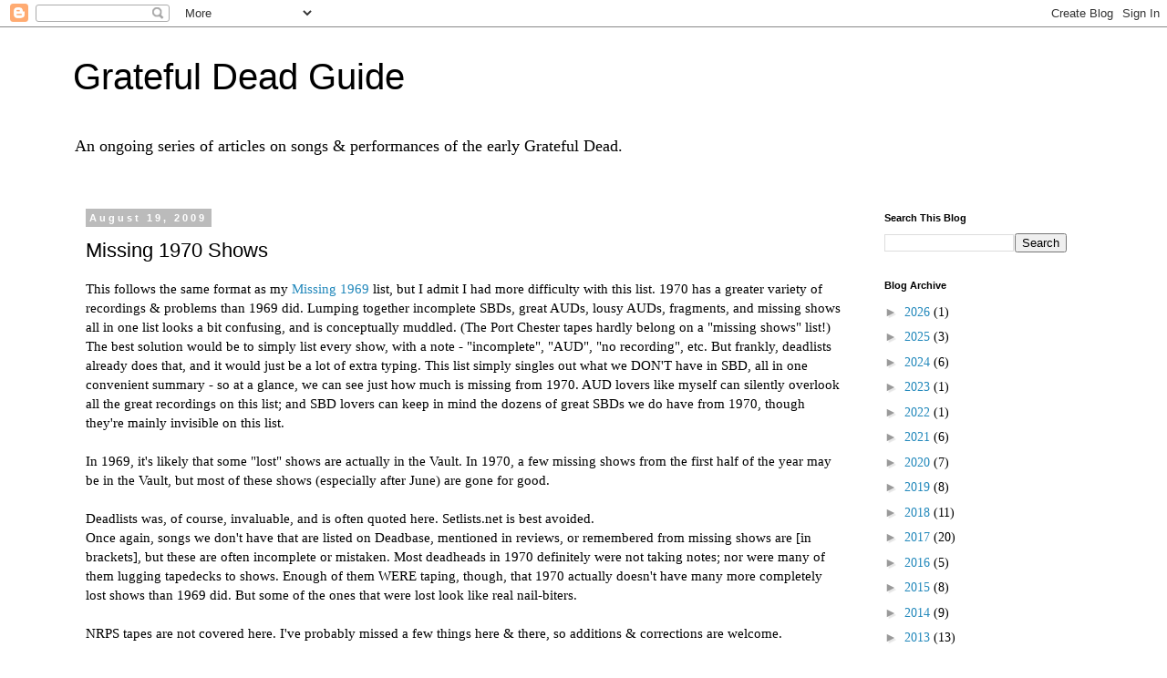

--- FILE ---
content_type: text/html; charset=UTF-8
request_url: https://deadessays.blogspot.com/2009/08/missing-1970-shows.html
body_size: 50505
content:
<!DOCTYPE html>
<html class='v2' dir='ltr' lang='en'>
<head>
<link href='https://www.blogger.com/static/v1/widgets/335934321-css_bundle_v2.css' rel='stylesheet' type='text/css'/>
<meta content='width=1100' name='viewport'/>
<meta content='text/html; charset=UTF-8' http-equiv='Content-Type'/>
<meta content='blogger' name='generator'/>
<link href='https://deadessays.blogspot.com/favicon.ico' rel='icon' type='image/x-icon'/>
<link href='http://deadessays.blogspot.com/2009/08/missing-1970-shows.html' rel='canonical'/>
<link rel="alternate" type="application/atom+xml" title="Grateful Dead Guide - Atom" href="https://deadessays.blogspot.com/feeds/posts/default" />
<link rel="alternate" type="application/rss+xml" title="Grateful Dead Guide - RSS" href="https://deadessays.blogspot.com/feeds/posts/default?alt=rss" />
<link rel="service.post" type="application/atom+xml" title="Grateful Dead Guide - Atom" href="https://www.blogger.com/feeds/508596483308849125/posts/default" />

<link rel="alternate" type="application/atom+xml" title="Grateful Dead Guide - Atom" href="https://deadessays.blogspot.com/feeds/8801365656414593542/comments/default" />
<!--Can't find substitution for tag [blog.ieCssRetrofitLinks]-->
<meta content='http://deadessays.blogspot.com/2009/08/missing-1970-shows.html' property='og:url'/>
<meta content='Missing 1970 Shows' property='og:title'/>
<meta content='This follows the same format as my Missing 1969  list, but I admit I had more difficulty with this list. 1970 has a greater variety of recor...' property='og:description'/>
<title>Grateful Dead Guide: Missing 1970 Shows</title>
<style id='page-skin-1' type='text/css'><!--
/*
-----------------------------------------------
Blogger Template Style
Name:     Simple
Designer: Blogger
URL:      www.blogger.com
----------------------------------------------- */
/* Content
----------------------------------------------- */
body {
font: normal normal 14px Georgia, Utopia, 'Palatino Linotype', Palatino, serif;
color: #000000;
background: #ffffff none repeat scroll top left;
padding: 0 0 0 0;
}
html body .region-inner {
min-width: 0;
max-width: 100%;
width: auto;
}
h2 {
font-size: 22px;
}
a:link {
text-decoration:none;
color: #2288bb;
}
a:visited {
text-decoration:none;
color: #888888;
}
a:hover {
text-decoration:underline;
color: #33aaff;
}
.body-fauxcolumn-outer .fauxcolumn-inner {
background: transparent none repeat scroll top left;
_background-image: none;
}
.body-fauxcolumn-outer .cap-top {
position: absolute;
z-index: 1;
height: 400px;
width: 100%;
}
.body-fauxcolumn-outer .cap-top .cap-left {
width: 100%;
background: transparent none repeat-x scroll top left;
_background-image: none;
}
.content-outer {
-moz-box-shadow: 0 0 0 rgba(0, 0, 0, .15);
-webkit-box-shadow: 0 0 0 rgba(0, 0, 0, .15);
-goog-ms-box-shadow: 0 0 0 #333333;
box-shadow: 0 0 0 rgba(0, 0, 0, .15);
margin-bottom: 1px;
}
.content-inner {
padding: 10px 40px;
}
.content-inner {
background-color: #ffffff;
}
/* Header
----------------------------------------------- */
.header-outer {
background: transparent none repeat-x scroll 0 -400px;
_background-image: none;
}
.Header h1 {
font: normal normal 40px 'Trebuchet MS',Trebuchet,Verdana,sans-serif;
color: #000000;
text-shadow: 0 0 0 rgba(0, 0, 0, .2);
}
.Header h1 a {
color: #000000;
}
.Header .description {
font-size: 18px;
color: #000000;
}
.header-inner .Header .titlewrapper {
padding: 22px 0;
}
.header-inner .Header .descriptionwrapper {
padding: 0 0;
}
/* Tabs
----------------------------------------------- */
.tabs-inner .section:first-child {
border-top: 0 solid #dddddd;
}
.tabs-inner .section:first-child ul {
margin-top: -1px;
border-top: 1px solid #dddddd;
border-left: 1px solid #dddddd;
border-right: 1px solid #dddddd;
}
.tabs-inner .widget ul {
background: transparent none repeat-x scroll 0 -800px;
_background-image: none;
border-bottom: 1px solid #dddddd;
margin-top: 0;
margin-left: -30px;
margin-right: -30px;
}
.tabs-inner .widget li a {
display: inline-block;
padding: .6em 1em;
font: normal normal 14px Georgia, Utopia, 'Palatino Linotype', Palatino, serif;
color: #000000;
border-left: 1px solid #ffffff;
border-right: 1px solid #dddddd;
}
.tabs-inner .widget li:first-child a {
border-left: none;
}
.tabs-inner .widget li.selected a, .tabs-inner .widget li a:hover {
color: #000000;
background-color: #eeeeee;
text-decoration: none;
}
/* Columns
----------------------------------------------- */
.main-outer {
border-top: 0 solid transparent;
}
.fauxcolumn-left-outer .fauxcolumn-inner {
border-right: 1px solid transparent;
}
.fauxcolumn-right-outer .fauxcolumn-inner {
border-left: 1px solid transparent;
}
/* Headings
----------------------------------------------- */
div.widget > h2,
div.widget h2.title {
margin: 0 0 1em 0;
font: normal bold 11px 'Trebuchet MS',Trebuchet,Verdana,sans-serif;
color: #000000;
}
/* Widgets
----------------------------------------------- */
.widget .zippy {
color: #999999;
text-shadow: 2px 2px 1px rgba(0, 0, 0, .1);
}
.widget .popular-posts ul {
list-style: none;
}
/* Posts
----------------------------------------------- */
h2.date-header {
font: normal bold 11px Arial, Tahoma, Helvetica, FreeSans, sans-serif;
}
.date-header span {
background-color: #bbbbbb;
color: #ffffff;
padding: 0.4em;
letter-spacing: 3px;
margin: inherit;
}
.main-inner {
padding-top: 35px;
padding-bottom: 65px;
}
.main-inner .column-center-inner {
padding: 0 0;
}
.main-inner .column-center-inner .section {
margin: 0 1em;
}
.post {
margin: 0 0 45px 0;
}
h3.post-title, .comments h4 {
font: normal normal 22px 'Trebuchet MS',Trebuchet,Verdana,sans-serif;
margin: .75em 0 0;
}
.post-body {
font-size: 110%;
line-height: 1.4;
position: relative;
}
.post-body img, .post-body .tr-caption-container, .Profile img, .Image img,
.BlogList .item-thumbnail img {
padding: 2px;
background: #ffffff;
border: 1px solid #eeeeee;
-moz-box-shadow: 1px 1px 5px rgba(0, 0, 0, .1);
-webkit-box-shadow: 1px 1px 5px rgba(0, 0, 0, .1);
box-shadow: 1px 1px 5px rgba(0, 0, 0, .1);
}
.post-body img, .post-body .tr-caption-container {
padding: 5px;
}
.post-body .tr-caption-container {
color: #000000;
}
.post-body .tr-caption-container img {
padding: 0;
background: transparent;
border: none;
-moz-box-shadow: 0 0 0 rgba(0, 0, 0, .1);
-webkit-box-shadow: 0 0 0 rgba(0, 0, 0, .1);
box-shadow: 0 0 0 rgba(0, 0, 0, .1);
}
.post-header {
margin: 0 0 1.5em;
line-height: 1.6;
font-size: 90%;
}
.post-footer {
margin: 20px -2px 0;
padding: 5px 10px;
color: #666666;
background-color: #eeeeee;
border-bottom: 1px solid #eeeeee;
line-height: 1.6;
font-size: 90%;
}
#comments .comment-author {
padding-top: 1.5em;
border-top: 1px solid transparent;
background-position: 0 1.5em;
}
#comments .comment-author:first-child {
padding-top: 0;
border-top: none;
}
.avatar-image-container {
margin: .2em 0 0;
}
#comments .avatar-image-container img {
border: 1px solid #eeeeee;
}
/* Comments
----------------------------------------------- */
.comments .comments-content .icon.blog-author {
background-repeat: no-repeat;
background-image: url([data-uri]);
}
.comments .comments-content .loadmore a {
border-top: 1px solid #999999;
border-bottom: 1px solid #999999;
}
.comments .comment-thread.inline-thread {
background-color: #eeeeee;
}
.comments .continue {
border-top: 2px solid #999999;
}
/* Accents
---------------------------------------------- */
.section-columns td.columns-cell {
border-left: 1px solid transparent;
}
.blog-pager {
background: transparent url(//www.blogblog.com/1kt/simple/paging_dot.png) repeat-x scroll top center;
}
.blog-pager-older-link, .home-link,
.blog-pager-newer-link {
background-color: #ffffff;
padding: 5px;
}
.footer-outer {
border-top: 1px dashed #bbbbbb;
}
/* Mobile
----------------------------------------------- */
body.mobile  {
background-size: auto;
}
.mobile .body-fauxcolumn-outer {
background: transparent none repeat scroll top left;
}
.mobile .body-fauxcolumn-outer .cap-top {
background-size: 100% auto;
}
.mobile .content-outer {
-webkit-box-shadow: 0 0 3px rgba(0, 0, 0, .15);
box-shadow: 0 0 3px rgba(0, 0, 0, .15);
}
.mobile .tabs-inner .widget ul {
margin-left: 0;
margin-right: 0;
}
.mobile .post {
margin: 0;
}
.mobile .main-inner .column-center-inner .section {
margin: 0;
}
.mobile .date-header span {
padding: 0.1em 10px;
margin: 0 -10px;
}
.mobile h3.post-title {
margin: 0;
}
.mobile .blog-pager {
background: transparent none no-repeat scroll top center;
}
.mobile .footer-outer {
border-top: none;
}
.mobile .main-inner, .mobile .footer-inner {
background-color: #ffffff;
}
.mobile-index-contents {
color: #000000;
}
.mobile-link-button {
background-color: #2288bb;
}
.mobile-link-button a:link, .mobile-link-button a:visited {
color: #ffffff;
}
.mobile .tabs-inner .section:first-child {
border-top: none;
}
.mobile .tabs-inner .PageList .widget-content {
background-color: #eeeeee;
color: #000000;
border-top: 1px solid #dddddd;
border-bottom: 1px solid #dddddd;
}
.mobile .tabs-inner .PageList .widget-content .pagelist-arrow {
border-left: 1px solid #dddddd;
}

--></style>
<style id='template-skin-1' type='text/css'><!--
body {
min-width: 1200px;
}
.content-outer, .content-fauxcolumn-outer, .region-inner {
min-width: 1200px;
max-width: 1200px;
_width: 1200px;
}
.main-inner .columns {
padding-left: 0px;
padding-right: 260px;
}
.main-inner .fauxcolumn-center-outer {
left: 0px;
right: 260px;
/* IE6 does not respect left and right together */
_width: expression(this.parentNode.offsetWidth -
parseInt("0px") -
parseInt("260px") + 'px');
}
.main-inner .fauxcolumn-left-outer {
width: 0px;
}
.main-inner .fauxcolumn-right-outer {
width: 260px;
}
.main-inner .column-left-outer {
width: 0px;
right: 100%;
margin-left: -0px;
}
.main-inner .column-right-outer {
width: 260px;
margin-right: -260px;
}
#layout {
min-width: 0;
}
#layout .content-outer {
min-width: 0;
width: 800px;
}
#layout .region-inner {
min-width: 0;
width: auto;
}
body#layout div.add_widget {
padding: 8px;
}
body#layout div.add_widget a {
margin-left: 32px;
}
--></style>
<link href='https://www.blogger.com/dyn-css/authorization.css?targetBlogID=508596483308849125&amp;zx=4f0df032-dc54-4f43-82f6-7ac9288e4538' media='none' onload='if(media!=&#39;all&#39;)media=&#39;all&#39;' rel='stylesheet'/><noscript><link href='https://www.blogger.com/dyn-css/authorization.css?targetBlogID=508596483308849125&amp;zx=4f0df032-dc54-4f43-82f6-7ac9288e4538' rel='stylesheet'/></noscript>
<meta name='google-adsense-platform-account' content='ca-host-pub-1556223355139109'/>
<meta name='google-adsense-platform-domain' content='blogspot.com'/>

</head>
<body class='loading variant-simplysimple'>
<div class='navbar section' id='navbar' name='Navbar'><div class='widget Navbar' data-version='1' id='Navbar1'><script type="text/javascript">
    function setAttributeOnload(object, attribute, val) {
      if(window.addEventListener) {
        window.addEventListener('load',
          function(){ object[attribute] = val; }, false);
      } else {
        window.attachEvent('onload', function(){ object[attribute] = val; });
      }
    }
  </script>
<div id="navbar-iframe-container"></div>
<script type="text/javascript" src="https://apis.google.com/js/platform.js"></script>
<script type="text/javascript">
      gapi.load("gapi.iframes:gapi.iframes.style.bubble", function() {
        if (gapi.iframes && gapi.iframes.getContext) {
          gapi.iframes.getContext().openChild({
              url: 'https://www.blogger.com/navbar/508596483308849125?po\x3d8801365656414593542\x26origin\x3dhttps://deadessays.blogspot.com',
              where: document.getElementById("navbar-iframe-container"),
              id: "navbar-iframe"
          });
        }
      });
    </script><script type="text/javascript">
(function() {
var script = document.createElement('script');
script.type = 'text/javascript';
script.src = '//pagead2.googlesyndication.com/pagead/js/google_top_exp.js';
var head = document.getElementsByTagName('head')[0];
if (head) {
head.appendChild(script);
}})();
</script>
</div></div>
<div class='body-fauxcolumns'>
<div class='fauxcolumn-outer body-fauxcolumn-outer'>
<div class='cap-top'>
<div class='cap-left'></div>
<div class='cap-right'></div>
</div>
<div class='fauxborder-left'>
<div class='fauxborder-right'></div>
<div class='fauxcolumn-inner'>
</div>
</div>
<div class='cap-bottom'>
<div class='cap-left'></div>
<div class='cap-right'></div>
</div>
</div>
</div>
<div class='content'>
<div class='content-fauxcolumns'>
<div class='fauxcolumn-outer content-fauxcolumn-outer'>
<div class='cap-top'>
<div class='cap-left'></div>
<div class='cap-right'></div>
</div>
<div class='fauxborder-left'>
<div class='fauxborder-right'></div>
<div class='fauxcolumn-inner'>
</div>
</div>
<div class='cap-bottom'>
<div class='cap-left'></div>
<div class='cap-right'></div>
</div>
</div>
</div>
<div class='content-outer'>
<div class='content-cap-top cap-top'>
<div class='cap-left'></div>
<div class='cap-right'></div>
</div>
<div class='fauxborder-left content-fauxborder-left'>
<div class='fauxborder-right content-fauxborder-right'></div>
<div class='content-inner'>
<header>
<div class='header-outer'>
<div class='header-cap-top cap-top'>
<div class='cap-left'></div>
<div class='cap-right'></div>
</div>
<div class='fauxborder-left header-fauxborder-left'>
<div class='fauxborder-right header-fauxborder-right'></div>
<div class='region-inner header-inner'>
<div class='header section' id='header' name='Header'><div class='widget Header' data-version='1' id='Header1'>
<div id='header-inner'>
<div class='titlewrapper'>
<h1 class='title'>
<a href='https://deadessays.blogspot.com/'>
Grateful Dead Guide
</a>
</h1>
</div>
<div class='descriptionwrapper'>
<p class='description'><span>An ongoing series of articles on songs &amp; performances of the early Grateful Dead.</span></p>
</div>
</div>
</div></div>
</div>
</div>
<div class='header-cap-bottom cap-bottom'>
<div class='cap-left'></div>
<div class='cap-right'></div>
</div>
</div>
</header>
<div class='tabs-outer'>
<div class='tabs-cap-top cap-top'>
<div class='cap-left'></div>
<div class='cap-right'></div>
</div>
<div class='fauxborder-left tabs-fauxborder-left'>
<div class='fauxborder-right tabs-fauxborder-right'></div>
<div class='region-inner tabs-inner'>
<div class='tabs no-items section' id='crosscol' name='Cross-Column'></div>
<div class='tabs no-items section' id='crosscol-overflow' name='Cross-Column 2'></div>
</div>
</div>
<div class='tabs-cap-bottom cap-bottom'>
<div class='cap-left'></div>
<div class='cap-right'></div>
</div>
</div>
<div class='main-outer'>
<div class='main-cap-top cap-top'>
<div class='cap-left'></div>
<div class='cap-right'></div>
</div>
<div class='fauxborder-left main-fauxborder-left'>
<div class='fauxborder-right main-fauxborder-right'></div>
<div class='region-inner main-inner'>
<div class='columns fauxcolumns'>
<div class='fauxcolumn-outer fauxcolumn-center-outer'>
<div class='cap-top'>
<div class='cap-left'></div>
<div class='cap-right'></div>
</div>
<div class='fauxborder-left'>
<div class='fauxborder-right'></div>
<div class='fauxcolumn-inner'>
</div>
</div>
<div class='cap-bottom'>
<div class='cap-left'></div>
<div class='cap-right'></div>
</div>
</div>
<div class='fauxcolumn-outer fauxcolumn-left-outer'>
<div class='cap-top'>
<div class='cap-left'></div>
<div class='cap-right'></div>
</div>
<div class='fauxborder-left'>
<div class='fauxborder-right'></div>
<div class='fauxcolumn-inner'>
</div>
</div>
<div class='cap-bottom'>
<div class='cap-left'></div>
<div class='cap-right'></div>
</div>
</div>
<div class='fauxcolumn-outer fauxcolumn-right-outer'>
<div class='cap-top'>
<div class='cap-left'></div>
<div class='cap-right'></div>
</div>
<div class='fauxborder-left'>
<div class='fauxborder-right'></div>
<div class='fauxcolumn-inner'>
</div>
</div>
<div class='cap-bottom'>
<div class='cap-left'></div>
<div class='cap-right'></div>
</div>
</div>
<!-- corrects IE6 width calculation -->
<div class='columns-inner'>
<div class='column-center-outer'>
<div class='column-center-inner'>
<div class='main section' id='main' name='Main'><div class='widget Blog' data-version='1' id='Blog1'>
<div class='blog-posts hfeed'>

          <div class="date-outer">
        
<h2 class='date-header'><span>August 19, 2009</span></h2>

          <div class="date-posts">
        
<div class='post-outer'>
<div class='post hentry uncustomized-post-template' itemprop='blogPost' itemscope='itemscope' itemtype='http://schema.org/BlogPosting'>
<meta content='508596483308849125' itemprop='blogId'/>
<meta content='8801365656414593542' itemprop='postId'/>
<a name='8801365656414593542'></a>
<h3 class='post-title entry-title' itemprop='name'>
Missing 1970 Shows
</h3>
<div class='post-header'>
<div class='post-header-line-1'></div>
</div>
<div class='post-body entry-content' id='post-body-8801365656414593542' itemprop='description articleBody'>
This follows the same format as my <a href="http://deadessays.blogspot.com/2009/08/missing-1969-shows.html" target="_blank">Missing 1969</a> list, but I admit I had more difficulty with this list. 1970 has a greater variety of recordings &amp; problems than 1969 did. Lumping together incomplete SBDs, great AUDs, lousy AUDs, fragments, and missing shows all in one list looks a bit confusing, and is conceptually muddled. (The Port Chester tapes hardly belong on a "missing shows" list!)<br />
The best solution would be to simply list every show, with a note - "incomplete", "AUD", "no recording", etc. But frankly, deadlists already does that, and it would just be a lot of extra typing. This list simply singles out what we DON'T have in SBD, all in one convenient summary - so at a glance, we can see just how much is missing from 1970. AUD lovers like myself can silently overlook all the great recordings on this list; and SBD lovers can keep in mind the dozens of great SBDs we do have from 1970, though they're mainly invisible on this list.<br />
<br />
In 1969, it's likely that some "lost" shows are actually in the Vault. In 1970, a few missing shows from the first half of the year may be in the Vault, but most of these shows (especially after June) are gone for good.<br />
<br />
Deadlists was, of course, invaluable, and is often quoted here. Setlists.net is best avoided.<br />
Once again, songs we don't have that are listed on Deadbase, mentioned in reviews, or remembered from missing shows are [in brackets], but these are often incomplete or mistaken. Most deadheads in 1970 definitely were not taking notes; nor were many of them lugging tapedecks to shows. Enough of them WERE taping, though, that 1970 actually doesn't have many more completely lost shows than 1969 did. But some of the ones that were lost look like real nail-biters.<br />
<br />
NRPS tapes are not covered here. I've probably missed a few things here &amp; there, so additions &amp; corrections are welcome.<br />
<br />
<i>Updated February 2019.</i>&nbsp; <br />
<br />
<br />
MISSING 1970 SHOWS<br />
<br />
1/24/70 Honolulu - Incomplete SBD <br />
This is a short show - the middle reel is missing from the Vault, though the end-of-show Feedback&gt;We Bid You Goodnight survives. Most likely Caution was played during the missing part. <br />
<br />
1/30/70 New Orleans - Incomplete SBD <br />
This is short for a complete show &amp; Eaton lists another 35 minutes. If Eaton's timing is correct there is still a half hour of this show not circulating. (Most likely a concluding Lovelight is missing.)<br />
<br />
2/5/70 Fillmore West - Incomplete AUD &amp; SBD<br />
The first five songs are on a half-hour AUD tape; the SBD of the end of the show is only 45 minutes; so a big piece of the show is missing between the two segments.<br />
[ China Cat &gt; Rider ; possibly Cryptical &gt; The Other One ]<br />
<br />
2/7/70 Fillmore West - Incomplete AUD &amp; chopped-up SBD.<br />
Compared with Friday's total of 115 minutes and Sunday's of 138, the 85 minutes of Saturday 2/7/70 preserved on tape seems to fall short by at least a half hour. Obviously we are missing several tunes from the end of this set.<br />
<br />
2/8/70 Fillmore West - Incomplete SBD<br />
The AUD has the complete show. The SBD tape in circulation begins 3:42 before the end of Dark Star and runs for 33:04, cutting off 15:12 into Lovelight. (Smokestack Lightning was released on the Bear's Choice reissue CD, so the entire SBD is likely in the Vault.)<br />
<br />
2/11/70 Fillmore East, early show - Incomplete SBD <br />
Only the last 20 minutes of this show are in circulation on tape; presumably more songs preceded The Other One. The rest of the early show is known to be in the Vault - Black Peter was included in the "30 Days of Dead" downloads in 2012, and Lemieux has reported that Big Boss Man was played. <br />
<br />
<i>2/12/70 Ungano's, NYC - A notorious fake, as the 2/13/70 early set surfaced with this date; the Dead may have played here sometime, but no recording is known and this date was apparently cancelled. (See the comments <a href="http://lostlivedead.blogspot.com/2010/01/february-12-1970-unganos-new-york-ny.html" target="_blank">here</a> for the debate on whether this show occurred.)</i><br />
<br />
2/20/70 Fort Worth - No recording.<br />
<br />
2/21/70 San Antonio - No recording.<br />
[ Dark Star; St. Stephen; The Eleven; Lovelight ] <br />
<br />
2/22/70 Houston - No recording.<br />
[ Lovelight ]<br />
<br />
2/23/70 Austin - Incomplete SBD<br />
The first few electric songs are missing.<br />
[ Schoolgirl (opened, per newspaper review) ; China Cat Sunflower ]&nbsp; <br />
<br />
3/7/70 Santa Monica - Incomplete AUD only.<br />
[ Me &amp; My Uncle encore ]<br />
<br />
(3/8/70 Phoenix - (SBD) Most likely this is complete, but Deadlists notes: "Latvala reports that there are two reels in the vault labeled with this date; the second is blank; the contents of the first are listed here. Perhaps we are missing the rest of the concluding electric set, although this seems complete as listed." Probably very little is missing except for the end of Lovelight, which cuts off.)<br />
<br />
3/17/70 Buffalo - The infamous lost show with the Buffalo Philharmonic; no recording. (See reviews <a href="http://deadessays.blogspot.com/2010/04/buffalo-31770.html" target="_blank">here</a>.) <br />
[ Saint Stephen ; Dark Star &gt; Drums ; Turn On Your Lovelight ; Dead/orchestra improvisation ]<br />
<br />
3/20/70 Port Chester, early show - No recording.<br />
(The old Deadbase setlist for this show comes from the 6/24/70 early show.)<br />
<br />
3/21/70 Port Chester, early &amp; late shows - AUD only.<br />
<br />
3/22/70 Dania - No recording.<br />
A ticket notes two shows, scheduled on the 22nd and 23rd, and a witness also remembers the Dead playing two nights. (Most likely the "3/24/70" tape is actually from the 23rd. See comments <a href="http://deadessays.blogspot.com/2009/08/missing-1970-shows.html?showComment=1531361211261#c3316689302465261667" target="_blank">here</a>.)&nbsp; <br />
[ Dark Star, St. Stephen, Sittin' on Top of the World, We Bid You Goodnight (per audience member) ]<br />
<br />
4/9/70 Fillmore West - Partial SBD<br />
The AUD has most of the show. The 45-minute SBD contains Me &amp; My Uncle through Uncle John.<br />
<br />
4/10/70 Fillmore West - No recording.<br />
I believe complete SBDs were made of this whole Fillmore West run, but many reels have been lost.<br />
[ Deadbase: (electric) Cold Rain And Snow; New Speedway Boogie; Mama Tried; China Cat Sunflower &gt; I Know You Rider; Hard To Handle; Casey Jones; (acoustic) Friend Of The Devil; Deep Elem Blues; Candyman; Wake Up Little Susie &gt; Black Peter; Uncle John's Band; (electric) It's A Man's, Man's, Man's World; Dancin In The Street; High Time; Alligator &gt; Caution &gt; And We Bid You Good Night ]<br />
<br />
4/11/70 Fillmore West - Partial SBD<br />
Only the last half-hour of the SBD survives, picking up at the end of Not Fade Away. The rest is lost.<br />
[ Deadbase: (electric) Cold Rain And Snow; I'm A King Bee; Beat It On Down The Line; Dire Wolf; It's A Man's, Man's, Man's World; (acoustic) Don't Ease Me In; New Speedway Boogie; Friend Of The Devil; Me And My Uncle; Deep Elem Blues; Candyman; Black Peter; Uncle John's Band; (electric) Dark Star &gt; Saint Stephen &gt; Not Fade Away &gt; Lovelight ]<br />
<br />
4/12/70 Fillmore West - Incomplete SBD<br />
The AUD has most of the show. The SBD contains Good Morning Little Schoolgirl and Cumberland through Feedback.<br />
<br />
4/17-19/70 Family Dog acoustic shows - No recordings circulate of the 4/17 or 4/19 shows. The 4/18 show was recently released, which suggests that the other two were taped as well.<br />
[ 4/17: Don't Ease Me In ; Long Black Limousine ;  Monkey And The Engineer ; Deep Elem Blues ; Candyman &gt; Cumberland  Blues ; Me And My Uncle ; Mama Tried ; Cathy's Clown ; Wake Up Little  Susie ; New Speedway Boogie ; Friend Of The Devil ; Black Peter ; Uncle  John's Band ]<br />
[ 4/19: I Know You Rider ; Friend Of The Devil ;  Candyman ; Sawmill ; Deep Elem Blues ; The Rub ; Katie Mae ; Roberta ;  Big Breasa ; She's Mine ; Cumberland Blues ; Wake Up Little Susie ; Mama  Tried ; Me And My Uncle ; The Race Is On ; Uncle John's Band ]<br />
<br />
4/24/70 Denver - No recording.<br />
(The tape with this date is actually from the following day.)<br />
[ Wake Up Little Susie (acoustic); Not Fade Away &gt; Lovelight ] <br />
<br />
4/25/70 Denver - Incomplete AUD only.<br />
The first electric set is missing. (<a href="http://jgmf.blogspot.com/2010/05/gd-at-mammoth-gardens-denver-co-april.html" target="_blank">Recent research</a> indicates that our "4/24" recording is actually from the 4/25 show.)<br />
[ Good Lovin' was played between the jam and Man's World. ]<br />
<br />
4/26/70 Poynette - No recording.<br />
[Lovelight ; Cryptical &gt; Other One &gt; Cryptical ; China Cat ; Dancing in the Streets ; Morning Dew ; Black Peter ; Dark Star]<br />
[Deadbase also has this setlist: Cryptical&gt; Drums&gt; Other One&gt; Cryptical, Dark Star&gt; St.  Stephen&gt; The Eleven&gt; Lovelight, Death Don't, Alligator&gt;  Feedback&gt; We Bid You Goodnight. But see more accurate setlist memories <a href="http://deadessays.blogspot.com/2009/08/missing-1970-shows.html?showComment=1548309393154#c5318367082661961970" target="_blank">here</a>.]<br />
<br />
5/3/70 Middletown - Incomplete AUD only.<br />
One of the worst AUDs ever, and missing the start of the electric set. Several songs from the acoustic set circulate as "5/9/70," from a separate AUD.&nbsp; <br />
<br />
5/7/70 Cambridge - AUD only.<br />
<br />
5/8/70 Delhi - Partial AUD only.<br />
Charlie Miller reports that the rest of the show was taped over by the taper.<br />
<br />
5/9/70 Worcester - No recording. (The tape with this date is from 5/3/70.)<br />
[ One audience member recalls Black Peter, Monkey &amp; the Engineer, and El Paso (or another Weir country song) in the acoustic set, and Cold Jordan with the New Riders. The show ended with Feedback. ] <br />
<br />
5/10/70 Atlanta - No recording.<br />
The Dead's equipment was delayed, so they played with the Allman Brothers' gear - probably no recording was made.<br />
[ Hard to Handle ; The Other One ; Mama Tried ; Dark Star w/ Duane Allman; Mountain Jam &amp; Will the Circle Be Unbroken w/ Allman Brothers ]<br />
<br />
5/16/70 Philadelphia - Partial AUD only of the start of the set; shut down by Sam Cutler.<br />
[ Minglewood Blues ; Lovelight ] <br />
<br />
<i>(5/17/70 Fairfield - No recording. <a href="http://lostlivedead.blogspot.com/2009/12/may-17-1970-fairfield-university.html" target="_blank">Recent research</a> on Lost Live Dead indicates that this show was probably canceled.)</i> <br />
<br />
<i>[5/21/70 San Rafael - No recording. This date is listed in deadlists, and they suggest that "reportedly Janis Joplin performed Lovelight with the Dead." However, the Dead were not on the bill for this show - a Hell's Angels Party with Big Brother and Joplin's Full Tilt Boogie Band - and I haven't seen any evidence they were actually there.]</i><br />
<br />
6/4/70 Fillmore West - Partial SBD<br />
Most of the electric set (Casey Jones through Saint Stephen) is only available in AUD, though I presume the full SBD is in the vault since Lemieux has played the acoustic set on the Taper's Section.<br />
<br />
(6/5/70 Fillmore West - I include this show just to mention that the SBD has many bad cuts, but the AUD is complete.)<br />
<br />
6/6/70 Fillmore West, acoustic set - Not in circulation.<br />
[ Don't Ease Me In ; The Frozen Logger ; Friend Of The Devil ; Candyman ; Deep Elem Blues ; Cumberland Blues ; Wake Up Little Susie ; New Speedway Boogie ]<br />
<br />
6/12/70 Oahu - Not in circulation, but in the Vault. <br />
Lemieux has played The Other One suite on the Taper's Section a couple times.<br />
<br />
6/13/70 Oahu - The AUD is more complete than the SBD, which cuts off in New Speedway.<br />
<br />
6/19/70 Memphis - No recording.<br />
[ Casey Jones, China Cat Sunflower, Hard To Handle, Me and My Uncle, Attics of My Life, Candyman, Uncle John's Band, Good Lovin' ]<br />
<br />
6/21/70 Berkeley - Partial AUD only.<br />
Lost Live Dead reports that the show was pretty short, and our tape may not be missing much.<br />
<br />
6/24/70 Port Chester, early &amp; late shows - AUD only.<br />
<br />
6/27 - 7/4/70 Canada - Some video &amp; SBD snippets have appeared from this tour, but it's unclear how much more survives. Most of these shows should be regarded as missing - more information <a href="http://deadessays.blogspot.com/2013/07/the-festival-express-guide.html" target="_blank">here</a>.&nbsp; <br />
6/27/70 CNE Stadium, Toronto - Nothing available; the recordings were apparently lost, and no audience tape circulates. [Casey Jones, China Cat Sunflower&gt;I Know You Rider, Me &amp; My Uncle, Easy Wind, Cumberland Blues, Lovelight]<br />
6/27-28/70 Coronation Park, Toronto - Two free shows; nothing available. Probably not recorded. [New Speedway Boogie, Good Lovin' on the 28th]<br />
7/1/70 Winnipeg Stadium - Only two songs have been seen.&nbsp; The full show may possibly be in the Vault, but this hasn't been confirmed. (The Vault tapes are misdated.) [Alligator, possibly?] <br />
7/4/70 McMahon Stadium, Calgary - Four acoustic songs and six electric songs are available; the full show is likely in the Vault. [Lemieux reports that an Attics of My Life was played.] <br />
<br />
7/8/70 Edwardsville - No recording.<br />
A <a href="https://deadsources.blogspot.com/2017/10/july-8-1970-mississippi-river-festival.html" target="_blank">newspaper review</a> describes the show with a partial setlist.&nbsp; <br />
[ Acoustic set: Silver Threads &amp; Golden Needles (with technical problems), Deep Elem Blues, Candy Man, Black Peter, Cumberland Blues ; Electric Set: Good Lovin' (first song), Casey Jones, High Time, a jam suite, Lovelight ] <br />
<br />
7/9/70 Fillmore East - No recording.<br />
Only a couple AUD songs survive, according to Deadlists, but they don't circulate. (Possibly the whole show was recorded, but the rest was taped over or lost.)<br />
[ <i>Deadbase: (acoustic) Silver Threads &amp; Golden Needles; Cumberland Blues; Dire Wolf; Swing Low Sweet Chariot; (electric) Easy Wind; Casey Jones; Not Fade Away &gt; Good Lovin'; Viola Lee Blues; Morning Dew; Sittin' On Top Of The World; Uncle John's Band</i> ]&nbsp; <br />
All but one of these electric-set songs were played on our "7/11" tape, which makes this electric setlist dubious. Deadlists suggests that tapes of Friend of the Devil &amp; Easy Wind from this show may exist, but they're not on the Archive so this can't be confirmed. One reviewer says an acoustic set from this run included Silver Threads 
&amp; Uncle John's Band, which may have been this night or 7/10. <br />
One audience member recalls an acoustic Dire Wolf (with Garcia on pedal steel?) &amp; Uncle John's Band, Casey Jones, Dark Star &amp; Morning Dew from the missing show. <br />
[ Casey Jones, Dark Star, St. Stephen, Uncle John's Band ] - confirmed by an undated <a href="http://deadsources.blogspot.com/2017/10/july-9-1970-fillmore-east.html" target="_blank">newspaper review</a>.<br />
<br />
7/10/70 Fillmore East - AUD only, electric set. (The acoustic set is missing.)<br />
<a href="http://deadessays.blogspot.com/2009/08/missing-1970-shows.html?showComment=1560905871572#c4944509609156834449" target="_blank">Further research</a> indicates that this tape most likely is from 7/9, and 7/10 is actually the lost show. <br />
<br />
7/11/70 Fillmore East - AUD only.<br />
<br />
7/12/70 Fillmore East - AUD only.<br />
<br />
7/16/70 San Rafael - The first-set SBD is incomplete; but a second electric set has surfaced. Bear's last 1970 recording.<br />
[ Lovelight; Me And My Uncle; Cold Rain &amp; Snow to start first set ]<br />
<br />
7/27-28/70 Matrix, San Francisco - Possibly a partial SBD.<br />
The Hartbeats were advertised, but it is uncertain whether our "7/30/70 Matrix" tape comes from these shows. See <a href="http://deadessays.blogspot.com/2011/03/hartbeats-july-1970.html" target="_blank">here</a> for a discussion.<br />
<br />
7/30/70 Lion's Share, San Anselmo - Acoustic show; no known recording. However, it's possible that our "7/30/70 Matrix" tape comes from this Lion's Share run; see <a href="http://jgmf.blogspot.com/2012/02/new-riders-of-purple-sage-and-acoustic.html" target="_blank">here</a>.<br />
<br />
7/31/70 Lion's Share, San Anselmo - No recording. (acoustic show)<br />
<br />
8/1/70 Lion's Share, San Anselmo - No recording. (acoustic show)<br />
<br />
<i>8/5/70 Golden Hall, San Diego - No known recording. In fact, I don't know of any evidence that this show took place, and I don't think there was any show here.</i><br />
There is an SBD tape of an acoustic show with this date, but I believe it is from an unknown small club show, possibly a July show at the Matrix, and not from San Diego. <br />
<br />
8/17/70 Fillmore West - No recording.<br />
(The AUD tape with this date is a fake from 6/24/70.)<br />
[ (acoustic) Truckin'; Cumberland Blues; New Speedway Boogie; Dire Wolf; Candyman; Swing Low Sweet Chariot; (electric) Dancing in the Streets; Mama Tried; It's a Man's World; Not Fade Away; Uncle John's Band; Casey Jones -&gt; Turn on Your Lovelight. (Setlist reconstructed from <a href="http://deadsources.blogspot.com/2012/07/august-17-1970-fillmore-west.html" target="_blank">reviews</a>.) ] <br />
<br />
8/18/70 Fillmore West - AUD only.<br />
<br />
8/19/70 Fillmore West - AUD only. <br />
<br />
8/28/70 Thee Club, Los Angeles - No recording. (probably an acoustic show)<br />
<br />
8/29/70 Thee Club, Los Angeles - No recording. (probably an acoustic show) <br />
<br />
9/17/70 Fillmore East - Incomplete AUD only.<br />
The electric set is incomplete; probably this was preceded by at least a few more electric tunes. The tape cuts off in the intro of Uncle John's Band, which most likely ended the set. <br />
<br />
9/18/70 Fillmore East - Incomplete SBD; complete AUD.<br />
The 80 minute SBD in circulation contains Truckin', Black Peter, and Me &amp; My Uncle through the encore.<br />
<br />
9/19/70 Fillmore East - Incomplete SBD; complete AUD.<br />
The SBD contains Dark Star through Lovelight.<br />
<br />
9/25/70 Pasadena - No recording.<br />
[ Casey Jones; Easy Wind; Candyman; Good Lovin' (w/ drum break); Dark Star; Mona&gt;Lovelight ]<br />
Setlist from <a href="https://deadsources.blogspot.com/2020/07/september-25-1970-pasadena-civic.html" target="_blank">a newspaper review</a>. An audience member also recalls Morning Dew &amp; We Bid You Goodnight. "The set also included a large dose of the Dead's new country material."<br />
<i>[ Setlists.net has a full setlist, from an unknown source, which may be partly bogus -- Set I: Casey Jones, Me And My Uncle, I'm A King Bee, Cryptical Envelopment&gt;Drums&gt;The Other One&gt;Cryptical Envelopment, High Time; Set II: Dark Star, Cosmic Charlie, Alligator&gt;Drums&gt;Turn On Your Lovelight, Morning Dew; We Bid You Goodnight ]</i>&nbsp; <br />
<br />
9/26/70 Salt Lake City - No recording.<br />
[ (acoustic) I Know You Rider; Ripple; Candyman; Friend Of The Devil; Uncle John's Band (electric) Big Boss Man; Casey Jones; Morning Dew; Not Fade Away; Dancing in the Streets ] (Deadbase list supplemented by <a href="https://deadsources.blogspot.com/2020/06/september-26-1970-terrace-ballroom-salt.html" target="_blank">a newspaper review</a>. One audience member recalls a Truckin' encore.) <br />
<br />
10/5/70 Winterland - Possible SBD, not circulating.<br />
Deadlists: "David Lemieux confirms that there is no SBD of this show in  the vault." However, Dancing appeared on the 2/4/70 Download Series.  Hard to Handle, Candyman, and Me &amp; My Uncle from this show have also circulated along with Dancing, misdated "12/17/70" &amp; "12/23/70".  (Details <a href="http://deadessays.blogspot.com/2010/10/mysterious-case-of-121770.html" target="_blank">here</a>.) It is uncertain whether more songs from this show survive misdated in the Vault, but it seems likely.<br />
[ Hard to Handle, Candyman, Me &amp; My Uncle; Casey Jones; Good Lovin'; Dancing In The Street; Turn On Your Lovelight ]<br />
<br />
10/10/70 Queens - AUD only.<br />
[ A <a href="https://archive.org/details/gd1970-10-10.144636.sony-f95.lee.hance.sirmick.flac1648" target="_blank">new transfer</a> of the AUD includes the end of the show, but is still missing Good Lovin' and New Minglewood Blues. ]&nbsp; <br />
<br />
10/11/70 Wayne - AUD only.<br />
There were <a href="http://deadsources.blogspot.com/2017/03/october-11-1970-paterson-state-college.html" target="_blank">two shows on 10/11</a>; contrary to deadlists there was probably not another show added on 10/12. <br />
<br />
<i>(10/12/70 Wayne - Unconfirmed; no recording.)</i><br />
<br />
10/16/70 Philadelphia - No recording.<br />
[ Morning Dew; Casey Jones; Saint Stephen &gt; Not Fade Away &gt; Lovelight; Good Lovin'; (encore) Uncle John's Band ]<br />
(One attendee remembers that Dark Star was not played.)<br />
<br />
10/17/70 Cleveland - AUD only.<br />
<br />
10/18/70 Minneapolis, two shows - No recording.<br />
[ (early show) Casey Jones; Me &amp; My Uncle; Morning Dew; Mama Tried; Cumberland Blues; Good Lovin' ]<br />
(Audience members on setlists.net recall Cold Rain &amp; Snow and Good Lovin' from the first show, and China Cat, The Other One, Easy Wind, Alligator&gt;Caution, Uncle John's Band (acoustic encore) from the second show. One person on dead.net says there was no Anthem material like the Other One or Alligator in the second show, but adds, "Pig Pen did King Bee, Easy Wind, and ended with Lovelight.  I remember a  lot of Working Man's and American Beauty [songs], China Cat, and Dancin' In The  Streets.  The encore was Uncle John's Band a cappella except for Jerry's  acoustic Martin.") <br />
<br />
10/23/70 Washington DC - AUD only.<br />
<br />
10/26/70 Lion's Share - No recording.<br />
(Not a regular show, but a jam at Janis Joplin's wake.) <br />
<br />
11/5/70 Port Chester - AUD only.<br />
<br />
11/6/70 Port Chester - AUD only.<br />
<br />
11/7/70 Port Chester - AUD only.<br />
<br />
11/8/70 Port Chester - AUD only. <br />
<br />
11/9/70 Island Park - No recording.<br />
(The AUD tape with this date is a fake - Attics of My Life &amp; Mama Tried are from 9/20/70; Morning Dew &amp; Deep Elem Blues are from 12/28/70; and New Minglewood Blues &amp; Walkin' the Dog are from an unknown lost show.) <br />
<br />
11/10/70 Island Park - No recording. (The AUD tape with this date is a fake: the NFA is from 9/20/70, the Other One from 2/23/71.)<br />
<br />
11/11/70 Brooklyn - AUD only.<br />
<br />
11/12/70 Brooklyn - No recording.<br />
A partial five-song Marty Weinberg <a href="https://archive.org/details/gd1970-11-12.136653.aud.weinberg.flac16" target="_blank">audience tape</a> has surfaced which is thought to come from this Rock Palace run, but the date is unknown.<br />
[ Lovelight ; St. Stephen ; It's A Man's World (per a setlists.net witness) ]<br />
[ Hard To Handle; Truckin'; New Minglewood Blues; China Cat Sunflower 
&gt; I Know You Rider; Sugar Magnolia; New Orleans; Cumberland 
Blues; Brokedown Palace; Not Fade Away. (Per Deadbase: this setlist may 
come from one of the other nights of this run. Deadbase claims that this setlist "<span id="bc_0_34b+seedG5FTD" kind="d">is from a tape that circulated in the 1970s but does not seem to be available now."</span>) ] <br />
<br />
11/13/70 Brooklyn - No recording.<br />
[ Casey Jones ; Uncle John's Band ; Sugar Magnolia ; Truckin' ; Dark Star &gt; St. Stephen ; Not Fade Away ]<br />
<br />
11/14/70 Brooklyn - No recording.<br />
[ Me &amp; Bobby McGee ; Lovelight. (Per a newspaper report, which could come from either the 13th or 14th.) ]<br />
<br />
11/20/70 Rochester - AUD only.<br />
<br />
11/21/70 Boston - No recording. (The partial SBD tape is a fake from 4/3/70.)<br />
[ Casey Jones ; Candyman ; Mama Tried ; Easy Wind ; St. Stephen ; Uncle John's Band ]<br />
[ An audience member also recalled in Deadbase: Casey Jones, Good Lovin', Dancing in the Streets, Saint Stephen &gt; drums &gt; Not Fade Away, [Other One suite] &gt; Cosmic Charlie, Uncle John's Band. ]<br />
<br />
11/22/70 Edison - No recording.<br />
(One audience member says the Dead played the Rolling Stones' song 'Connection,' though more likely it was played by NRPS - see <a href="http://lostlivedead.blogspot.com/2012/03/november-22-1970-middlesex-county.html?showComment=1381620484767#c4118785136012257217" target="_blank">here</a>.) <br />
[ Hard to Handle ; New Speedway Boogie ; Easy Wind ] <br />
<br />
11/23/70 Anderson Theater, NYC - No recording.<br />
(The old SBD tape with this date is now known to be 11/16/70.)<br />
[ Dancing in the Street; Around &amp; Around; Me &amp; Bobby McGee; Midnight Hour; Casey Jones; Saint Stephen &gt; Not Fade Away &gt; Lovelight; encore: Uncle John's Band. (Setlist combined from a newspaper review and a setlists.net report.) ]<br />
<br />
11/27/70 Chicago - No recording.<br />
[ Jam &gt; Casey Jones ; Truckin' &gt; The Other One ; Turn On Your Lovelight ]<br />
[ A dead.net audience member reports (not in exact order): Casey Jones; Hard to Handle; China Cat &gt; I Know You Rider; Brokedown Palace; Candyman; Trucking; Cryptical Envelopment [the Other One]; Black Peter; Goin' Down the Line [BIODTL]; Mona; Not Fade Away; Sugar Magnolia; Smokestack Lightning; Me &amp; Bobby McGee; St Stephen; Good Lovin'; Goin' Down the Road; Uncle John's Band; Lovelight. ]<br />
(Setlists.net accounts also vaguely recall Hard to Handle, I Know You Rider, Not Fade Away&gt;Goin' Down the Road, and Lovelight.) <br />
<br />
11/29/70 Columbus - AUD only.<br />
<br />
<i>[12/17/70 - There was no Dead show on this date; the circulating tape comes from the October '70 Winterland shows.]</i>&nbsp; <br />
<br />
12/21/70 San Rafael - No recording.<br />
The Dead may have played after the "Garcia and Friends" set with Crosby, but it's not known if they actually appeared. (For this show and 12/23 they were advertised as the "acoustic Dead.")<br />
<br />
12/22/70 Sacramento - No known recording (though the Dead had started taping their shows again).<br />
[ Till The Morning Comes ; Dire Wolf ; Sugar Magnolia ; Casey Jones ; Truckin' ; Dancing In The Street ; Turn On Your Lovelight ]<br />
<br />
<i>12/23/70 Winterland - The whole set is now in circulation.&nbsp;</i> 
<div style='clear: both;'></div>
</div>
<div class='post-footer'>
<div class='post-footer-line post-footer-line-1'>
<span class='post-author vcard'>
Posted by
<span class='fn' itemprop='author' itemscope='itemscope' itemtype='http://schema.org/Person'>
<meta content='https://www.blogger.com/profile/06943335142002007213' itemprop='url'/>
<a class='g-profile' href='https://www.blogger.com/profile/06943335142002007213' rel='author' title='author profile'>
<span itemprop='name'>Light Into Ashes</span>
</a>
</span>
</span>
<span class='post-timestamp'>
at
<meta content='http://deadessays.blogspot.com/2009/08/missing-1970-shows.html' itemprop='url'/>
<a class='timestamp-link' href='https://deadessays.blogspot.com/2009/08/missing-1970-shows.html' rel='bookmark' title='permanent link'><abbr class='published' itemprop='datePublished' title='2009-08-19T11:52:00-07:00'>11:52&#8239;AM</abbr></a>
</span>
<span class='post-comment-link'>
</span>
<span class='post-icons'>
<span class='item-action'>
<a href='https://www.blogger.com/email-post/508596483308849125/8801365656414593542' title='Email Post'>
<img alt='' class='icon-action' height='13' src='https://resources.blogblog.com/img/icon18_email.gif' width='18'/>
</a>
</span>
<span class='item-control blog-admin pid-18341810'>
<a href='https://www.blogger.com/post-edit.g?blogID=508596483308849125&postID=8801365656414593542&from=pencil' title='Edit Post'>
<img alt='' class='icon-action' height='18' src='https://resources.blogblog.com/img/icon18_edit_allbkg.gif' width='18'/>
</a>
</span>
</span>
<div class='post-share-buttons goog-inline-block'>
</div>
</div>
<div class='post-footer-line post-footer-line-2'>
<span class='post-labels'>
</span>
</div>
<div class='post-footer-line post-footer-line-3'>
<span class='post-location'>
</span>
</div>
</div>
</div>
<div class='comments' id='comments'>
<a name='comments'></a>
<h4>63 comments:</h4>
<div class='comments-content'>
<script async='async' src='' type='text/javascript'></script>
<script type='text/javascript'>
    (function() {
      var items = null;
      var msgs = null;
      var config = {};

// <![CDATA[
      var cursor = null;
      if (items && items.length > 0) {
        cursor = parseInt(items[items.length - 1].timestamp) + 1;
      }

      var bodyFromEntry = function(entry) {
        var text = (entry &&
                    ((entry.content && entry.content.$t) ||
                     (entry.summary && entry.summary.$t))) ||
            '';
        if (entry && entry.gd$extendedProperty) {
          for (var k in entry.gd$extendedProperty) {
            if (entry.gd$extendedProperty[k].name == 'blogger.contentRemoved') {
              return '<span class="deleted-comment">' + text + '</span>';
            }
          }
        }
        return text;
      }

      var parse = function(data) {
        cursor = null;
        var comments = [];
        if (data && data.feed && data.feed.entry) {
          for (var i = 0, entry; entry = data.feed.entry[i]; i++) {
            var comment = {};
            // comment ID, parsed out of the original id format
            var id = /blog-(\d+).post-(\d+)/.exec(entry.id.$t);
            comment.id = id ? id[2] : null;
            comment.body = bodyFromEntry(entry);
            comment.timestamp = Date.parse(entry.published.$t) + '';
            if (entry.author && entry.author.constructor === Array) {
              var auth = entry.author[0];
              if (auth) {
                comment.author = {
                  name: (auth.name ? auth.name.$t : undefined),
                  profileUrl: (auth.uri ? auth.uri.$t : undefined),
                  avatarUrl: (auth.gd$image ? auth.gd$image.src : undefined)
                };
              }
            }
            if (entry.link) {
              if (entry.link[2]) {
                comment.link = comment.permalink = entry.link[2].href;
              }
              if (entry.link[3]) {
                var pid = /.*comments\/default\/(\d+)\?.*/.exec(entry.link[3].href);
                if (pid && pid[1]) {
                  comment.parentId = pid[1];
                }
              }
            }
            comment.deleteclass = 'item-control blog-admin';
            if (entry.gd$extendedProperty) {
              for (var k in entry.gd$extendedProperty) {
                if (entry.gd$extendedProperty[k].name == 'blogger.itemClass') {
                  comment.deleteclass += ' ' + entry.gd$extendedProperty[k].value;
                } else if (entry.gd$extendedProperty[k].name == 'blogger.displayTime') {
                  comment.displayTime = entry.gd$extendedProperty[k].value;
                }
              }
            }
            comments.push(comment);
          }
        }
        return comments;
      };

      var paginator = function(callback) {
        if (hasMore()) {
          var url = config.feed + '?alt=json&v=2&orderby=published&reverse=false&max-results=50';
          if (cursor) {
            url += '&published-min=' + new Date(cursor).toISOString();
          }
          window.bloggercomments = function(data) {
            var parsed = parse(data);
            cursor = parsed.length < 50 ? null
                : parseInt(parsed[parsed.length - 1].timestamp) + 1
            callback(parsed);
            window.bloggercomments = null;
          }
          url += '&callback=bloggercomments';
          var script = document.createElement('script');
          script.type = 'text/javascript';
          script.src = url;
          document.getElementsByTagName('head')[0].appendChild(script);
        }
      };
      var hasMore = function() {
        return !!cursor;
      };
      var getMeta = function(key, comment) {
        if ('iswriter' == key) {
          var matches = !!comment.author
              && comment.author.name == config.authorName
              && comment.author.profileUrl == config.authorUrl;
          return matches ? 'true' : '';
        } else if ('deletelink' == key) {
          return config.baseUri + '/comment/delete/'
               + config.blogId + '/' + comment.id;
        } else if ('deleteclass' == key) {
          return comment.deleteclass;
        }
        return '';
      };

      var replybox = null;
      var replyUrlParts = null;
      var replyParent = undefined;

      var onReply = function(commentId, domId) {
        if (replybox == null) {
          // lazily cache replybox, and adjust to suit this style:
          replybox = document.getElementById('comment-editor');
          if (replybox != null) {
            replybox.height = '250px';
            replybox.style.display = 'block';
            replyUrlParts = replybox.src.split('#');
          }
        }
        if (replybox && (commentId !== replyParent)) {
          replybox.src = '';
          document.getElementById(domId).insertBefore(replybox, null);
          replybox.src = replyUrlParts[0]
              + (commentId ? '&parentID=' + commentId : '')
              + '#' + replyUrlParts[1];
          replyParent = commentId;
        }
      };

      var hash = (window.location.hash || '#').substring(1);
      var startThread, targetComment;
      if (/^comment-form_/.test(hash)) {
        startThread = hash.substring('comment-form_'.length);
      } else if (/^c[0-9]+$/.test(hash)) {
        targetComment = hash.substring(1);
      }

      // Configure commenting API:
      var configJso = {
        'maxDepth': config.maxThreadDepth
      };
      var provider = {
        'id': config.postId,
        'data': items,
        'loadNext': paginator,
        'hasMore': hasMore,
        'getMeta': getMeta,
        'onReply': onReply,
        'rendered': true,
        'initComment': targetComment,
        'initReplyThread': startThread,
        'config': configJso,
        'messages': msgs
      };

      var render = function() {
        if (window.goog && window.goog.comments) {
          var holder = document.getElementById('comment-holder');
          window.goog.comments.render(holder, provider);
        }
      };

      // render now, or queue to render when library loads:
      if (window.goog && window.goog.comments) {
        render();
      } else {
        window.goog = window.goog || {};
        window.goog.comments = window.goog.comments || {};
        window.goog.comments.loadQueue = window.goog.comments.loadQueue || [];
        window.goog.comments.loadQueue.push(render);
      }
    })();
// ]]>
  </script>
<div id='comment-holder'>
<div class="comment-thread toplevel-thread"><ol id="top-ra"><li class="comment" id="c7856046172220662626"><div class="avatar-image-container"><img src="" alt=""/></div><div class="comment-block"><div class="comment-header"><cite class="user"><a href="https://www.blogger.com/profile/06943335142002007213" rel="nofollow">Light Into Ashes</a></cite><span class="icon user blog-author"></span><span class="datetime secondary-text"><a rel="nofollow" href="https://deadessays.blogspot.com/2009/08/missing-1970-shows.html?showComment=1277870220016#c7856046172220662626">June 29, 2010 at 8:57&#8239;PM</a></span></div><p class="comment-content">A couple small corrections - <br><br>8/17/70 - Our tape is a fake. These acoustic songs are actually from Ken Lee&#39;s 6/24/70 recording. <br><br>11/10/70 - This fake date apparently comes from a Marty Weinberg compilation reel - the Not Fade Away is from his 9/20/70 AUD, and the Other One is from 2/23/71. It seems Weinberg did not tape the New York shows after 11/8/70....our loss.</p><span class="comment-actions secondary-text"><a class="comment-reply" target="_self" data-comment-id="7856046172220662626">Reply</a><span class="item-control blog-admin blog-admin pid-18341810"><a target="_self" href="https://www.blogger.com/comment/delete/508596483308849125/7856046172220662626">Delete</a></span></span></div><div class="comment-replies"><div id="c7856046172220662626-rt" class="comment-thread inline-thread hidden"><span class="thread-toggle thread-expanded"><span class="thread-arrow"></span><span class="thread-count"><a target="_self">Replies</a></span></span><ol id="c7856046172220662626-ra" class="thread-chrome thread-expanded"><div></div><div id="c7856046172220662626-continue" class="continue"><a class="comment-reply" target="_self" data-comment-id="7856046172220662626">Reply</a></div></ol></div></div><div class="comment-replybox-single" id="c7856046172220662626-ce"></div></li><li class="comment" id="c5720395710309622176"><div class="avatar-image-container"><img src="" alt=""/></div><div class="comment-block"><div class="comment-header"><cite class="user"><a href="https://www.blogger.com/profile/06943335142002007213" rel="nofollow">Light Into Ashes</a></cite><span class="icon user blog-author"></span><span class="datetime secondary-text"><a rel="nofollow" href="https://deadessays.blogspot.com/2009/08/missing-1970-shows.html?showComment=1285276940259#c5720395710309622176">September 23, 2010 at 2:22&#8239;PM</a></span></div><p class="comment-content">David Lemieux on what survives from the Festival Express tour: <br>&quot;I think six songs by the Dead were filmed. Two were in the movie [Don&#39;t Ease Me In &amp; New Speedway]. Two were in the bonus disc [Hard to Handle &amp; Easy Wind], and there were two that didn&#39;t make the cut. I did recently hear the audio tapes from Winnipeg and Calgary and they were pretty good. It&#39;s basically two full shows, maybe an hour &amp; a quarter each... I know there was a good China&gt;Rider and a good Lovelight [probably the ones he&#39;s put on the Taper&#39;s Section]. Typical 1970 material: some sloppy stuff, some out of tune stuff, but also some incredibly interesting Pigpen stuff. There&#39;s a good Attics of My Life, too.&quot;</p><span class="comment-actions secondary-text"><a class="comment-reply" target="_self" data-comment-id="5720395710309622176">Reply</a><span class="item-control blog-admin blog-admin pid-18341810"><a target="_self" href="https://www.blogger.com/comment/delete/508596483308849125/5720395710309622176">Delete</a></span></span></div><div class="comment-replies"><div id="c5720395710309622176-rt" class="comment-thread inline-thread hidden"><span class="thread-toggle thread-expanded"><span class="thread-arrow"></span><span class="thread-count"><a target="_self">Replies</a></span></span><ol id="c5720395710309622176-ra" class="thread-chrome thread-expanded"><div></div><div id="c5720395710309622176-continue" class="continue"><a class="comment-reply" target="_self" data-comment-id="5720395710309622176">Reply</a></div></ol></div></div><div class="comment-replybox-single" id="c5720395710309622176-ce"></div></li><li class="comment" id="c6764671046306174660"><div class="avatar-image-container"><img src="" alt=""/></div><div class="comment-block"><div class="comment-header"><cite class="user"><a href="http://musicforemotion.com/4-alternative-acoustic-songs/" rel="nofollow">Acoustic Songs</a></cite><span class="icon user "></span><span class="datetime secondary-text"><a rel="nofollow" href="https://deadessays.blogspot.com/2009/08/missing-1970-shows.html?showComment=1287177621728#c6764671046306174660">October 15, 2010 at 2:20&#8239;PM</a></span></div><p class="comment-content">Very interesting post to say the least. Amazing that so many shows can go missing/have error.</p><span class="comment-actions secondary-text"><a class="comment-reply" target="_self" data-comment-id="6764671046306174660">Reply</a><span class="item-control blog-admin blog-admin pid-1016249806"><a target="_self" href="https://www.blogger.com/comment/delete/508596483308849125/6764671046306174660">Delete</a></span></span></div><div class="comment-replies"><div id="c6764671046306174660-rt" class="comment-thread inline-thread hidden"><span class="thread-toggle thread-expanded"><span class="thread-arrow"></span><span class="thread-count"><a target="_self">Replies</a></span></span><ol id="c6764671046306174660-ra" class="thread-chrome thread-expanded"><div></div><div id="c6764671046306174660-continue" class="continue"><a class="comment-reply" target="_self" data-comment-id="6764671046306174660">Reply</a></div></ol></div></div><div class="comment-replybox-single" id="c6764671046306174660-ce"></div></li><li class="comment" id="c398233080130405664"><div class="avatar-image-container"><img src="" alt=""/></div><div class="comment-block"><div class="comment-header"><cite class="user">Anonymous</cite><span class="icon user "></span><span class="datetime secondary-text"><a rel="nofollow" href="https://deadessays.blogspot.com/2009/08/missing-1970-shows.html?showComment=1293725431632#c398233080130405664">December 30, 2010 at 8:10&#8239;AM</a></span></div><p class="comment-content">9/25/70 Pasadena looks like a great setlist.  Where did this information come from?</p><span class="comment-actions secondary-text"><a class="comment-reply" target="_self" data-comment-id="398233080130405664">Reply</a><span class="item-control blog-admin blog-admin pid-1016249806"><a target="_self" href="https://www.blogger.com/comment/delete/508596483308849125/398233080130405664">Delete</a></span></span></div><div class="comment-replies"><div id="c398233080130405664-rt" class="comment-thread inline-thread hidden"><span class="thread-toggle thread-expanded"><span class="thread-arrow"></span><span class="thread-count"><a target="_self">Replies</a></span></span><ol id="c398233080130405664-ra" class="thread-chrome thread-expanded"><div></div><div id="c398233080130405664-continue" class="continue"><a class="comment-reply" target="_self" data-comment-id="398233080130405664">Reply</a></div></ol></div></div><div class="comment-replybox-single" id="c398233080130405664-ce"></div></li><li class="comment" id="c624297503014773553"><div class="avatar-image-container"><img src="" alt=""/></div><div class="comment-block"><div class="comment-header"><cite class="user">Anonymous</cite><span class="icon user "></span><span class="datetime secondary-text"><a rel="nofollow" href="https://deadessays.blogspot.com/2009/08/missing-1970-shows.html?showComment=1293725533305#c624297503014773553">December 30, 2010 at 8:12&#8239;AM</a></span></div><p class="comment-content">The setlist for 8/17/70 (Dancing In The Street ; Mama Tried ; It&#39;s A Man&#39;s, Man&#39;s, Man&#39;s World ; Not Fade Away) is obviously 8/18/70</p><span class="comment-actions secondary-text"><a class="comment-reply" target="_self" data-comment-id="624297503014773553">Reply</a><span class="item-control blog-admin blog-admin pid-1016249806"><a target="_self" href="https://www.blogger.com/comment/delete/508596483308849125/624297503014773553">Delete</a></span></span></div><div class="comment-replies"><div id="c624297503014773553-rt" class="comment-thread inline-thread hidden"><span class="thread-toggle thread-expanded"><span class="thread-arrow"></span><span class="thread-count"><a target="_self">Replies</a></span></span><ol id="c624297503014773553-ra" class="thread-chrome thread-expanded"><div></div><div id="c624297503014773553-continue" class="continue"><a class="comment-reply" target="_self" data-comment-id="624297503014773553">Reply</a></div></ol></div></div><div class="comment-replybox-single" id="c624297503014773553-ce"></div></li><li class="comment" id="c4414830631810072847"><div class="avatar-image-container"><img src="" alt=""/></div><div class="comment-block"><div class="comment-header"><cite class="user"><a href="https://www.blogger.com/profile/06943335142002007213" rel="nofollow">Light Into Ashes</a></cite><span class="icon user blog-author"></span><span class="datetime secondary-text"><a rel="nofollow" href="https://deadessays.blogspot.com/2009/08/missing-1970-shows.html?showComment=1293754623827#c4414830631810072847">December 30, 2010 at 4:17&#8239;PM</a></span></div><p class="comment-content">There&#39;s not much information about 9/25/70. That certainly looks like a dream setlist, but I wouldn&#39;t trust it, as it&#39;s only listed on the unreliable setlists.net. Presumably that list stemmed from an older edition of Deadbase; but the deadbase site now only lists Casey Jones, Easy Wind, and Lovelight.<br><br>Although a bunch of reviewers on dead.net apparently attended this show, they remember little. <br>Deadlists says: &quot;Bob Swanson attended this show. He remembers two sets, the first from NRPS with Jerry on pedal steel, the second from the electric Dead. From the Dead&#39;s set he remembers a drumming interlude and the Lovelight.&quot;<br><br>So at this point, I would guess the setlist I listed is a fake.</p><span class="comment-actions secondary-text"><a class="comment-reply" target="_self" data-comment-id="4414830631810072847">Reply</a><span class="item-control blog-admin blog-admin pid-18341810"><a target="_self" href="https://www.blogger.com/comment/delete/508596483308849125/4414830631810072847">Delete</a></span></span></div><div class="comment-replies"><div id="c4414830631810072847-rt" class="comment-thread inline-thread hidden"><span class="thread-toggle thread-expanded"><span class="thread-arrow"></span><span class="thread-count"><a target="_self">Replies</a></span></span><ol id="c4414830631810072847-ra" class="thread-chrome thread-expanded"><div></div><div id="c4414830631810072847-continue" class="continue"><a class="comment-reply" target="_self" data-comment-id="4414830631810072847">Reply</a></div></ol></div></div><div class="comment-replybox-single" id="c4414830631810072847-ce"></div></li><li class="comment" id="c2025679095309778442"><div class="avatar-image-container"><img src="" alt=""/></div><div class="comment-block"><div class="comment-header"><cite class="user"><a href="https://www.blogger.com/profile/06943335142002007213" rel="nofollow">Light Into Ashes</a></cite><span class="icon user blog-author"></span><span class="datetime secondary-text"><a rel="nofollow" href="https://deadessays.blogspot.com/2009/08/missing-1970-shows.html?showComment=1293758222191#c2025679095309778442">December 30, 2010 at 5:17&#8239;PM</a></span></div><p class="comment-content">This site has an examination of the 8/17/70 setlist: <br>http://jgmf.blogspot.com/2010/01/gd-august-17-1970-fillmore-west-san.html <br><br>It&#39;s more complete than what I listed here. Two reviewers (Michael Lydon from Rolling Stone and Ed McLanahan from Playboy) were apparently there that night, and they agree on the first 4 songs of the electric set. (At which point Lydon had enough and left!)<br><br>It&#39;s true, all those songs were also played on 8/18/70, and our reviewers may actually be talking about the next night. <br>But what&#39;s more likely - that two reviewers would independently pick out 4 songs, scattered through a set, and each say that those 4 (in the same order) started the set, without mentioning other songs like the Other One or Attics? Or that the Dead simply repeated some songs? I&#39;m uncertain, myself.<br>(Usually the Dead did not repeat themselves quite that much two nights running. And it seems odd that NFA would be the fourth song in the set; but our tape of 7/11/70 also has it as the fourth electric song...)<br><br>The main reviewer (McLanahan) sadly has a very fuzzy account, possibly merging shows together - he places Truckin&#39; in the electric set, which as far as I know didn&#39;t happen until October &#39;70. He also says the show ended with Uncle John, Casey Jones&gt;Lovelight. On 8/18 we have Casey Jones&gt;Uncle John, and no Lovelight.  <br><br>So we&#39;re left with a little puzzle. But assuming he&#39;s somewhat reliable, this is what we&#39;ve concluded for 8/17: <br><br>Acoustic Set: <br>Truckin&#39; <br>Cumberland Blues <br>New Speedway Boogie<br>Dire Wolf<br>Candyman<br>&quot;two or three others, mostly from the Workingman&#39;s Dead album&quot;<br>Swing Low Sweet Chariot (last song)<br><br>NRPS set<br><br>Electric GD:  <br>Dancing in the Streets<br>Mama Tried<br>It&#39;s a Man&#39;s World<br>Not Fade Away<br>Uncle John&#39;s Band<br>Casey Jones -&gt;<br>Turn on Your Lovelight<br><br>ftp://gdead.berkeley.edu/pub/gdead/miscellaneous/gd-pboy-3-72 (McLanahan)<br>http://obie1.homesite.net/deadcd/articlesrs.htm (scroll down for Lydon 1970 article)</p><span class="comment-actions secondary-text"><a class="comment-reply" target="_self" data-comment-id="2025679095309778442">Reply</a><span class="item-control blog-admin blog-admin pid-18341810"><a target="_self" href="https://www.blogger.com/comment/delete/508596483308849125/2025679095309778442">Delete</a></span></span></div><div class="comment-replies"><div id="c2025679095309778442-rt" class="comment-thread inline-thread hidden"><span class="thread-toggle thread-expanded"><span class="thread-arrow"></span><span class="thread-count"><a target="_self">Replies</a></span></span><ol id="c2025679095309778442-ra" class="thread-chrome thread-expanded"><div></div><div id="c2025679095309778442-continue" class="continue"><a class="comment-reply" target="_self" data-comment-id="2025679095309778442">Reply</a></div></ol></div></div><div class="comment-replybox-single" id="c2025679095309778442-ce"></div></li><li class="comment" id="c8013705310274002192"><div class="avatar-image-container"><img src="" alt=""/></div><div class="comment-block"><div class="comment-header"><cite class="user"><a href="https://www.blogger.com/profile/06943335142002007213" rel="nofollow">Light Into Ashes</a></cite><span class="icon user blog-author"></span><span class="datetime secondary-text"><a rel="nofollow" href="https://deadessays.blogspot.com/2009/08/missing-1970-shows.html?showComment=1293759285193#c8013705310274002192">December 30, 2010 at 5:34&#8239;PM</a></span></div><p class="comment-content">Anyway, other dates here need more investigation as well; but keep in mind that any songs I listed in brackets may be inaccurate, and should be taken as tentative.<br> <br>(I&#39;m also suspicious of our phantom setlist from the 7/9/70 electric set, which repeats quite a few songs from our 7/11/70 tape...but it&#39;s not quite the same.) <br><br>We&#39;re left with the hazy memories of a few witnesses, sometimes years later. And even when notes were taken on the spot by journalists, they can still be suspect... If, for instance, our two &#39;8/17/70&#39; reviewers were actually at 8/18, then you have to say they did a remarkably poor job of capturing the setlist!</p><span class="comment-actions secondary-text"><a class="comment-reply" target="_self" data-comment-id="8013705310274002192">Reply</a><span class="item-control blog-admin blog-admin pid-18341810"><a target="_self" href="https://www.blogger.com/comment/delete/508596483308849125/8013705310274002192">Delete</a></span></span></div><div class="comment-replies"><div id="c8013705310274002192-rt" class="comment-thread inline-thread hidden"><span class="thread-toggle thread-expanded"><span class="thread-arrow"></span><span class="thread-count"><a target="_self">Replies</a></span></span><ol id="c8013705310274002192-ra" class="thread-chrome thread-expanded"><div></div><div id="c8013705310274002192-continue" class="continue"><a class="comment-reply" target="_self" data-comment-id="8013705310274002192">Reply</a></div></ol></div></div><div class="comment-replybox-single" id="c8013705310274002192-ce"></div></li><li class="comment" id="c5256194336575725860"><div class="avatar-image-container"><img src="" alt=""/></div><div class="comment-block"><div class="comment-header"><cite class="user">Anonymous</cite><span class="icon user "></span><span class="datetime secondary-text"><a rel="nofollow" href="https://deadessays.blogspot.com/2009/08/missing-1970-shows.html?showComment=1297552836391#c5256194336575725860">February 12, 2011 at 3:20&#8239;PM</a></span></div><p class="comment-content">Garcia, Lesh, Hart &amp; Kreutzmann all participated in the sessions that yielded David Crosby&#39;s debut album IF I COULD ONLY REMEMBER MY NAME and Paul Kantner&#39;s BLOWS AGAINST THE EMPIRE.  Some sources say that both LP&#39;s were recorded around the same time in 1970.  Does anyone know when the actual sessions for these records took place?</p><span class="comment-actions secondary-text"><a class="comment-reply" target="_self" data-comment-id="5256194336575725860">Reply</a><span class="item-control blog-admin blog-admin pid-1016249806"><a target="_self" href="https://www.blogger.com/comment/delete/508596483308849125/5256194336575725860">Delete</a></span></span></div><div class="comment-replies"><div id="c5256194336575725860-rt" class="comment-thread inline-thread hidden"><span class="thread-toggle thread-expanded"><span class="thread-arrow"></span><span class="thread-count"><a target="_self">Replies</a></span></span><ol id="c5256194336575725860-ra" class="thread-chrome thread-expanded"><div></div><div id="c5256194336575725860-continue" class="continue"><a class="comment-reply" target="_self" data-comment-id="5256194336575725860">Reply</a></div></ol></div></div><div class="comment-replybox-single" id="c5256194336575725860-ce"></div></li><li class="comment" id="c6639063571388302587"><div class="avatar-image-container"><img src="" alt=""/></div><div class="comment-block"><div class="comment-header"><cite class="user"><a href="https://www.blogger.com/profile/06943335142002007213" rel="nofollow">Light Into Ashes</a></cite><span class="icon user blog-author"></span><span class="datetime secondary-text"><a rel="nofollow" href="https://deadessays.blogspot.com/2009/08/missing-1970-shows.html?showComment=1297561455682#c6639063571388302587">February 12, 2011 at 5:44&#8239;PM</a></span></div><p class="comment-content">I don&#39;t have too many specific dates, but the sessions for those albums went sporadically through late 1970 at Wally Heider&#39;s. BLOWS AGAINST THE EMPIRE was recorded summer/fall (after AMERICAN BEAUTY, I think), and Crosby&#39;s IICORMN was roughly Nov &#39;70 - Jan &#39;71 (and released in Feb &#39;71). <br>The circulating PERRO sessions we have are mostly from Jan &#39;71, just jamming around after both albums were finished, although there are a number of Nov/Dec-1970 outtakes from IICORMN as well.<br><br>So basically, the Crosby/Garcia &quot;David &amp; the Dorks&quot; shows of mid-Dec 1970 were done at the same time they were finishing IICORMN in the studio.<br>I don&#39;t know of any place that lists complete PERRO session dates from the studio logs, which would be useful to know.</p><span class="comment-actions secondary-text"><a class="comment-reply" target="_self" data-comment-id="6639063571388302587">Reply</a><span class="item-control blog-admin blog-admin pid-18341810"><a target="_self" href="https://www.blogger.com/comment/delete/508596483308849125/6639063571388302587">Delete</a></span></span></div><div class="comment-replies"><div id="c6639063571388302587-rt" class="comment-thread inline-thread"><span class="thread-toggle thread-expanded"><span class="thread-arrow"></span><span class="thread-count"><a target="_self">Replies</a></span></span><ol id="c6639063571388302587-ra" class="thread-chrome thread-expanded"><div><li class="comment" id="c3541941752576327448"><div class="avatar-image-container"><img src="" alt=""/></div><div class="comment-block"><div class="comment-header"><cite class="user">Dave</cite><span class="icon user "></span><span class="datetime secondary-text"><a rel="nofollow" href="https://deadessays.blogspot.com/2009/08/missing-1970-shows.html?showComment=1484354674457#c3541941752576327448">January 13, 2017 at 4:44&#8239;PM</a></span></div><p class="comment-content">We have most of the dates for the Crosby LP from subsequent box sets and things (I don&#39;t know about BATE):<br>8/4/70: Tamalpais High, Song With No Words (backing tracks, vocals added later)<br>8/23/70: Music Is Love<br>9/8/70: Cowboy Movie<br>9/18/70: I&#39;d Swear There Was Somebody Here<br>10/30/70: What Are Their Names (backing track; vocals added later&#8212;possibly 11/23/70)<br>11/04/70: Laughing</p><span class="comment-actions secondary-text"><span class="item-control blog-admin blog-admin pid-1016249806"><a target="_self" href="https://www.blogger.com/comment/delete/508596483308849125/3541941752576327448">Delete</a></span></span></div><div class="comment-replies"><div id="c3541941752576327448-rt" class="comment-thread inline-thread hidden"><span class="thread-toggle thread-expanded"><span class="thread-arrow"></span><span class="thread-count"><a target="_self">Replies</a></span></span><ol id="c3541941752576327448-ra" class="thread-chrome thread-expanded"><div></div><div id="c3541941752576327448-continue" class="continue"><a class="comment-reply" target="_self" data-comment-id="3541941752576327448">Reply</a></div></ol></div></div><div class="comment-replybox-single" id="c3541941752576327448-ce"></div></li><li class="comment" id="c8437926747541556249"><div class="avatar-image-container"><img src="" alt=""/></div><div class="comment-block"><div class="comment-header"><cite class="user">Dave</cite><span class="icon user "></span><span class="datetime secondary-text"><a rel="nofollow" href="https://deadessays.blogspot.com/2009/08/missing-1970-shows.html?showComment=1484355272036#c8437926747541556249">January 13, 2017 at 4:54&#8239;PM</a></span></div><p class="comment-content">Addendum: Not that there is at least one conflict between these specific dates and the Dead&#39;s own touring schedule. Garcia and Lesh couldn&#39;t have been laying down the instrumental track for What Are Their Names on October 30, 1970 while simultaneously playing two gigs 3,000 miles away at SUNY Stony Brook the same night. So it&#39;s possible that some of these dates represent later mixing or overdub sessions, or maybe the 11/23/70 date is actually the right one for the WATN instrumental performance, not the later overdubbed vocal chorus. In general, though, it looks like the Crosby LP sessions stretched from August to November of 1970&#8212;slightly predating &quot;David &amp; The Dorks&quot;&#8212;with the album coming out in February &#39;71.</p><span class="comment-actions secondary-text"><span class="item-control blog-admin blog-admin pid-1016249806"><a target="_self" href="https://www.blogger.com/comment/delete/508596483308849125/8437926747541556249">Delete</a></span></span></div><div class="comment-replies"><div id="c8437926747541556249-rt" class="comment-thread inline-thread hidden"><span class="thread-toggle thread-expanded"><span class="thread-arrow"></span><span class="thread-count"><a target="_self">Replies</a></span></span><ol id="c8437926747541556249-ra" class="thread-chrome thread-expanded"><div></div><div id="c8437926747541556249-continue" class="continue"><a class="comment-reply" target="_self" data-comment-id="8437926747541556249">Reply</a></div></ol></div></div><div class="comment-replybox-single" id="c8437926747541556249-ce"></div></li><li class="comment" id="c1210992957301114626"><div class="avatar-image-container"><img src="" alt=""/></div><div class="comment-block"><div class="comment-header"><cite class="user"><a href="https://www.blogger.com/profile/06943335142002007213" rel="nofollow">Light Into Ashes</a></cite><span class="icon user blog-author"></span><span class="datetime secondary-text"><a rel="nofollow" href="https://deadessays.blogspot.com/2009/08/missing-1970-shows.html?showComment=1484372437216#c1210992957301114626">January 13, 2017 at 9:40&#8239;PM</a></span></div><p class="comment-content">Thanks for the dates! <br>JGMF (a couple comments below) has Blows Against the Empire sessions in July-August 1970, so some sessions must have run concurrently with American Beauty. (Both albums were released in November &#39;70.) <br>I&#39;d thought Crosby&#39;s album didn&#39;t start recording til later in the fall, so it&#39;s a little surprising to see how much it overlaps with the other two albums as well. (Or for that matter, that it took four months to record!)<br>Paul Kantner&#39;s later description sums it up: <br>&quot;Wally Heider&#39;s had three studios, which any number of us would be working in at the same time. I&#39;d be making Blows Against The Empire in one studio, Garcia would be playing something with the Dead down in D, Crosby would be up in C doing vocal overdubs. As in making movies, there&#39;s a lot of &#39;hurry up and wait&#39; time while they&#39;re setting up this or that. So we would just wander into each other&#39;s studios, listen for a while, and say, &#39;I could add something to that. Give me a mike.&#39;&quot;</p><span class="comment-actions secondary-text"><span class="item-control blog-admin blog-admin pid-18341810"><a target="_self" href="https://www.blogger.com/comment/delete/508596483308849125/1210992957301114626">Delete</a></span></span></div><div class="comment-replies"><div id="c1210992957301114626-rt" class="comment-thread inline-thread hidden"><span class="thread-toggle thread-expanded"><span class="thread-arrow"></span><span class="thread-count"><a target="_self">Replies</a></span></span><ol id="c1210992957301114626-ra" class="thread-chrome thread-expanded"><div></div><div id="c1210992957301114626-continue" class="continue"><a class="comment-reply" target="_self" data-comment-id="1210992957301114626">Reply</a></div></ol></div></div><div class="comment-replybox-single" id="c1210992957301114626-ce"></div></li><li class="comment" id="c8449988169756850626"><div class="avatar-image-container"><img src="" alt=""/></div><div class="comment-block"><div class="comment-header"><cite class="user"><a href="https://www.blogger.com/profile/06943335142002007213" rel="nofollow">Light Into Ashes</a></cite><span class="icon user blog-author"></span><span class="datetime secondary-text"><a rel="nofollow" href="https://deadessays.blogspot.com/2009/08/missing-1970-shows.html?showComment=1484463400033#c8449988169756850626">January 14, 2017 at 10:56&#8239;PM</a></span></div><p class="comment-content">Stephen Barncard said in an interview with Gans, &quot;Mixing [American Beauty] was all done in the afternoon. I was doing the mix of American Beauty at the same time I was working nights with Crosby [on his album]. So I would get in about 11:00...and then I would do six hours mixing with the Grateful Dead. Then, at 6:00 pm, I would take a break...and at 7:00, or whenever David felt like coming in, he would show up... I never ever knew what he was going to do any night. There was no plan.&quot; (This Is All A Dream, p.165)</p><span class="comment-actions secondary-text"><span class="item-control blog-admin blog-admin pid-18341810"><a target="_self" href="https://www.blogger.com/comment/delete/508596483308849125/8449988169756850626">Delete</a></span></span></div><div class="comment-replies"><div id="c8449988169756850626-rt" class="comment-thread inline-thread hidden"><span class="thread-toggle thread-expanded"><span class="thread-arrow"></span><span class="thread-count"><a target="_self">Replies</a></span></span><ol id="c8449988169756850626-ra" class="thread-chrome thread-expanded"><div></div><div id="c8449988169756850626-continue" class="continue"><a class="comment-reply" target="_self" data-comment-id="8449988169756850626">Reply</a></div></ol></div></div><div class="comment-replybox-single" id="c8449988169756850626-ce"></div></li></div><div id="c6639063571388302587-continue" class="continue"><a class="comment-reply" target="_self" data-comment-id="6639063571388302587">Reply</a></div></ol></div></div><div class="comment-replybox-single" id="c6639063571388302587-ce"></div></li><li class="comment" id="c4436652510612983267"><div class="avatar-image-container"><img src="" alt=""/></div><div class="comment-block"><div class="comment-header"><cite class="user"><a href="https://www.blogger.com/profile/06943335142002007213" rel="nofollow">Light Into Ashes</a></cite><span class="icon user blog-author"></span><span class="datetime secondary-text"><a rel="nofollow" href="https://deadessays.blogspot.com/2009/08/missing-1970-shows.html?showComment=1301603663560#c4436652510612983267">March 31, 2011 at 1:34&#8239;PM</a></span></div><p class="comment-content">In my March &#39;11 post on the Hartbeats, July 1970, I showed that our tape of &quot;8/5/70 San Diego&quot; can&#39;t be from San Diego, but is likely from a San Francisco club show.<br><br>So 8/5/70 San Diego is now a missing show.</p><span class="comment-actions secondary-text"><a class="comment-reply" target="_self" data-comment-id="4436652510612983267">Reply</a><span class="item-control blog-admin blog-admin pid-18341810"><a target="_self" href="https://www.blogger.com/comment/delete/508596483308849125/4436652510612983267">Delete</a></span></span></div><div class="comment-replies"><div id="c4436652510612983267-rt" class="comment-thread inline-thread hidden"><span class="thread-toggle thread-expanded"><span class="thread-arrow"></span><span class="thread-count"><a target="_self">Replies</a></span></span><ol id="c4436652510612983267-ra" class="thread-chrome thread-expanded"><div></div><div id="c4436652510612983267-continue" class="continue"><a class="comment-reply" target="_self" data-comment-id="4436652510612983267">Reply</a></div></ol></div></div><div class="comment-replybox-single" id="c4436652510612983267-ce"></div></li><li class="comment" id="c1777453384573637518"><div class="avatar-image-container"><img src="" alt=""/></div><div class="comment-block"><div class="comment-header"><cite class="user"><a href="https://www.blogger.com/profile/05648291938690043423" rel="nofollow">Fate Music</a></cite><span class="icon user "></span><span class="datetime secondary-text"><a rel="nofollow" href="https://deadessays.blogspot.com/2009/08/missing-1970-shows.html?showComment=1303072801230#c1777453384573637518">April 17, 2011 at 1:40&#8239;PM</a></span></div><p class="comment-content">Anonymous <a href="http://deadessays.blogspot.com/2009/08/missing-1970-shows.html?showComment=1297552836391#c5256194336575725860" rel="nofollow">asked</a> if anyone knew when the actual sessions for IICORMN and BATE took place.<br><br>I list BATE sessions starting on July 15, 1970 going at least into August, and my first reasonably documented Crosby session is November 3, 1970.</p><span class="comment-actions secondary-text"><a class="comment-reply" target="_self" data-comment-id="1777453384573637518">Reply</a><span class="item-control blog-admin blog-admin pid-1989459730"><a target="_self" href="https://www.blogger.com/comment/delete/508596483308849125/1777453384573637518">Delete</a></span></span></div><div class="comment-replies"><div id="c1777453384573637518-rt" class="comment-thread inline-thread hidden"><span class="thread-toggle thread-expanded"><span class="thread-arrow"></span><span class="thread-count"><a target="_self">Replies</a></span></span><ol id="c1777453384573637518-ra" class="thread-chrome thread-expanded"><div></div><div id="c1777453384573637518-continue" class="continue"><a class="comment-reply" target="_self" data-comment-id="1777453384573637518">Reply</a></div></ol></div></div><div class="comment-replybox-single" id="c1777453384573637518-ce"></div></li><li class="comment" id="c7885699799735234119"><div class="avatar-image-container"><img src="" alt=""/></div><div class="comment-block"><div class="comment-header"><cite class="user">Anonymous</cite><span class="icon user "></span><span class="datetime secondary-text"><a rel="nofollow" href="https://deadessays.blogspot.com/2009/08/missing-1970-shows.html?showComment=1308172599420#c7885699799735234119">June 15, 2011 at 2:16&#8239;PM</a></span></div><p class="comment-content">&quot;12/23/70 Winterland - (SBD) Part of this show has been misdated as 12/17/70&quot;<br><br>Wonder why you think so, rather than vice-versa.</p><span class="comment-actions secondary-text"><a class="comment-reply" target="_self" data-comment-id="7885699799735234119">Reply</a><span class="item-control blog-admin blog-admin pid-1016249806"><a target="_self" href="https://www.blogger.com/comment/delete/508596483308849125/7885699799735234119">Delete</a></span></span></div><div class="comment-replies"><div id="c7885699799735234119-rt" class="comment-thread inline-thread hidden"><span class="thread-toggle thread-expanded"><span class="thread-arrow"></span><span class="thread-count"><a target="_self">Replies</a></span></span><ol id="c7885699799735234119-ra" class="thread-chrome thread-expanded"><div></div><div id="c7885699799735234119-continue" class="continue"><a class="comment-reply" target="_self" data-comment-id="7885699799735234119">Reply</a></div></ol></div></div><div class="comment-replybox-single" id="c7885699799735234119-ce"></div></li><li class="comment" id="c5566778229897083277"><div class="avatar-image-container"><img src="" alt=""/></div><div class="comment-block"><div class="comment-header"><cite class="user"><a href="https://www.blogger.com/profile/06943335142002007213" rel="nofollow">Light Into Ashes</a></cite><span class="icon user blog-author"></span><span class="datetime secondary-text"><a rel="nofollow" href="https://deadessays.blogspot.com/2009/08/missing-1970-shows.html?showComment=1308249571272#c5566778229897083277">June 16, 2011 at 11:39&#8239;AM</a></span></div><p class="comment-content">I went into the details in my post on 12/17/70 (in October &#39;10) - there was also a bit of discussion on the deadlists discussion board a while ago (under &quot;10/5/70 Winterland&quot;). <br>In short, there was no Dead show on 12/17/70; I believe we only have one reel circulating from 12/23/70 (from the end of the show); and other songs attributed to that date are actually from the October &#39;70 Winterland shows. It&#39;s pretty tricky, really... <br>At any rate, Charlie Miller has the full reels for 12/23/70 (and 10/5/70, it seems), so I hope someday he&#39;ll release them and it will be straightened out.</p><span class="comment-actions secondary-text"><a class="comment-reply" target="_self" data-comment-id="5566778229897083277">Reply</a><span class="item-control blog-admin blog-admin pid-18341810"><a target="_self" href="https://www.blogger.com/comment/delete/508596483308849125/5566778229897083277">Delete</a></span></span></div><div class="comment-replies"><div id="c5566778229897083277-rt" class="comment-thread inline-thread hidden"><span class="thread-toggle thread-expanded"><span class="thread-arrow"></span><span class="thread-count"><a target="_self">Replies</a></span></span><ol id="c5566778229897083277-ra" class="thread-chrome thread-expanded"><div></div><div id="c5566778229897083277-continue" class="continue"><a class="comment-reply" target="_self" data-comment-id="5566778229897083277">Reply</a></div></ol></div></div><div class="comment-replybox-single" id="c5566778229897083277-ce"></div></li><li class="comment" id="c5125862697260768735"><div class="avatar-image-container"><img src="" alt=""/></div><div class="comment-block"><div class="comment-header"><cite class="user">Anonymous</cite><span class="icon user "></span><span class="datetime secondary-text"><a rel="nofollow" href="https://deadessays.blogspot.com/2009/08/missing-1970-shows.html?showComment=1324673938933#c5125862697260768735">December 23, 2011 at 12:58&#8239;PM</a></span></div><p class="comment-content">Cleveland Music Hall 10/17/70<br><br>Set One<br>Casey Jones<br>China Cat Sunflower<br>I know You Rider<br>Me and My Uncle<br>It Hurts me Too<br>Truckin&#39;<br>The Other One<br>Cryptical Envelopment<br>Sugar Magnolia<br>Candyman<br>Hard to Handle<br><br>Set Two<br>Good Love<br>Drums<br>Good Love<br>Cold Rain and Snow<br>Dark Star<br>Not Fade Away<br>Going Down the Road<br>Not Fade Away<br>Lovelight<br><br>Encore<br>Uncle John&#39;s Band</p><span class="comment-actions secondary-text"><a class="comment-reply" target="_self" data-comment-id="5125862697260768735">Reply</a><span class="item-control blog-admin blog-admin pid-1016249806"><a target="_self" href="https://www.blogger.com/comment/delete/508596483308849125/5125862697260768735">Delete</a></span></span></div><div class="comment-replies"><div id="c5125862697260768735-rt" class="comment-thread inline-thread hidden"><span class="thread-toggle thread-expanded"><span class="thread-arrow"></span><span class="thread-count"><a target="_self">Replies</a></span></span><ol id="c5125862697260768735-ra" class="thread-chrome thread-expanded"><div></div><div id="c5125862697260768735-continue" class="continue"><a class="comment-reply" target="_self" data-comment-id="5125862697260768735">Reply</a></div></ol></div></div><div class="comment-replybox-single" id="c5125862697260768735-ce"></div></li><li class="comment" id="c8710828675141635047"><div class="avatar-image-container"><img src="" alt=""/></div><div class="comment-block"><div class="comment-header"><cite class="user">Anonymous</cite><span class="icon user "></span><span class="datetime secondary-text"><a rel="nofollow" href="https://deadessays.blogspot.com/2009/08/missing-1970-shows.html?showComment=1324674000402#c8710828675141635047">December 23, 2011 at 1:00&#8239;PM</a></span></div><p class="comment-content">Put a Saint Stephen after the Dark Star as well.</p><span class="comment-actions secondary-text"><a class="comment-reply" target="_self" data-comment-id="8710828675141635047">Reply</a><span class="item-control blog-admin blog-admin pid-1016249806"><a target="_self" href="https://www.blogger.com/comment/delete/508596483308849125/8710828675141635047">Delete</a></span></span></div><div class="comment-replies"><div id="c8710828675141635047-rt" class="comment-thread inline-thread hidden"><span class="thread-toggle thread-expanded"><span class="thread-arrow"></span><span class="thread-count"><a target="_self">Replies</a></span></span><ol id="c8710828675141635047-ra" class="thread-chrome thread-expanded"><div></div><div id="c8710828675141635047-continue" class="continue"><a class="comment-reply" target="_self" data-comment-id="8710828675141635047">Reply</a></div></ol></div></div><div class="comment-replybox-single" id="c8710828675141635047-ce"></div></li><li class="comment" id="c6433499163870394544"><div class="avatar-image-container"><img src="" alt=""/></div><div class="comment-block"><div class="comment-header"><cite class="user"><a href="https://www.blogger.com/profile/06943335142002007213" rel="nofollow">Light Into Ashes</a></cite><span class="icon user blog-author"></span><span class="datetime secondary-text"><a rel="nofollow" href="https://deadessays.blogspot.com/2009/08/missing-1970-shows.html?showComment=1324690623545#c6433499163870394544">December 23, 2011 at 5:37&#8239;PM</a></span></div><p class="comment-content">Ah, Cleveland 10/17/70... You beat me to it! <br><br>I was waiting til the tape emerged to confirm the exact setlist....the taper forgot to mention the St Stephen when he first gave the setlist (giving rise to much speculation), and perhaps there are other errors as well. Plus we don&#39;t know yet what songs might be missing or have big cuts...<br><br>Fortunately, he&#39;s sent his tape to Charlie Miller and we should be seeing this show in circulation at some point!</p><span class="comment-actions secondary-text"><a class="comment-reply" target="_self" data-comment-id="6433499163870394544">Reply</a><span class="item-control blog-admin blog-admin pid-18341810"><a target="_self" href="https://www.blogger.com/comment/delete/508596483308849125/6433499163870394544">Delete</a></span></span></div><div class="comment-replies"><div id="c6433499163870394544-rt" class="comment-thread inline-thread hidden"><span class="thread-toggle thread-expanded"><span class="thread-arrow"></span><span class="thread-count"><a target="_self">Replies</a></span></span><ol id="c6433499163870394544-ra" class="thread-chrome thread-expanded"><div></div><div id="c6433499163870394544-continue" class="continue"><a class="comment-reply" target="_self" data-comment-id="6433499163870394544">Reply</a></div></ol></div></div><div class="comment-replybox-single" id="c6433499163870394544-ce"></div></li><li class="comment" id="c3735812127557229893"><div class="avatar-image-container"><img src="" alt=""/></div><div class="comment-block"><div class="comment-header"><cite class="user">Anonymous</cite><span class="icon user "></span><span class="datetime secondary-text"><a rel="nofollow" href="https://deadessays.blogspot.com/2009/08/missing-1970-shows.html?showComment=1324862740815#c3735812127557229893">December 25, 2011 at 5:25&#8239;PM</a></span></div><p class="comment-content">If the tape is even reasonably listenable, and reasonably complete, that 10/17/70 Cleveland show is going to be one humdinger of a doozy of a major show in 1970.  &quot;The Other One&quot; AND &quot;Dark Star&quot; AND &quot;Lovelight&quot; and an early NFA &gt; GDTRFB &gt; NFA sandwich...plus who knows what the &quot;Good Lovin&#39;&quot; is going to be like?<br><br>Cannot wait till Charlie Miller gets his hands on that tape and circulates it.</p><span class="comment-actions secondary-text"><a class="comment-reply" target="_self" data-comment-id="3735812127557229893">Reply</a><span class="item-control blog-admin blog-admin pid-1016249806"><a target="_self" href="https://www.blogger.com/comment/delete/508596483308849125/3735812127557229893">Delete</a></span></span></div><div class="comment-replies"><div id="c3735812127557229893-rt" class="comment-thread inline-thread hidden"><span class="thread-toggle thread-expanded"><span class="thread-arrow"></span><span class="thread-count"><a target="_self">Replies</a></span></span><ol id="c3735812127557229893-ra" class="thread-chrome thread-expanded"><div></div><div id="c3735812127557229893-continue" class="continue"><a class="comment-reply" target="_self" data-comment-id="3735812127557229893">Reply</a></div></ol></div></div><div class="comment-replybox-single" id="c3735812127557229893-ce"></div></li><li class="comment" id="c3370791533804228072"><div class="avatar-image-container"><img src="" alt=""/></div><div class="comment-block"><div class="comment-header"><cite class="user"><a href="https://www.blogger.com/profile/06943335142002007213" rel="nofollow">Light Into Ashes</a></cite><span class="icon user blog-author"></span><span class="datetime secondary-text"><a rel="nofollow" href="https://deadessays.blogspot.com/2009/08/missing-1970-shows.html?showComment=1324926161041#c3370791533804228072">December 26, 2011 at 11:02&#8239;AM</a></span></div><p class="comment-content">One guy was looking for a tape of 10/17/70 on the Archive some years ago and said this show &quot;was a real stunner... I was at the show, and if the music was half as good as my memories of it, it was outstanding.&quot;<br><br>The setlist is certainly tantalizing - it looks like a high-energy set. This was the Dead&#39;s first Cleveland show, and in a new city they may have been out to impress. A Dark Star &amp; an Other One in the same show is pretty rare (it happened again on 11/5/70). And after an NFA&gt;Lovelight finale, the audience must have been begging for more! The guy above said, &quot;I thought I was dancing on the ceiling.&quot; <br>The taper (Jeff Linton) wrote, &quot;In spite of the Bob and Jerry songs, the Dark Star, the Other One etc, it was very much, without a doubt, Pigpen&#39;s band. What a BIG FAT SOUND they had!&quot;<br><br>I hope the tape is both listenable &amp; complete - mono cassette recorders from those days had a hard time coping with the Dead&#39;s loud volume. Our audience tapes from late 1970 are a mixed bag, some of them pretty dire - this one could be a horror like 5/8/70, 7/12/70, or 10/11/70... And I do hope some huge chunk of Dark Star isn&#39;t lost in a tapeflip!</p><span class="comment-actions secondary-text"><a class="comment-reply" target="_self" data-comment-id="3370791533804228072">Reply</a><span class="item-control blog-admin blog-admin pid-18341810"><a target="_self" href="https://www.blogger.com/comment/delete/508596483308849125/3370791533804228072">Delete</a></span></span></div><div class="comment-replies"><div id="c3370791533804228072-rt" class="comment-thread inline-thread hidden"><span class="thread-toggle thread-expanded"><span class="thread-arrow"></span><span class="thread-count"><a target="_self">Replies</a></span></span><ol id="c3370791533804228072-ra" class="thread-chrome thread-expanded"><div></div><div id="c3370791533804228072-continue" class="continue"><a class="comment-reply" target="_self" data-comment-id="3370791533804228072">Reply</a></div></ol></div></div><div class="comment-replybox-single" id="c3370791533804228072-ce"></div></li><li class="comment" id="c7577223853055305370"><div class="avatar-image-container"><img src="" alt=""/></div><div class="comment-block"><div class="comment-header"><cite class="user">Anonymous</cite><span class="icon user "></span><span class="datetime secondary-text"><a rel="nofollow" href="https://deadessays.blogspot.com/2009/08/missing-1970-shows.html?showComment=1325082635487#c7577223853055305370">December 28, 2011 at 6:30&#8239;AM</a></span></div><p class="comment-content">It&#39;s funny that you mentioned how rare &quot;Dark Star&quot; and &quot;The Other One&quot; were together in the same show.  Just one or two years before, it was rather commonplace to hear them together (1968-69).<br><br>It&#39;s incredible how the GD changed so much in just a couple of years.  Changes in songs, changes in length of songs, changes in arrangement and instrumentation.  Perhaps an essay detailing the changes from 1966-72 will should be written.</p><span class="comment-actions secondary-text"><a class="comment-reply" target="_self" data-comment-id="7577223853055305370">Reply</a><span class="item-control blog-admin blog-admin pid-1016249806"><a target="_self" href="https://www.blogger.com/comment/delete/508596483308849125/7577223853055305370">Delete</a></span></span></div><div class="comment-replies"><div id="c7577223853055305370-rt" class="comment-thread inline-thread hidden"><span class="thread-toggle thread-expanded"><span class="thread-arrow"></span><span class="thread-count"><a target="_self">Replies</a></span></span><ol id="c7577223853055305370-ra" class="thread-chrome thread-expanded"><div></div><div id="c7577223853055305370-continue" class="continue"><a class="comment-reply" target="_self" data-comment-id="7577223853055305370">Reply</a></div></ol></div></div><div class="comment-replybox-single" id="c7577223853055305370-ce"></div></li><li class="comment" id="c8888322042237688456"><div class="avatar-image-container"><img src="" alt=""/></div><div class="comment-block"><div class="comment-header"><cite class="user"><a href="https://www.blogger.com/profile/06943335142002007213" rel="nofollow">Light Into Ashes</a></cite><span class="icon user blog-author"></span><span class="datetime secondary-text"><a rel="nofollow" href="https://deadessays.blogspot.com/2009/08/missing-1970-shows.html?showComment=1325105541502#c8888322042237688456">December 28, 2011 at 12:52&#8239;PM</a></span></div><p class="comment-content">&quot;Perhaps an essay should be written....&quot; <br>Ha ha, good one! Maybe SOMEONE can write it... <br><br>Actually, in the Taping Compendium there are intro essays to each year that do a really good job of detailing the Dead&#39;s changes. <br>I tend to focus more on the little details! <br>Anyway, I&#39;m kind of booked up for the next few months with the essays I&#39;d like to write...</p><span class="comment-actions secondary-text"><a class="comment-reply" target="_self" data-comment-id="8888322042237688456">Reply</a><span class="item-control blog-admin blog-admin pid-18341810"><a target="_self" href="https://www.blogger.com/comment/delete/508596483308849125/8888322042237688456">Delete</a></span></span></div><div class="comment-replies"><div id="c8888322042237688456-rt" class="comment-thread inline-thread hidden"><span class="thread-toggle thread-expanded"><span class="thread-arrow"></span><span class="thread-count"><a target="_self">Replies</a></span></span><ol id="c8888322042237688456-ra" class="thread-chrome thread-expanded"><div></div><div id="c8888322042237688456-continue" class="continue"><a class="comment-reply" target="_self" data-comment-id="8888322042237688456">Reply</a></div></ol></div></div><div class="comment-replybox-single" id="c8888322042237688456-ce"></div></li><li class="comment" id="c2471063935698302001"><div class="avatar-image-container"><img src="" alt=""/></div><div class="comment-block"><div class="comment-header"><cite class="user"><a href="https://www.blogger.com/profile/06943335142002007213" rel="nofollow">Light Into Ashes</a></cite><span class="icon user blog-author"></span><span class="datetime secondary-text"><a rel="nofollow" href="https://deadessays.blogspot.com/2009/08/missing-1970-shows.html?showComment=1325141286686#c2471063935698302001">December 28, 2011 at 10:48&#8239;PM</a></span></div><p class="comment-content">An additional 10/17/70 update from Charlie Miller: <br>&quot;The first tape was jammed. It ended up breaking at a point where it had been broken before and fixed with tape. I re-fixed it and put it into a new shell. Truckin cuts and comes back in during TOO. They go back into the &quot;he had to die&quot; part of TIFTOO, but I don&#39;t know if they did the first part of TIFTOO or went into TOO from Truckin&#39;. Compared to other auds from 1970, this one is pretty good.&quot;<br><br>It&#39;s been asked whether this could be the earliest Truckin&gt;Other One. With a tapecut at the crucial point, we can&#39;t be definitive, but I think they stopped after Truckin and started the Cryptical suite. From late 1970, I don&#39;t think there are any instances of Truckin&gt;Other One&gt;Cryptical. So this would indicate missing music of at least several minutes in the tapeflip.</p><span class="comment-actions secondary-text"><a class="comment-reply" target="_self" data-comment-id="2471063935698302001">Reply</a><span class="item-control blog-admin blog-admin pid-18341810"><a target="_self" href="https://www.blogger.com/comment/delete/508596483308849125/2471063935698302001">Delete</a></span></span></div><div class="comment-replies"><div id="c2471063935698302001-rt" class="comment-thread inline-thread hidden"><span class="thread-toggle thread-expanded"><span class="thread-arrow"></span><span class="thread-count"><a target="_self">Replies</a></span></span><ol id="c2471063935698302001-ra" class="thread-chrome thread-expanded"><div></div><div id="c2471063935698302001-continue" class="continue"><a class="comment-reply" target="_self" data-comment-id="2471063935698302001">Reply</a></div></ol></div></div><div class="comment-replybox-single" id="c2471063935698302001-ce"></div></li><li class="comment" id="c2717491074487813364"><div class="avatar-image-container"><img src="" alt=""/></div><div class="comment-block"><div class="comment-header"><cite class="user"><a href="https://www.blogger.com/profile/06943335142002007213" rel="nofollow">Light Into Ashes</a></cite><span class="icon user blog-author"></span><span class="datetime secondary-text"><a rel="nofollow" href="https://deadessays.blogspot.com/2009/08/missing-1970-shows.html?showComment=1330981678064#c2717491074487813364">March 5, 2012 at 1:07&#8239;PM</a></span></div><p class="comment-content">The 10/17/70 AUD has finally come out, so it is no longer a missing show! (It does, however, have a LOT of cuts - over a half hour is missing, from spots here &amp; there. More details later.)</p><span class="comment-actions secondary-text"><a class="comment-reply" target="_self" data-comment-id="2717491074487813364">Reply</a><span class="item-control blog-admin blog-admin pid-18341810"><a target="_self" href="https://www.blogger.com/comment/delete/508596483308849125/2717491074487813364">Delete</a></span></span></div><div class="comment-replies"><div id="c2717491074487813364-rt" class="comment-thread inline-thread hidden"><span class="thread-toggle thread-expanded"><span class="thread-arrow"></span><span class="thread-count"><a target="_self">Replies</a></span></span><ol id="c2717491074487813364-ra" class="thread-chrome thread-expanded"><div></div><div id="c2717491074487813364-continue" class="continue"><a class="comment-reply" target="_self" data-comment-id="2717491074487813364">Reply</a></div></ol></div></div><div class="comment-replybox-single" id="c2717491074487813364-ce"></div></li><li class="comment" id="c6186006931331129908"><div class="avatar-image-container"><img src="" alt=""/></div><div class="comment-block"><div class="comment-header"><cite class="user"><a href="https://www.blogger.com/profile/06943335142002007213" rel="nofollow">Light Into Ashes</a></cite><span class="icon user blog-author"></span><span class="datetime secondary-text"><a rel="nofollow" href="https://deadessays.blogspot.com/2009/08/missing-1970-shows.html?showComment=1360575695226#c6186006931331129908">February 11, 2013 at 1:41&#8239;AM</a></span></div><p class="comment-content">A couple updates - <br><br>The 5/9/70 &quot;SBD&quot; has been revealed to actually come from the 5/3/70 acoustic set; so 5/9/70 is now completely missing. <br><br>Also, an excellent, complete AUD of 6/4/70 has just come out (&amp; will be up on the Archive soon). So, while part of the electric-set SBD is still tucked away in the Vault, we can finally hear the whole show on a great-sounding AUD.</p><span class="comment-actions secondary-text"><a class="comment-reply" target="_self" data-comment-id="6186006931331129908">Reply</a><span class="item-control blog-admin blog-admin pid-18341810"><a target="_self" href="https://www.blogger.com/comment/delete/508596483308849125/6186006931331129908">Delete</a></span></span></div><div class="comment-replies"><div id="c6186006931331129908-rt" class="comment-thread inline-thread hidden"><span class="thread-toggle thread-expanded"><span class="thread-arrow"></span><span class="thread-count"><a target="_self">Replies</a></span></span><ol id="c6186006931331129908-ra" class="thread-chrome thread-expanded"><div></div><div id="c6186006931331129908-continue" class="continue"><a class="comment-reply" target="_self" data-comment-id="6186006931331129908">Reply</a></div></ol></div></div><div class="comment-replybox-single" id="c6186006931331129908-ce"></div></li><li class="comment" id="c4414953511956818347"><div class="avatar-image-container"><img src="" alt=""/></div><div class="comment-block"><div class="comment-header"><cite class="user">Anonymous</cite><span class="icon user "></span><span class="datetime secondary-text"><a rel="nofollow" href="https://deadessays.blogspot.com/2009/08/missing-1970-shows.html?showComment=1371624997218#c4414953511956818347">June 18, 2013 at 11:56&#8239;PM</a></span></div><p class="comment-content">Can you explain the confusion surrounding the DP 35, house boat setlists?</p><span class="comment-actions secondary-text"><a class="comment-reply" target="_self" data-comment-id="4414953511956818347">Reply</a><span class="item-control blog-admin blog-admin pid-1016249806"><a target="_self" href="https://www.blogger.com/comment/delete/508596483308849125/4414953511956818347">Delete</a></span></span></div><div class="comment-replies"><div id="c4414953511956818347-rt" class="comment-thread inline-thread"><span class="thread-toggle thread-expanded"><span class="thread-arrow"></span><span class="thread-count"><a target="_self">Replies</a></span></span><ol id="c4414953511956818347-ra" class="thread-chrome thread-expanded"><div><li class="comment" id="c2343667088378495264"><div class="avatar-image-container"><img src="" alt=""/></div><div class="comment-block"><div class="comment-header"><cite class="user"><a href="https://www.blogger.com/profile/06943335142002007213" rel="nofollow">Light Into Ashes</a></cite><span class="icon user blog-author"></span><span class="datetime secondary-text"><a rel="nofollow" href="https://deadessays.blogspot.com/2009/08/missing-1970-shows.html?showComment=1371631377170#c2343667088378495264">June 19, 2013 at 1:42&#8239;AM</a></span></div><p class="comment-content">I believe deadbase had their 8/23 and 8/24/71 setlists mixed up (and had a few mistakes in the setlists as well). Part of 8/24 was released on DP35, and part of 8/23 on a Road Trips, but neither show in full. <br>Until Keith&#39;s &quot;houseboat&quot; tapes were discovered, 8/24/71 was a mystery and 8/7/71 was completely unknown. <br><br>Per David Lemieux, this is the complete 8/23/71 setlist (* were released) - <br>Set 1<br>Big RR Blues, Playing In The Band, Mr. Charlie, Sugaree*, El Paso, Next Time You See Me, Bertha, Me and Bobby McGee, Cumberland Blues, Big Boss Man, Loser, Promised Land, China&gt;Rider*, Casey Jones<br>Set 2<br>Truckin&#39;*, Bird Song, Cryptical&gt;Drums&gt;Other One&gt;Me and My Uncle&gt;Other One&gt;Cryptical&gt;Wharf Rat*, Deal, Brokedown Palace, Sugar Magnolia*, NFA&gt;GDTRFB&gt;NFA&gt;Johnny B. Goode<br><br>[Loser through Truckin&#39;, and everything after Brokedown, are missing on the circulating AUD tape. Unfortunately, the complete 8/23/71 SBD doesn&#39;t seem likely to ever circulate.]<br><br>And this is the released part of 8/24/71 (according to Lemieux, &quot;all that was salvageable&quot;) -  <br>Uncle John&#39;s Band, Playing In The Band, Loser, Hurts Me Too, Cumberland Blues, Empty Pages, BIODTL, Brown Eyed Women, St Stephen &gt; Not Fade Away &gt; GDTRFB &gt; NFA, Me and Bobby McGee, Big Boss Man, Brokedown Palace, Good Lovin&#39; <br>(The rest of the setlist is not known for sure, but probably includes some of the songs on the &quot;8/23/71&quot; deadbase setlist.)<br><br>The Empty Pages that&#39;s on the 8/23/71 AUD tape is actually from the 8/24 show - that is, it&#39;s the same one that&#39;s on the DP35 SBD - so that&#39;s kind of a mystery. I believe there used to be an AUD tape of 8/24/71 that has since been lost. See these comments: <br>http://archive.org/post/390556/8-23-71-update </p><span class="comment-actions secondary-text"><span class="item-control blog-admin blog-admin pid-18341810"><a target="_self" href="https://www.blogger.com/comment/delete/508596483308849125/2343667088378495264">Delete</a></span></span></div><div class="comment-replies"><div id="c2343667088378495264-rt" class="comment-thread inline-thread hidden"><span class="thread-toggle thread-expanded"><span class="thread-arrow"></span><span class="thread-count"><a target="_self">Replies</a></span></span><ol id="c2343667088378495264-ra" class="thread-chrome thread-expanded"><div></div><div id="c2343667088378495264-continue" class="continue"><a class="comment-reply" target="_self" data-comment-id="2343667088378495264">Reply</a></div></ol></div></div><div class="comment-replybox-single" id="c2343667088378495264-ce"></div></li></div><div id="c4414953511956818347-continue" class="continue"><a class="comment-reply" target="_self" data-comment-id="4414953511956818347">Reply</a></div></ol></div></div><div class="comment-replybox-single" id="c4414953511956818347-ce"></div></li><li class="comment" id="c2010928026926577825"><div class="avatar-image-container"><img src="" alt=""/></div><div class="comment-block"><div class="comment-header"><cite class="user">jerlouvis</cite><span class="icon user "></span><span class="datetime secondary-text"><a rel="nofollow" href="https://deadessays.blogspot.com/2009/08/missing-1970-shows.html?showComment=1407177585905#c2010928026926577825">August 4, 2014 at 11:39&#8239;AM</a></span></div><p class="comment-content">In the last few years I have come to appreciate 1970 in a way I hadn&#39;t throughout my 39 year history of listening to the band.In looking through that very long list of missing shows I was wondering if there has been any information regarding some of those lost shows since you posted this essay in August 2009.I&#39;m aware of the batch of returned reels that Lemieux received,but he has remained very tight lipped on what was returned. </p><span class="comment-actions secondary-text"><a class="comment-reply" target="_self" data-comment-id="2010928026926577825">Reply</a><span class="item-control blog-admin blog-admin pid-1016249806"><a target="_self" href="https://www.blogger.com/comment/delete/508596483308849125/2010928026926577825">Delete</a></span></span></div><div class="comment-replies"><div id="c2010928026926577825-rt" class="comment-thread inline-thread"><span class="thread-toggle thread-expanded"><span class="thread-arrow"></span><span class="thread-count"><a target="_self">Replies</a></span></span><ol id="c2010928026926577825-ra" class="thread-chrome thread-expanded"><div><li class="comment" id="c2087144438271387755"><div class="avatar-image-container"><img src="" alt=""/></div><div class="comment-block"><div class="comment-header"><cite class="user"><a href="https://www.blogger.com/profile/06943335142002007213" rel="nofollow">Light Into Ashes</a></cite><span class="icon user blog-author"></span><span class="datetime secondary-text"><a rel="nofollow" href="https://deadessays.blogspot.com/2009/08/missing-1970-shows.html?showComment=1407224358465#c2087144438271387755">August 5, 2014 at 12:39&#8239;AM</a></span></div><p class="comment-content">There are some updates that need to be made in this five-year-old post... <br>I don&#39;t think Lemieux will ever publicly list what all the returned reels were. It would be helpful, though!</p><span class="comment-actions secondary-text"><span class="item-control blog-admin blog-admin pid-18341810"><a target="_self" href="https://www.blogger.com/comment/delete/508596483308849125/2087144438271387755">Delete</a></span></span></div><div class="comment-replies"><div id="c2087144438271387755-rt" class="comment-thread inline-thread hidden"><span class="thread-toggle thread-expanded"><span class="thread-arrow"></span><span class="thread-count"><a target="_self">Replies</a></span></span><ol id="c2087144438271387755-ra" class="thread-chrome thread-expanded"><div></div><div id="c2087144438271387755-continue" class="continue"><a class="comment-reply" target="_self" data-comment-id="2087144438271387755">Reply</a></div></ol></div></div><div class="comment-replybox-single" id="c2087144438271387755-ce"></div></li></div><div id="c2010928026926577825-continue" class="continue"><a class="comment-reply" target="_self" data-comment-id="2010928026926577825">Reply</a></div></ol></div></div><div class="comment-replybox-single" id="c2010928026926577825-ce"></div></li><li class="comment" id="c4659481513260091380"><div class="avatar-image-container"><img src="" alt=""/></div><div class="comment-block"><div class="comment-header"><cite class="user"><a href="https://www.blogger.com/profile/06943335142002007213" rel="nofollow">Light Into Ashes</a></cite><span class="icon user blog-author"></span><span class="datetime secondary-text"><a rel="nofollow" href="https://deadessays.blogspot.com/2009/08/missing-1970-shows.html?showComment=1407375531535#c4659481513260091380">August 6, 2014 at 6:38&#8239;PM</a></span></div><p class="comment-content">This post has been updated. Many corrections were made, and a lot more setlist information has been added.<br><br>A couple years ago, many of Bear&#39;s missing reels from 1969-70 were returned to the Vault. Lemieux reported that most of these were not full shows, but stray reels from shows that we had partially complete. Most of them are probably from late &#39;69 - 2/2/70 was completed and released; we think the first set of 2/11/70 is also now complete in the Vault. My guess is, if any more early &#39;70 reels were included, they would probably just be from the February Fillmore West shows - Bear did not go on tour with the band after that. It would be miraculous, though, if more of the April Fillmore West reels would appear (or any of the lost April-May shows that may have been taped by Bob Matthews).</p><span class="comment-actions secondary-text"><a class="comment-reply" target="_self" data-comment-id="4659481513260091380">Reply</a><span class="item-control blog-admin blog-admin pid-18341810"><a target="_self" href="https://www.blogger.com/comment/delete/508596483308849125/4659481513260091380">Delete</a></span></span></div><div class="comment-replies"><div id="c4659481513260091380-rt" class="comment-thread inline-thread hidden"><span class="thread-toggle thread-expanded"><span class="thread-arrow"></span><span class="thread-count"><a target="_self">Replies</a></span></span><ol id="c4659481513260091380-ra" class="thread-chrome thread-expanded"><div></div><div id="c4659481513260091380-continue" class="continue"><a class="comment-reply" target="_self" data-comment-id="4659481513260091380">Reply</a></div></ol></div></div><div class="comment-replybox-single" id="c4659481513260091380-ce"></div></li><li class="comment" id="c387320523046916058"><div class="avatar-image-container"><img src="" alt=""/></div><div class="comment-block"><div class="comment-header"><cite class="user"><a href="https://www.blogger.com/profile/06943335142002007213" rel="nofollow">Light Into Ashes</a></cite><span class="icon user blog-author"></span><span class="datetime secondary-text"><a rel="nofollow" href="https://deadessays.blogspot.com/2009/08/missing-1970-shows.html?showComment=1407391327244#c387320523046916058">August 6, 2014 at 11:02&#8239;PM</a></span></div><p class="comment-content">Looking through audience reports of 1970, it&#39;s clear a lot more audience tapes were made than ever got circulated. <br><br>For instance, one person wrote of 5/9/70 Worcester: &quot;A friend recorded onto a portable cassette recorder - but would not want to brag about the sound quality... The Dead were loud - cassette audio was overloaded and really awful... I do have some of it on reel to reel - made from the original cassette - but the oxide was flaking pretty badly last time it was out of the box.&quot; <br><br>Someone else wrote of 11/23/70 Anderson Theater on dead.net: &quot;I still have the cassette recording I made of this show. Even though it&#39;s prolly unlistenable I still can&#39;t make myself toss it. I had front row seats and this nice Hell&#39;s Angel guy helped me record the show. The tape deck sat on the stage so you can imagine how it sounded.&quot;<br><br>Someone else wrote of 10/18/70 Minneapolis on setlists.net: &quot;My friend Bill couldn&#39;t get up and dance because he had a cassette tape recorder taped to his back with the microphone wire running down his sleeve to the mike at his wrist. The Guthrie Theatre did not allow tape recorders. The tape is long lost. And I don&#39;t remember the songs.&quot;<br><br>Tapes like these probably sounded as awful as 5/8/70 (for example) - one reason they never surfaced - but they would at least give us some idea of how the show went &amp; what was played. <br>But audience tapes can still appear sometimes - for instance the 10/17/70 Cleveland recording appeared out of the blue recently - and an audience tape of the 2/4/69 Omaha show is known to survive (made by the 4/15/69 taper). <br>So there&#39;s still a chance some of these lost shows might be heard again, in some form.</p><span class="comment-actions secondary-text"><a class="comment-reply" target="_self" data-comment-id="387320523046916058">Reply</a><span class="item-control blog-admin blog-admin pid-18341810"><a target="_self" href="https://www.blogger.com/comment/delete/508596483308849125/387320523046916058">Delete</a></span></span></div><div class="comment-replies"><div id="c387320523046916058-rt" class="comment-thread inline-thread hidden"><span class="thread-toggle thread-expanded"><span class="thread-arrow"></span><span class="thread-count"><a target="_self">Replies</a></span></span><ol id="c387320523046916058-ra" class="thread-chrome thread-expanded"><div></div><div id="c387320523046916058-continue" class="continue"><a class="comment-reply" target="_self" data-comment-id="387320523046916058">Reply</a></div></ol></div></div><div class="comment-replybox-single" id="c387320523046916058-ce"></div></li><li class="comment" id="c5725212572621231547"><div class="avatar-image-container"><img src="" alt=""/></div><div class="comment-block"><div class="comment-header"><cite class="user"><a href="https://www.blogger.com/profile/06943335142002007213" rel="nofollow">Light Into Ashes</a></cite><span class="icon user blog-author"></span><span class="datetime secondary-text"><a rel="nofollow" href="https://deadessays.blogspot.com/2009/08/missing-1970-shows.html?showComment=1436237947037#c5725212572621231547">July 6, 2015 at 7:59&#8239;PM</a></span></div><p class="comment-content">A commenter on the Lost Live Dead site went to the 11/22/70 Middlesex College, NJ show and suggests that it was NRPS, not the Dead, who did &#39;Connection.&#39; <br>He was a Pigpen fan and recalls Hard to Handle, New Speedway Boogie, and Easy Wind from the show. <br><br>&quot;It was Pigpen who was the standout. People that saw him in the later years do not realize that he was the MAIN MAN then! He was the only one with any stage presence/charisma...he had the best voice by far, and he seemed to be the leader at that time. The energy level doubled when he went to the mike.&quot; <br>http://lostlivedead.blogspot.com/2012/03/november-22-1970-middlesex-county.html?showComment=1436218971818#c5268941680529471512 </p><span class="comment-actions secondary-text"><a class="comment-reply" target="_self" data-comment-id="5725212572621231547">Reply</a><span class="item-control blog-admin blog-admin pid-18341810"><a target="_self" href="https://www.blogger.com/comment/delete/508596483308849125/5725212572621231547">Delete</a></span></span></div><div class="comment-replies"><div id="c5725212572621231547-rt" class="comment-thread inline-thread hidden"><span class="thread-toggle thread-expanded"><span class="thread-arrow"></span><span class="thread-count"><a target="_self">Replies</a></span></span><ol id="c5725212572621231547-ra" class="thread-chrome thread-expanded"><div></div><div id="c5725212572621231547-continue" class="continue"><a class="comment-reply" target="_self" data-comment-id="5725212572621231547">Reply</a></div></ol></div></div><div class="comment-replybox-single" id="c5725212572621231547-ce"></div></li><li class="comment" id="c746046712796504653"><div class="avatar-image-container"><img src="" alt=""/></div><div class="comment-block"><div class="comment-header"><cite class="user">Anonymous</cite><span class="icon user "></span><span class="datetime secondary-text"><a rel="nofollow" href="https://deadessays.blogspot.com/2009/08/missing-1970-shows.html?showComment=1438052402536#c746046712796504653">July 27, 2015 at 8:00&#8239;PM</a></span></div><p class="comment-content">I have an old tape. The Club 8-29-1970. Not sure which set.<br>Dark Star--Attics of my Life--Dark Star--Sugar Magnolia--St Stephen. China Cat Sunflower / I Know You Rider<br>A friend gave it to me in the early 1980&#39;s.</p><span class="comment-actions secondary-text"><a class="comment-reply" target="_self" data-comment-id="746046712796504653">Reply</a><span class="item-control blog-admin blog-admin pid-1016249806"><a target="_self" href="https://www.blogger.com/comment/delete/508596483308849125/746046712796504653">Delete</a></span></span></div><div class="comment-replies"><div id="c746046712796504653-rt" class="comment-thread inline-thread"><span class="thread-toggle thread-expanded"><span class="thread-arrow"></span><span class="thread-count"><a target="_self">Replies</a></span></span><ol id="c746046712796504653-ra" class="thread-chrome thread-expanded"><div><li class="comment" id="c7205245897480763665"><div class="avatar-image-container"><img src="" alt=""/></div><div class="comment-block"><div class="comment-header"><cite class="user"><a href="https://www.blogger.com/profile/06943335142002007213" rel="nofollow">Light Into Ashes</a></cite><span class="icon user blog-author"></span><span class="datetime secondary-text"><a rel="nofollow" href="https://deadessays.blogspot.com/2009/08/missing-1970-shows.html?showComment=1438052862214#c7205245897480763665">July 27, 2015 at 8:07&#8239;PM</a></span></div><p class="comment-content">That looks like a mislabeled tape of the 6/24/70 Capitol Theater second set.</p><span class="comment-actions secondary-text"><span class="item-control blog-admin blog-admin pid-18341810"><a target="_self" href="https://www.blogger.com/comment/delete/508596483308849125/7205245897480763665">Delete</a></span></span></div><div class="comment-replies"><div id="c7205245897480763665-rt" class="comment-thread inline-thread hidden"><span class="thread-toggle thread-expanded"><span class="thread-arrow"></span><span class="thread-count"><a target="_self">Replies</a></span></span><ol id="c7205245897480763665-ra" class="thread-chrome thread-expanded"><div></div><div id="c7205245897480763665-continue" class="continue"><a class="comment-reply" target="_self" data-comment-id="7205245897480763665">Reply</a></div></ol></div></div><div class="comment-replybox-single" id="c7205245897480763665-ce"></div></li></div><div id="c746046712796504653-continue" class="continue"><a class="comment-reply" target="_self" data-comment-id="746046712796504653">Reply</a></div></ol></div></div><div class="comment-replybox-single" id="c746046712796504653-ce"></div></li><li class="comment" id="c659521229802371408"><div class="avatar-image-container"><img src="" alt=""/></div><div class="comment-block"><div class="comment-header"><cite class="user"><a href="https://www.blogger.com/profile/06943335142002007213" rel="nofollow">Light Into Ashes</a></cite><span class="icon user blog-author"></span><span class="datetime secondary-text"><a rel="nofollow" href="https://deadessays.blogspot.com/2009/08/missing-1970-shows.html?showComment=1439605068444#c659521229802371408">August 14, 2015 at 7:17&#8239;PM</a></span></div><p class="comment-content">A Variety review of either November 13 or 14, 1970, at the 46th Street Rock Palace, says the Dead did Me &amp; Bobby McGee (the earliest known version), Lovelight (&quot;ignited the audience&quot;), and &quot;lots of new material.&quot; <br>http://deadsources.blogspot.com/2015/08/november-11-14-1970-46th-street-rock.html  <br><br>A new review of 11/12/70 at setlists.net is very detailed: <br>&quot;It was a rainy night and not many people showed up, maybe 500 in all. The band experienced technical problems and the show started late, 9 or maybe 9:15. [Shows were scheduled for 8.] We expected to see the acoustic Dead open but the New Riders...opened the show and played a rousing set. The changeover took place and the Dead finally arrived on stage. They were introduced by Allison Steele, the Nightbird, and the show started. They were awful. Mercifully, after two or three songs they stopped. Weir came to the mike and said. &quot;I broke a few strings, it&#39;s going to take a while for me to replace them and tune up. So, relax and we&#39;ll be back.&quot; [Then there was a long tuning break, waiting for Pigpen to come back onstage...] Starting from eleven with one break they played until four am. It was the best show I&#39;d ever seen by anyone, bar none. Some of the songs: a great Lovelight, St. Stephen, and a show stopping It&#39;s a Man&#39;s World.&quot;<br>http://www.setlists.net/?show_id=2356 </p><span class="comment-actions secondary-text"><a class="comment-reply" target="_self" data-comment-id="659521229802371408">Reply</a><span class="item-control blog-admin blog-admin pid-18341810"><a target="_self" href="https://www.blogger.com/comment/delete/508596483308849125/659521229802371408">Delete</a></span></span></div><div class="comment-replies"><div id="c659521229802371408-rt" class="comment-thread inline-thread"><span class="thread-toggle thread-expanded"><span class="thread-arrow"></span><span class="thread-count"><a target="_self">Replies</a></span></span><ol id="c659521229802371408-ra" class="thread-chrome thread-expanded"><div><li class="comment" id="c760985404618560526"><div class="avatar-image-container"><img src="" alt=""/></div><div class="comment-block"><div class="comment-header"><cite class="user"><a href="https://www.blogger.com/profile/06943335142002007213" rel="nofollow">Light Into Ashes</a></cite><span class="icon user blog-author"></span><span class="datetime secondary-text"><a rel="nofollow" href="https://deadessays.blogspot.com/2009/08/missing-1970-shows.html?showComment=1439964771287#c760985404618560526">August 18, 2015 at 11:12&#8239;PM</a></span></div><p class="comment-content">The new Deadbase 50 asserts for 11/12/70 that &quot;Deadbase&#39;s setlist of this show is from a tape that circulated in the 1970s but does not seem to be available now.&quot; <br>Hopefully proof of this will emerge at some point. I&#39;m not sure if this is an actual lost tape or a false memory.<br><br>Jim Powell suggests, &quot;It&#39;s possible that an obscure audience tape of such a show once existed and its list got transcribed but a copy didn&#39;t make it into contemporary circulation as far as we know.  Tapes as crude as 11/11/70 induce only us rare maniacs to listen to them, let alone copy them... On the other hand DeadBase has always been vague and unforthcoming about documentation and that doesn&#39;t inspire trust.&quot;</p><span class="comment-actions secondary-text"><span class="item-control blog-admin blog-admin pid-18341810"><a target="_self" href="https://www.blogger.com/comment/delete/508596483308849125/760985404618560526">Delete</a></span></span></div><div class="comment-replies"><div id="c760985404618560526-rt" class="comment-thread inline-thread hidden"><span class="thread-toggle thread-expanded"><span class="thread-arrow"></span><span class="thread-count"><a target="_self">Replies</a></span></span><ol id="c760985404618560526-ra" class="thread-chrome thread-expanded"><div></div><div id="c760985404618560526-continue" class="continue"><a class="comment-reply" target="_self" data-comment-id="760985404618560526">Reply</a></div></ol></div></div><div class="comment-replybox-single" id="c760985404618560526-ce"></div></li></div><div id="c659521229802371408-continue" class="continue"><a class="comment-reply" target="_self" data-comment-id="659521229802371408">Reply</a></div></ol></div></div><div class="comment-replybox-single" id="c659521229802371408-ce"></div></li><li class="comment" id="c1018026016119152189"><div class="avatar-image-container"><img src="" alt=""/></div><div class="comment-block"><div class="comment-header"><cite class="user"><a href="https://www.blogger.com/profile/06943335142002007213" rel="nofollow">Light Into Ashes</a></cite><span class="icon user blog-author"></span><span class="datetime secondary-text"><a rel="nofollow" href="https://deadessays.blogspot.com/2009/08/missing-1970-shows.html?showComment=1449200156573#c1018026016119152189">December 3, 2015 at 7:35&#8239;PM</a></span></div><p class="comment-content">It appears there was a second show at Pirate&#39;s World, Dania, FL in March 1970. The date is unknown, but most logically it would be March 23. One witness on dead.net recalls, &quot;the GD played two nights in a row at Pirates World that tour. I went the first night, and my brother and his college friends went the second night.&quot; <br>Another attendee remembers Dark Star, St Stephen, Sittin&#39; on Top of the World, and a show-closing We Bid You Good Night: <br>http://lostlivedead.blogspot.com/2015/04/march-24-1970-pirates-world-dania-fl.html?showComment=1448505673614#c7847285154193390911 <br>I presume he was at the &quot;lost&quot; show. <br><br>An attendee of the 2/21/70 San Antonio show has also surfaced - he tried to tape the show, but his cassette recorder malfunctioned in Quicksilver&#39;s set, so he couldn&#39;t tape the Dead (who came on last). He remembers Lovelight being played, but didn&#39;t recognize a lot of the songs though he had all their albums. <br>http://lostlivedead.blogspot.com/2010/09/grateful-dead-tour-itinerary-february.html  </p><span class="comment-actions secondary-text"><a class="comment-reply" target="_self" data-comment-id="1018026016119152189">Reply</a><span class="item-control blog-admin blog-admin pid-18341810"><a target="_self" href="https://www.blogger.com/comment/delete/508596483308849125/1018026016119152189">Delete</a></span></span></div><div class="comment-replies"><div id="c1018026016119152189-rt" class="comment-thread inline-thread hidden"><span class="thread-toggle thread-expanded"><span class="thread-arrow"></span><span class="thread-count"><a target="_self">Replies</a></span></span><ol id="c1018026016119152189-ra" class="thread-chrome thread-expanded"><div></div><div id="c1018026016119152189-continue" class="continue"><a class="comment-reply" target="_self" data-comment-id="1018026016119152189">Reply</a></div></ol></div></div><div class="comment-replybox-single" id="c1018026016119152189-ce"></div></li><li class="comment" id="c8707863023801672107"><div class="avatar-image-container"><img src="" alt=""/></div><div class="comment-block"><div class="comment-header"><cite class="user"><a href="https://www.blogger.com/profile/06943335142002007213" rel="nofollow">Light Into Ashes</a></cite><span class="icon user blog-author"></span><span class="datetime secondary-text"><a rel="nofollow" href="https://deadessays.blogspot.com/2009/08/missing-1970-shows.html?showComment=1468385754623#c8707863023801672107">July 12, 2016 at 9:55&#8239;PM</a></span></div><p class="comment-content">The upcoming Dave&#39;s Picks release of 1/24/70 doesn&#39;t include the lost reel, unfortunately, but does include a fragment of Feedback&gt;We Bid You Goodnight from the end of the show. Lemieux speculates that an Alligator&gt;Caution was in the missing reel - a sad loss.</p><span class="comment-actions secondary-text"><a class="comment-reply" target="_self" data-comment-id="8707863023801672107">Reply</a><span class="item-control blog-admin blog-admin pid-18341810"><a target="_self" href="https://www.blogger.com/comment/delete/508596483308849125/8707863023801672107">Delete</a></span></span></div><div class="comment-replies"><div id="c8707863023801672107-rt" class="comment-thread inline-thread hidden"><span class="thread-toggle thread-expanded"><span class="thread-arrow"></span><span class="thread-count"><a target="_self">Replies</a></span></span><ol id="c8707863023801672107-ra" class="thread-chrome thread-expanded"><div></div><div id="c8707863023801672107-continue" class="continue"><a class="comment-reply" target="_self" data-comment-id="8707863023801672107">Reply</a></div></ol></div></div><div class="comment-replybox-single" id="c8707863023801672107-ce"></div></li><li class="comment" id="c7866019680175300914"><div class="avatar-image-container"><img src="" alt=""/></div><div class="comment-block"><div class="comment-header"><cite class="user"><a href="https://www.blogger.com/profile/06943335142002007213" rel="nofollow">Light Into Ashes</a></cite><span class="icon user blog-author"></span><span class="datetime secondary-text"><a rel="nofollow" href="https://deadessays.blogspot.com/2009/08/missing-1970-shows.html?showComment=1490260125017#c7866019680175300914">March 23, 2017 at 2:08&#8239;AM</a></span></div><p class="comment-content">Since the 11/10/70 Action House tape was shown to be a fake from other dates, I&#39;ve long suspected the same was true of the &quot;11/9/70&quot; tape. After some investigation, it turned out to be fake as well: <br>Attics of My Life, Mama Tried - 9/20/70 (from a no-longer-circulating audience tape) <br>Morning Dew, Deep Elem Blues - 12/28/70<br><br>New Minglewood Blues and Walkin&#39; the Dog are from an unknown lost show (or shows). No way to tell what the date might be, but at least this tape has a couple songs from a missing show that someone used to have....sigh.... </p><span class="comment-actions secondary-text"><a class="comment-reply" target="_self" data-comment-id="7866019680175300914">Reply</a><span class="item-control blog-admin blog-admin pid-18341810"><a target="_self" href="https://www.blogger.com/comment/delete/508596483308849125/7866019680175300914">Delete</a></span></span></div><div class="comment-replies"><div id="c7866019680175300914-rt" class="comment-thread inline-thread hidden"><span class="thread-toggle thread-expanded"><span class="thread-arrow"></span><span class="thread-count"><a target="_self">Replies</a></span></span><ol id="c7866019680175300914-ra" class="thread-chrome thread-expanded"><div></div><div id="c7866019680175300914-continue" class="continue"><a class="comment-reply" target="_self" data-comment-id="7866019680175300914">Reply</a></div></ol></div></div><div class="comment-replybox-single" id="c7866019680175300914-ce"></div></li><li class="comment" id="c724826953973619012"><div class="avatar-image-container"><img src="" alt=""/></div><div class="comment-block"><div class="comment-header"><cite class="user"><a href="https://www.blogger.com/profile/06943335142002007213" rel="nofollow">Light Into Ashes</a></cite><span class="icon user blog-author"></span><span class="datetime secondary-text"><a rel="nofollow" href="https://deadessays.blogspot.com/2009/08/missing-1970-shows.html?showComment=1507409175419#c724826953973619012">October 7, 2017 at 1:46&#8239;PM</a></span></div><p class="comment-content">The tape of 2/23/70 Austin is missing the first few electric songs. A newspaper report says the Dead opened with Schoolgirl. The tape cuts in with Rider, so China Cat almost certainly came before. <br><br>A newspaper review of 2/22 Houston unfortunately had no setlist details at all, but it was a multi-act afternoon show and the Dead&#39;s set was short (with equipment trouble and police hassles), and one person on dead.net says they just played a long Lovelight. <br><br>A couple brief memories of 2/21 San Antonio recall only Lovelight: <br>&quot;I didn&#39;t recognize a lot of the songs and I had the first 4 albums.&quot;<br>&quot;As I remember it, they started with a series of shorter songs and then played all or virtually all of Live Dead. The hall lights came on during Turn On Your Lovelight, presumably to encourage them to finish.&quot; </p><span class="comment-actions secondary-text"><a class="comment-reply" target="_self" data-comment-id="724826953973619012">Reply</a><span class="item-control blog-admin blog-admin pid-18341810"><a target="_self" href="https://www.blogger.com/comment/delete/508596483308849125/724826953973619012">Delete</a></span></span></div><div class="comment-replies"><div id="c724826953973619012-rt" class="comment-thread inline-thread hidden"><span class="thread-toggle thread-expanded"><span class="thread-arrow"></span><span class="thread-count"><a target="_self">Replies</a></span></span><ol id="c724826953973619012-ra" class="thread-chrome thread-expanded"><div></div><div id="c724826953973619012-continue" class="continue"><a class="comment-reply" target="_self" data-comment-id="724826953973619012">Reply</a></div></ol></div></div><div class="comment-replybox-single" id="c724826953973619012-ce"></div></li><li class="comment" id="c1884620658046435911"><div class="avatar-image-container"><img src="" alt=""/></div><div class="comment-block"><div class="comment-header"><cite class="user"><a href="https://www.blogger.com/profile/06943335142002007213" rel="nofollow">Light Into Ashes</a></cite><span class="icon user blog-author"></span><span class="datetime secondary-text"><a rel="nofollow" href="https://deadessays.blogspot.com/2009/08/missing-1970-shows.html?showComment=1507851382872#c1884620658046435911">October 12, 2017 at 4:36&#8239;PM</a></span></div><p class="comment-content">A newspaper report of the 7/9/70 Fillmore East show lists Casey Jones, Dark Star, St Stephen, and Uncle John&#39;s Band; the acoustic set included some Workingman&#39;s Dead songs, and Marmaduke on several songs.<br>This confirms the deadlists attendee who recalled Dire Wolf (with Garcia on pedal steel?) in the acoustic set, Uncle John&#39;s Band, Casey Jones, Dark Star, and Morning Dew. <br>https://deadsources.blogspot.com/2017/10/july-9-1970-fillmore-east.html </p><span class="comment-actions secondary-text"><a class="comment-reply" target="_self" data-comment-id="1884620658046435911">Reply</a><span class="item-control blog-admin blog-admin pid-18341810"><a target="_self" href="https://www.blogger.com/comment/delete/508596483308849125/1884620658046435911">Delete</a></span></span></div><div class="comment-replies"><div id="c1884620658046435911-rt" class="comment-thread inline-thread hidden"><span class="thread-toggle thread-expanded"><span class="thread-arrow"></span><span class="thread-count"><a target="_self">Replies</a></span></span><ol id="c1884620658046435911-ra" class="thread-chrome thread-expanded"><div></div><div id="c1884620658046435911-continue" class="continue"><a class="comment-reply" target="_self" data-comment-id="1884620658046435911">Reply</a></div></ol></div></div><div class="comment-replybox-single" id="c1884620658046435911-ce"></div></li><li class="comment" id="c3316689302465261667"><div class="avatar-image-container"><img src="" alt=""/></div><div class="comment-block"><div class="comment-header"><cite class="user"><a href="https://www.blogger.com/profile/06943335142002007213" rel="nofollow">Light Into Ashes</a></cite><span class="icon user blog-author"></span><span class="datetime secondary-text"><a rel="nofollow" href="https://deadessays.blogspot.com/2009/08/missing-1970-shows.html?showComment=1531361211261#c3316689302465261667">July 11, 2018 at 7:06&#8239;PM</a></span></div><p class="comment-content">Pete Lavezzoli writes regarding the Pirates World, Dania, FL shows in March: <br><br>&quot;The advert lists TWO dates, 3/22 and 3/23. These two dates both DID happen. I have spoken with people in Florida who clearly remember that the Dead played both nights, Sunday and Monday, and they went to both. Another person remembers having to choose between one show or the other and they ended up going the second night. This person remembers Morning Dew, Dark Star, and Lovelight, and so it would appear that the tape we have is from the second night of the two, 3/23/70.<br>I have also done library research and looked at microfilm of the local Ft Lauderdale News from March 1970, and the Dead were also listed in the paper for both nights, and the Youngbloods were listed to play Pirate&#39;s World the next two nights, 3/24 and 3/25. On the actual week of the shows, the paper again lists these dates all the same, with no changes or cancellations. So, between the newspaper and the people I have spoken with who were there, the Dead DID play two nights on the dates that are shown on the advert: 3/22 and 3/23... <br>According to one person who attended 3/23, this is the show that we have on tape. There was NO Dead show on 3/24/70. The Youngbloods played that day and there were no changes or cancellations. The tape we have in circulation is 3/23/70. And there was the night before, 3/22, for which we do not have a tape or a setlist, but the date was played.&quot; </p><span class="comment-actions secondary-text"><a class="comment-reply" target="_self" data-comment-id="3316689302465261667">Reply</a><span class="item-control blog-admin blog-admin pid-18341810"><a target="_self" href="https://www.blogger.com/comment/delete/508596483308849125/3316689302465261667">Delete</a></span></span></div><div class="comment-replies"><div id="c3316689302465261667-rt" class="comment-thread inline-thread hidden"><span class="thread-toggle thread-expanded"><span class="thread-arrow"></span><span class="thread-count"><a target="_self">Replies</a></span></span><ol id="c3316689302465261667-ra" class="thread-chrome thread-expanded"><div></div><div id="c3316689302465261667-continue" class="continue"><a class="comment-reply" target="_self" data-comment-id="3316689302465261667">Reply</a></div></ol></div></div><div class="comment-replybox-single" id="c3316689302465261667-ce"></div></li><li class="comment" id="c7363483275372912248"><div class="avatar-image-container"><img src="" alt=""/></div><div class="comment-block"><div class="comment-header"><cite class="user"><a href="https://www.blogger.com/profile/06943335142002007213" rel="nofollow">Light Into Ashes</a></cite><span class="icon user blog-author"></span><span class="datetime secondary-text"><a rel="nofollow" href="https://deadessays.blogspot.com/2009/08/missing-1970-shows.html?showComment=1543385540603#c7363483275372912248">November 27, 2018 at 10:12&#8239;PM</a></span></div><p class="comment-content">One reason you can&#39;t hear Ned Lagin on the tape of 11/21/70 is that it&#39;s not actually from 11/21/70! <br>An attentive Archive listener has pointed out that this tape is mislabeled, and it&#39;s actually the Cryptical&gt;Other One&gt;Cryptical&gt;Cosmic Charlie from 4/3/70 Cincinnati. <br>It&#39;s true: they&#39;re the same. So the mysterious partial SBD tape of 11/21/70 turns out to be a not-so-mysterious false date. Which goes to show, it&#39;s still possible to make discoveries in these old tapes! </p><span class="comment-actions secondary-text"><a class="comment-reply" target="_self" data-comment-id="7363483275372912248">Reply</a><span class="item-control blog-admin blog-admin pid-18341810"><a target="_self" href="https://www.blogger.com/comment/delete/508596483308849125/7363483275372912248">Delete</a></span></span></div><div class="comment-replies"><div id="c7363483275372912248-rt" class="comment-thread inline-thread hidden"><span class="thread-toggle thread-expanded"><span class="thread-arrow"></span><span class="thread-count"><a target="_self">Replies</a></span></span><ol id="c7363483275372912248-ra" class="thread-chrome thread-expanded"><div></div><div id="c7363483275372912248-continue" class="continue"><a class="comment-reply" target="_self" data-comment-id="7363483275372912248">Reply</a></div></ol></div></div><div class="comment-replybox-single" id="c7363483275372912248-ce"></div></li><li class="comment" id="c673610511513882218"><div class="avatar-image-container"><img src="" alt=""/></div><div class="comment-block"><div class="comment-header"><cite class="user">Anonymous</cite><span class="icon user "></span><span class="datetime secondary-text"><a rel="nofollow" href="https://deadessays.blogspot.com/2009/08/missing-1970-shows.html?showComment=1546400403936#c673610511513882218">January 1, 2019 at 7:40&#8239;PM</a></span></div><p class="comment-content">Does the acoustic set of 9/19/70 Fillmore East have a complete set list? Whereas Deadlists.com has a complete list (which suggests an audience recording) Deadbase apparently didn&#8217;t update their list to reflect it. Also, what is the origin of the soundboard recording of the electric set? I do remember being blown away by it on David Gans&#8217; radio show.  </p><span class="comment-actions secondary-text"><a class="comment-reply" target="_self" data-comment-id="673610511513882218">Reply</a><span class="item-control blog-admin blog-admin pid-1016249806"><a target="_self" href="https://www.blogger.com/comment/delete/508596483308849125/673610511513882218">Delete</a></span></span></div><div class="comment-replies"><div id="c673610511513882218-rt" class="comment-thread inline-thread"><span class="thread-toggle thread-expanded"><span class="thread-arrow"></span><span class="thread-count"><a target="_self">Replies</a></span></span><ol id="c673610511513882218-ra" class="thread-chrome thread-expanded"><div><li class="comment" id="c4200980909896977320"><div class="avatar-image-container"><img src="" alt=""/></div><div class="comment-block"><div class="comment-header"><cite class="user"><a href="https://www.blogger.com/profile/06943335142002007213" rel="nofollow">Light Into Ashes</a></cite><span class="icon user blog-author"></span><span class="datetime secondary-text"><a rel="nofollow" href="https://deadessays.blogspot.com/2009/08/missing-1970-shows.html?showComment=1546427251043#c4200980909896977320">January 2, 2019 at 3:07&#8239;AM</a></span></div><p class="comment-content">Deadlists has the complete setlist for 9/19/70. An audience recording of the acoustic set exists, but for some reason the full set is still not available online, at least until someone digitizes it. Given the tape&#39;s poor quality, few collectors would have it, so I&#39;m not holding my breath. <br>The soundboard recording was made by the Fillmore East stage crew (along with a number of other Fillmore East shows that year). Great quality, but incomplete. It&#39;s unknown whether they recorded the full show, but my guess is they didn&#39;t. (9/18 also has an incomplete SBD, and 9/17 has no SBD at all.)</p><span class="comment-actions secondary-text"><span class="item-control blog-admin blog-admin pid-18341810"><a target="_self" href="https://www.blogger.com/comment/delete/508596483308849125/4200980909896977320">Delete</a></span></span></div><div class="comment-replies"><div id="c4200980909896977320-rt" class="comment-thread inline-thread hidden"><span class="thread-toggle thread-expanded"><span class="thread-arrow"></span><span class="thread-count"><a target="_self">Replies</a></span></span><ol id="c4200980909896977320-ra" class="thread-chrome thread-expanded"><div></div><div id="c4200980909896977320-continue" class="continue"><a class="comment-reply" target="_self" data-comment-id="4200980909896977320">Reply</a></div></ol></div></div><div class="comment-replybox-single" id="c4200980909896977320-ce"></div></li></div><div id="c673610511513882218-continue" class="continue"><a class="comment-reply" target="_self" data-comment-id="673610511513882218">Reply</a></div></ol></div></div><div class="comment-replybox-single" id="c673610511513882218-ce"></div></li><li class="comment" id="c5318367082661961970"><div class="avatar-image-container"><img src="" alt=""/></div><div class="comment-block"><div class="comment-header"><cite class="user"><a href="https://www.blogger.com/profile/06943335142002007213" rel="nofollow">Light Into Ashes</a></cite><span class="icon user blog-author"></span><span class="datetime secondary-text"><a rel="nofollow" href="https://deadessays.blogspot.com/2009/08/missing-1970-shows.html?showComment=1548309393154#c5318367082661961970">January 23, 2019 at 9:56&#8239;PM</a></span></div><p class="comment-content">A couple more setlist comments: <br><br>5/10/70 audience member Tom Lindley writes that the &#8220;setlists included almost everything on Workingman&#39;s Dead including Cumberland Blues and Dire Wolf.&#8221;<br>(I&#39;d also note that, unlike the other May &#39;70 shows, May 10 didn&#39;t have an acoustic set.) <br><br>Paul Gudel wrote an eyewitness review of 4/26/70 for Deadbase, which interestingly contradicts Deadbase&#39;s setlist for that show: <br>&quot;The Dead came on in the middle of the afternoon and played two sets. The first set was two hours long and the second set was an hour and a half. The total show was three and one half hours... The Dead opened with a very long Lovelight... From Lovelight they went directly into...a complete That&#39;s It for the Other One, including the Cryptical Envelopment sections. And from that they went without stopping into China Cat Sunflower (not followed by Rider)... My most vivid memory of the first set was of a very long Dancin&#39; in the Streets... All I can recall of the second set was that it opened with a very intense Morning Dew... I know they did not play Dark Star...I would have remembered if they had done it... They did material from Workingman&#39;s Dead, but I can&#39;t recall what specific songs.&quot; (Deadbase XI, p.255)<br><br>The deadlists witness, Ron Ramsey, writes, &quot;They played from 2:30 to 7:30. With a couple breaks. Opened the 1st set with Lovelight. Phil Lesh announced the 3rd set: &#39;We&#39;re gonna do a sunset raga.&#39; Launched into Dark Star.&quot;<br><br>I think that Gudel unfortunately missed the Dead&#39;s third set with Dark Star (leaving early to drive home, perhaps), since the show definitely went longer than he recalls. I don&#39;t know the source for Deadbase&#39;s setlist but it looks bogus, although they did play many of the songs in a different order.<br>Witnesses on setlists.net confirm more show details: <br>&quot;They opened with Lovelight, which totally blew our minds, this usually being the closer. [Then] the Other One. Jerry had trouble getting his guitar going at the beginning, then when he did come in mid-piece he totally scorched it... At sunset they played Dark Star. Black Peter was also a standout.&quot; <br>&quot;The Dead played for nearly 6 hours! Their show began at noon, they took one 15 minute break and played until about 6:00ish. The sun was going when they stopped playing... They played a 20-30 minute great rendition of Dancing In The Street.&quot;<br>&quot;Lovelight came early... Everybody took their hands out of their pockets... The Other One appeared early on its own, and later as part of &#39;That&#39;s It For The Other One.&#39; They must have played every song they knew - 4-5 hours - Dark Star at sunset.&quot;<br><br>One setlists.net witness recalled the Dead consulting the I Ching between songs to decide on the next song (the Other One), however a couple other witnesses on dead.net said that it was a guy onstage who threw the I Ching after the Dead played. (They thought he was Ken Kesey, but he wasn&#39;t.) </p><span class="comment-actions secondary-text"><a class="comment-reply" target="_self" data-comment-id="5318367082661961970">Reply</a><span class="item-control blog-admin blog-admin pid-18341810"><a target="_self" href="https://www.blogger.com/comment/delete/508596483308849125/5318367082661961970">Delete</a></span></span></div><div class="comment-replies"><div id="c5318367082661961970-rt" class="comment-thread inline-thread hidden"><span class="thread-toggle thread-expanded"><span class="thread-arrow"></span><span class="thread-count"><a target="_self">Replies</a></span></span><ol id="c5318367082661961970-ra" class="thread-chrome thread-expanded"><div></div><div id="c5318367082661961970-continue" class="continue"><a class="comment-reply" target="_self" data-comment-id="5318367082661961970">Reply</a></div></ol></div></div><div class="comment-replybox-single" id="c5318367082661961970-ce"></div></li><li class="comment" id="c4708456140145369753"><div class="avatar-image-container"><img src="" alt=""/></div><div class="comment-block"><div class="comment-header"><cite class="user"><a href="https://www.blogger.com/profile/06943335142002007213" rel="nofollow">Light Into Ashes</a></cite><span class="icon user blog-author"></span><span class="datetime secondary-text"><a rel="nofollow" href="https://deadessays.blogspot.com/2009/08/missing-1970-shows.html?showComment=1551331084693#c4708456140145369753">February 27, 2019 at 9:18&#8239;PM</a></span></div><p class="comment-content">The 2/21/70 show in San Antonio was a pretty exciting set, judging by the few eyewitness accounts: <br><br>&quot;They closed, after sets by It&#39;s a Beautiful Day, John Mayall, and Quicksilver. As I remember it, they started with a series of shorter songs and then played all or virtually all of Live Dead. The hall lights came on during Turn On Your Lovelight, presumably to encourage them to finish.&quot;<br>&quot;The last song was Turn On Your Lovelight featuring Pig Pen at the height of his powers. The house lights came on as soon as he sang &#8220;Turn On Your Lovelight,&#8221; a very impressive ending to a great Dead set. Other songs included Dark Star, St. Stephen, The Other One, the Eleven, etc. It was a classic electric acid rock Dead experience, along the lines of their Live Dead double LP and Two From the Vault setlist. Although the Dead had already recorded Working Man&#8217;s Dead before this show and were already playing acoustic material at other shows in early 1970, they included none of that material at this show... It was such a life changing experience that I still remember this as one of the most meaningful concerts I have ever attended.&quot;<br>&quot;I saw the Dead play [Dark Star], along with The Eleven and St. Stephen, at the Hemisphere Auditorium in San Antonio back in February, 1970. I had never really listened to any of their music before that night but it was truly a life changing experience for me. I left that show with a newfound understanding of what music can and should be, and it was during Dark Star that I had that epiphany.&quot;</p><span class="comment-actions secondary-text"><a class="comment-reply" target="_self" data-comment-id="4708456140145369753">Reply</a><span class="item-control blog-admin blog-admin pid-18341810"><a target="_self" href="https://www.blogger.com/comment/delete/508596483308849125/4708456140145369753">Delete</a></span></span></div><div class="comment-replies"><div id="c4708456140145369753-rt" class="comment-thread inline-thread hidden"><span class="thread-toggle thread-expanded"><span class="thread-arrow"></span><span class="thread-count"><a target="_self">Replies</a></span></span><ol id="c4708456140145369753-ra" class="thread-chrome thread-expanded"><div></div><div id="c4708456140145369753-continue" class="continue"><a class="comment-reply" target="_self" data-comment-id="4708456140145369753">Reply</a></div></ol></div></div><div class="comment-replybox-single" id="c4708456140145369753-ce"></div></li><li class="comment" id="c4285070129291451763"><div class="avatar-image-container"><img src="" alt=""/></div><div class="comment-block"><div class="comment-header"><cite class="user"><a href="https://www.blogger.com/profile/02073561658686815631" rel="nofollow">Barry</a></cite><span class="icon user "></span><span class="datetime secondary-text"><a rel="nofollow" href="https://deadessays.blogspot.com/2009/08/missing-1970-shows.html?showComment=1553539991767#c4285070129291451763">March 25, 2019 at 11:53&#8239;AM</a></span></div><p class="comment-content">There isn&#8217;t a page for missing 1971 shows.  But I have one question.....Has a more complete 1/22/71 Lane Community College ever surfaced? Only the first couple of numbers are on the recording but obviously most of the show isn&#8217;t available.  </p><span class="comment-actions secondary-text"><a class="comment-reply" target="_self" data-comment-id="4285070129291451763">Reply</a><span class="item-control blog-admin blog-admin pid-843389416"><a target="_self" href="https://www.blogger.com/comment/delete/508596483308849125/4285070129291451763">Delete</a></span></span></div><div class="comment-replies"><div id="c4285070129291451763-rt" class="comment-thread inline-thread hidden"><span class="thread-toggle thread-expanded"><span class="thread-arrow"></span><span class="thread-count"><a target="_self">Replies</a></span></span><ol id="c4285070129291451763-ra" class="thread-chrome thread-expanded"><div></div><div id="c4285070129291451763-continue" class="continue"><a class="comment-reply" target="_self" data-comment-id="4285070129291451763">Reply</a></div></ol></div></div><div class="comment-replybox-single" id="c4285070129291451763-ce"></div></li><li class="comment" id="c7977661502763170986"><div class="avatar-image-container"><img src="" alt=""/></div><div class="comment-block"><div class="comment-header"><cite class="user"><a href="https://www.blogger.com/profile/06943335142002007213" rel="nofollow">Light Into Ashes</a></cite><span class="icon user blog-author"></span><span class="datetime secondary-text"><a rel="nofollow" href="https://deadessays.blogspot.com/2009/08/missing-1970-shows.html?showComment=1553616115024#c7977661502763170986">March 26, 2019 at 9:01&#8239;AM</a></span></div><p class="comment-content">Nope, only the first 50 minutes of the show ever circulated (from a muddy source), and I don&#39;t know if the show is in the Vault. <br>A list of missing 1971 shows would be a very short one! From memory: <br>1/21/71 full SBD <br>1/22/71 full show <br>3/13/71 <br>3/17/71 <br>3/21/71 full show<br>I may be forgetting an uncirculated show and there may be pieces missing from other shows (like 8/24), but otherwise we have a full record of the year.</p><span class="comment-actions secondary-text"><a class="comment-reply" target="_self" data-comment-id="7977661502763170986">Reply</a><span class="item-control blog-admin blog-admin pid-18341810"><a target="_self" href="https://www.blogger.com/comment/delete/508596483308849125/7977661502763170986">Delete</a></span></span></div><div class="comment-replies"><div id="c7977661502763170986-rt" class="comment-thread inline-thread hidden"><span class="thread-toggle thread-expanded"><span class="thread-arrow"></span><span class="thread-count"><a target="_self">Replies</a></span></span><ol id="c7977661502763170986-ra" class="thread-chrome thread-expanded"><div></div><div id="c7977661502763170986-continue" class="continue"><a class="comment-reply" target="_self" data-comment-id="7977661502763170986">Reply</a></div></ol></div></div><div class="comment-replybox-single" id="c7977661502763170986-ce"></div></li><li class="comment" id="c4944509609156834449"><div class="avatar-image-container"><img src="" alt=""/></div><div class="comment-block"><div class="comment-header"><cite class="user"><a href="https://www.blogger.com/profile/06943335142002007213" rel="nofollow">Light Into Ashes</a></cite><span class="icon user blog-author"></span><span class="datetime secondary-text"><a rel="nofollow" href="https://deadessays.blogspot.com/2009/08/missing-1970-shows.html?showComment=1560905871572#c4944509609156834449">June 18, 2019 at 5:57&#8239;PM</a></span></div><p class="comment-content">It&#39;s possible that the circulating 7/10/70 tape actually comes from July 9, and July 10 was the lost show reviewed here: <br>https://deadsources.blogspot.com/2017/10/july-9-1970-fillmore-east.html  <br><br>One Archive reviewer of the tape states: <br>&quot;This is not 7/10/70. I was at 7/10/70. Dead at Midnight!<br>The electric set opened with Morning Dew.<br>They also played Dark Star into St Stephen into NFA into Lovelight.<br>Mickey had some snare problems that stopped them at some point.&quot; <br><br>Blair Jackson in Skeleton Key (p. 91) also states that he went to one of the July &#39;70 concerts: &quot;At the one I attended (alas, there&#39;s no known setlist for 7/10/70) they raised the giant light show screen during the &#39;Lovelight&#39; closer and projected the lights onto the crowd. When they opened the side doors at the very end, morning light streamed in - it was 5 A.M.&quot;</p><span class="comment-actions secondary-text"><a class="comment-reply" target="_self" data-comment-id="4944509609156834449">Reply</a><span class="item-control blog-admin blog-admin pid-18341810"><a target="_self" href="https://www.blogger.com/comment/delete/508596483308849125/4944509609156834449">Delete</a></span></span></div><div class="comment-replies"><div id="c4944509609156834449-rt" class="comment-thread inline-thread hidden"><span class="thread-toggle thread-expanded"><span class="thread-arrow"></span><span class="thread-count"><a target="_self">Replies</a></span></span><ol id="c4944509609156834449-ra" class="thread-chrome thread-expanded"><div></div><div id="c4944509609156834449-continue" class="continue"><a class="comment-reply" target="_self" data-comment-id="4944509609156834449">Reply</a></div></ol></div></div><div class="comment-replybox-single" id="c4944509609156834449-ce"></div></li><li class="comment" id="c4123297855085584026"><div class="avatar-image-container"><img src="" alt=""/></div><div class="comment-block"><div class="comment-header"><cite class="user"><a href="https://www.blogger.com/profile/05956726843378812964" rel="nofollow">SixtiesRockRules!</a></cite><span class="icon user "></span><span class="datetime secondary-text"><a rel="nofollow" href="https://deadessays.blogspot.com/2009/08/missing-1970-shows.html?showComment=1598412577243#c4123297855085584026">August 25, 2020 at 8:29&#8239;PM</a></span></div><p class="comment-content">Do we know the correct setlist for the 3 20 70 early show?  And is whats uploaded at the archive for this date the LATE show?</p><span class="comment-actions secondary-text"><a class="comment-reply" target="_self" data-comment-id="4123297855085584026">Reply</a><span class="item-control blog-admin blog-admin pid-1832800520"><a target="_self" href="https://www.blogger.com/comment/delete/508596483308849125/4123297855085584026">Delete</a></span></span></div><div class="comment-replies"><div id="c4123297855085584026-rt" class="comment-thread inline-thread"><span class="thread-toggle thread-expanded"><span class="thread-arrow"></span><span class="thread-count"><a target="_self">Replies</a></span></span><ol id="c4123297855085584026-ra" class="thread-chrome thread-expanded"><div><li class="comment" id="c3060376963440100495"><div class="avatar-image-container"><img src="" alt=""/></div><div class="comment-block"><div class="comment-header"><cite class="user"><a href="https://www.blogger.com/profile/06943335142002007213" rel="nofollow">Light Into Ashes</a></cite><span class="icon user blog-author"></span><span class="datetime secondary-text"><a rel="nofollow" href="https://deadessays.blogspot.com/2009/08/missing-1970-shows.html?showComment=1598436304903#c3060376963440100495">August 26, 2020 at 3:05&#8239;AM</a></span></div><p class="comment-content">We don&#39;t have any setlist at all for the 3/20/70 early show. (Though the 6/24/70 early show used to circulate with this date, causing some setlist confusion.) Surprisingly for the Dead&#39;s first set at the Capitol, we know nothing at all about it (that I&#39;ve found). <br><br>The circulating show is pretty certainly the late show. Not only is it two hours (pretty long for an early show - the following night&#39;s early show is only 70 minutes), but after Lovelight Pigpen says &quot;See you tomorrow,&quot; the announcer says the Dead are too tired and exhausted to play anymore so come back tomorrow, and the Dead sing We Bid You Goodnight. That doesn&#39;t sound like the conclusion of an early show. </p><span class="comment-actions secondary-text"><span class="item-control blog-admin blog-admin pid-18341810"><a target="_self" href="https://www.blogger.com/comment/delete/508596483308849125/3060376963440100495">Delete</a></span></span></div><div class="comment-replies"><div id="c3060376963440100495-rt" class="comment-thread inline-thread hidden"><span class="thread-toggle thread-expanded"><span class="thread-arrow"></span><span class="thread-count"><a target="_self">Replies</a></span></span><ol id="c3060376963440100495-ra" class="thread-chrome thread-expanded"><div></div><div id="c3060376963440100495-continue" class="continue"><a class="comment-reply" target="_self" data-comment-id="3060376963440100495">Reply</a></div></ol></div></div><div class="comment-replybox-single" id="c3060376963440100495-ce"></div></li></div><div id="c4123297855085584026-continue" class="continue"><a class="comment-reply" target="_self" data-comment-id="4123297855085584026">Reply</a></div></ol></div></div><div class="comment-replybox-single" id="c4123297855085584026-ce"></div></li><li class="comment" id="c7790977613407729146"><div class="avatar-image-container"><img src="" alt=""/></div><div class="comment-block"><div class="comment-header"><cite class="user"><a href="https://www.blogger.com/profile/06943335142002007213" rel="nofollow">Light Into Ashes</a></cite><span class="icon user blog-author"></span><span class="datetime secondary-text"><a rel="nofollow" href="https://deadessays.blogspot.com/2009/08/missing-1970-shows.html?showComment=1602731459987#c7790977613407729146">October 14, 2020 at 8:10&#8239;PM</a></span></div><p class="comment-content">An unknown contributor offered this incomplete setlist for 5/9/70 Worcester: <br>First electric set - partial set list<br>1. Cold Rain and Snow<br>2. Sitting On Top Of The World<br>3. tuning<br>4. New Minglewood Blues<br>5. Morning Dew<br>6. Good Lovin&#39; &gt;<br>7. Drums &gt;<br>8. New Orleans &gt;<br>9. Good Lovin&#39;<br>10. High Time//<br><br>If genuine, this must be from a tape but he didn&#39;t say whether the tape still exists. Another correspondent who did tape the show on a portable cassette recorder said his tape was totally distorted and &quot;the oxide was flaking pretty badly last time it was out of the box...&quot; </p><span class="comment-actions secondary-text"><a class="comment-reply" target="_self" data-comment-id="7790977613407729146">Reply</a><span class="item-control blog-admin blog-admin pid-18341810"><a target="_self" href="https://www.blogger.com/comment/delete/508596483308849125/7790977613407729146">Delete</a></span></span></div><div class="comment-replies"><div id="c7790977613407729146-rt" class="comment-thread inline-thread"><span class="thread-toggle thread-expanded"><span class="thread-arrow"></span><span class="thread-count"><a target="_self">Replies</a></span></span><ol id="c7790977613407729146-ra" class="thread-chrome thread-expanded"><div><li class="comment" id="c6612879251482949799"><div class="avatar-image-container"><img src="" alt=""/></div><div class="comment-block"><div class="comment-header"><cite class="user"><a href="https://www.blogger.com/profile/06943335142002007213" rel="nofollow">Light Into Ashes</a></cite><span class="icon user blog-author"></span><span class="datetime secondary-text"><a rel="nofollow" href="https://deadessays.blogspot.com/2009/08/missing-1970-shows.html?showComment=1616660739323#c6612879251482949799">March 25, 2021 at 1:25&#8239;AM</a></span></div><p class="comment-content">One person who attended 5/9/70 writes, &quot;It was in the auditorium at Worcester Polytechnic College. Not sold out... <br>&quot;It was a wild and incredible show that ended in apocalyptic feedback. During the show Jerry broke a string and a tech/roadie helped him to replace it while he continued playing. The music was wild and frenzied with incredible jamming. Mickey and Billy were monsters. I had never heard anything like it in a live concert. The audience towards the end was doing circular communal dancing...    <br>&quot;I remember it was ticketed as &#8220;An Evening with the Grateful Dead&#8221;. The Riders opened as I remember and they had to break down equipment and set up equipment between the segments... I remember that the show went to the wee hours and the dancing on the floor of the auditorium was after some had left from exhaustion, no doubt. There were much more folks there at beginning.&quot;</p><span class="comment-actions secondary-text"><span class="item-control blog-admin blog-admin pid-18341810"><a target="_self" href="https://www.blogger.com/comment/delete/508596483308849125/6612879251482949799">Delete</a></span></span></div><div class="comment-replies"><div id="c6612879251482949799-rt" class="comment-thread inline-thread hidden"><span class="thread-toggle thread-expanded"><span class="thread-arrow"></span><span class="thread-count"><a target="_self">Replies</a></span></span><ol id="c6612879251482949799-ra" class="thread-chrome thread-expanded"><div></div><div id="c6612879251482949799-continue" class="continue"><a class="comment-reply" target="_self" data-comment-id="6612879251482949799">Reply</a></div></ol></div></div><div class="comment-replybox-single" id="c6612879251482949799-ce"></div></li></div><div id="c7790977613407729146-continue" class="continue"><a class="comment-reply" target="_self" data-comment-id="7790977613407729146">Reply</a></div></ol></div></div><div class="comment-replybox-single" id="c7790977613407729146-ce"></div></li><li class="comment" id="c4129498457827522656"><div class="avatar-image-container"><img src="" alt=""/></div><div class="comment-block"><div class="comment-header"><cite class="user"><a href="https://www.blogger.com/profile/06943335142002007213" rel="nofollow">Light Into Ashes</a></cite><span class="icon user blog-author"></span><span class="datetime secondary-text"><a rel="nofollow" href="https://deadessays.blogspot.com/2009/08/missing-1970-shows.html?showComment=1709376579679#c4129498457827522656">March 2, 2024 at 2:49&#8239;AM</a></span></div><p class="comment-content">A more complete AUD tape of 2/5/70 just came out, and revealed more of the setlist, and the actual order: <br><br>China&gt;Rider <br>Big Boss Man  <br>Black Peter <br>Mason&#39;s Children<br>Seasons of My Heart <br>The Race Is On <br>Me &amp; My Uncle <br>Dark Star&gt; <br>Other One&gt;<br>Alligator//<br><br>A piece of the show is still missing, but I think it&#39;s safe to assume it went Alligator&gt;Drums&gt;Eleven, similar to 12/30/69 &amp; 1/16/70. The end of the show from the Eleven onwards survives on a SBD reel. It&#39;s possible the missing SBD reels of the rest of the show have been returned to the Vault, along with other stray Bear reels from that period.</p><span class="comment-actions secondary-text"><a class="comment-reply" target="_self" data-comment-id="4129498457827522656">Reply</a><span class="item-control blog-admin blog-admin pid-18341810"><a target="_self" href="https://www.blogger.com/comment/delete/508596483308849125/4129498457827522656">Delete</a></span></span></div><div class="comment-replies"><div id="c4129498457827522656-rt" class="comment-thread inline-thread"><span class="thread-toggle thread-expanded"><span class="thread-arrow"></span><span class="thread-count"><a target="_self">Replies</a></span></span><ol id="c4129498457827522656-ra" class="thread-chrome thread-expanded"><div><li class="comment" id="c150521463034304169"><div class="avatar-image-container"><img src="" alt=""/></div><div class="comment-block"><div class="comment-header"><cite class="user"><a href="https://www.blogger.com/profile/06943335142002007213" rel="nofollow">Light Into Ashes</a></cite><span class="icon user blog-author"></span><span class="datetime secondary-text"><a rel="nofollow" href="https://deadessays.blogspot.com/2009/08/missing-1970-shows.html?showComment=1709573627068#c150521463034304169">March 4, 2024 at 9:33&#8239;AM</a></span></div><p class="comment-content">I&#39;ve been reminded that Big Boss Man from Feb 5 was released as a Bear&#39;s Choice bonus track - along with the two tracks from Feb 8, it indicates that the Vault definitely has more SBD reels from this run than went into circulation.</p><span class="comment-actions secondary-text"><span class="item-control blog-admin blog-admin pid-18341810"><a target="_self" href="https://www.blogger.com/comment/delete/508596483308849125/150521463034304169">Delete</a></span></span></div><div class="comment-replies"><div id="c150521463034304169-rt" class="comment-thread inline-thread hidden"><span class="thread-toggle thread-expanded"><span class="thread-arrow"></span><span class="thread-count"><a target="_self">Replies</a></span></span><ol id="c150521463034304169-ra" class="thread-chrome thread-expanded"><div></div><div id="c150521463034304169-continue" class="continue"><a class="comment-reply" target="_self" data-comment-id="150521463034304169">Reply</a></div></ol></div></div><div class="comment-replybox-single" id="c150521463034304169-ce"></div></li></div><div id="c4129498457827522656-continue" class="continue"><a class="comment-reply" target="_self" data-comment-id="4129498457827522656">Reply</a></div></ol></div></div><div class="comment-replybox-single" id="c4129498457827522656-ce"></div></li><li class="comment" id="c3554291980314455101"><div class="avatar-image-container"><img src="" alt=""/></div><div class="comment-block"><div class="comment-header"><cite class="user"><a href="https://www.blogger.com/profile/02810299638854859995" rel="nofollow">Simon</a></cite><span class="icon user "></span><span class="datetime secondary-text"><a rel="nofollow" href="https://deadessays.blogspot.com/2009/08/missing-1970-shows.html?showComment=1722685044646#c3554291980314455101">August 3, 2024 at 4:37&#8239;AM</a></span></div><p class="comment-content">2/5/70 is now complete! And a great show it is too. Big shout out to Brian for sharing it at LL. <br><br>01 China Cat Sunflower &gt;<br>02 I Know You Rider<br>03 Big Boss Man<br>04 Black Peter<br>05 Mason&#39;s Children <br>06 {Crowd / Tuning}<br>07 Season Of My Heart<br>08 The Race Is On<br>09 Me and My Uncle<br>10 {Tuning}<br>11 Dark Star &gt;<br>12 The Main Ten &gt;<br>13 Dark Star &gt;<br>14 The Other One &gt;<br>15 Alligator &gt;<br>16 Drums &gt; <br>17 The Eleven &gt; <br>18 Caution (Do Not Stop On Tracks) &gt; <br>19 Not Fade Away &gt; <br>20 Cumberland Blues <br>21 {Crowd / Tuning} <br>22 Uncle John&#39;s Band </p><span class="comment-actions secondary-text"><a class="comment-reply" target="_self" data-comment-id="3554291980314455101">Reply</a><span class="item-control blog-admin blog-admin pid-897980688"><a target="_self" href="https://www.blogger.com/comment/delete/508596483308849125/3554291980314455101">Delete</a></span></span></div><div class="comment-replies"><div id="c3554291980314455101-rt" class="comment-thread inline-thread"><span class="thread-toggle thread-expanded"><span class="thread-arrow"></span><span class="thread-count"><a target="_self">Replies</a></span></span><ol id="c3554291980314455101-ra" class="thread-chrome thread-expanded"><div><li class="comment" id="c6318341268722993044"><div class="avatar-image-container"><img src="" alt=""/></div><div class="comment-block"><div class="comment-header"><cite class="user">Anonymous</cite><span class="icon user "></span><span class="datetime secondary-text"><a rel="nofollow" href="https://deadessays.blogspot.com/2009/08/missing-1970-shows.html?showComment=1739049517991#c6318341268722993044">February 8, 2025 at 1:18&#8239;PM</a></span></div><p class="comment-content">Brian Flegel put the complete 02-05-70 Fillmore West show, in two versions, on archive:<br><br>all AUD:<br>https://archive.org/details/gd1970-02-05.168279.aud.flegel.flac1644 Grateful Dead Live at Fillmore West on 1970-02-05<br><br>AUD with SBD (The 11 to UJBand) patch:<br>https://archive.org/details/gd1970-02-05.168280.aud.sbd.flegel.flac1644 Grateful Dead Live at Fillmore West on 1970-02-05<br><br>the AUD sounds real nice!<br><br>I-) ihor</p><span class="comment-actions secondary-text"><span class="item-control blog-admin blog-admin pid-1016249806"><a target="_self" href="https://www.blogger.com/comment/delete/508596483308849125/6318341268722993044">Delete</a></span></span></div><div class="comment-replies"><div id="c6318341268722993044-rt" class="comment-thread inline-thread hidden"><span class="thread-toggle thread-expanded"><span class="thread-arrow"></span><span class="thread-count"><a target="_self">Replies</a></span></span><ol id="c6318341268722993044-ra" class="thread-chrome thread-expanded"><div></div><div id="c6318341268722993044-continue" class="continue"><a class="comment-reply" target="_self" data-comment-id="6318341268722993044">Reply</a></div></ol></div></div><div class="comment-replybox-single" id="c6318341268722993044-ce"></div></li></div><div id="c3554291980314455101-continue" class="continue"><a class="comment-reply" target="_self" data-comment-id="3554291980314455101">Reply</a></div></ol></div></div><div class="comment-replybox-single" id="c3554291980314455101-ce"></div></li><li class="comment" id="c7327458155542854250"><div class="avatar-image-container"><img src="" alt=""/></div><div class="comment-block"><div class="comment-header"><cite class="user">Anonymous</cite><span class="icon user "></span><span class="datetime secondary-text"><a rel="nofollow" href="https://deadessays.blogspot.com/2009/08/missing-1970-shows.html?showComment=1749064127283#c7327458155542854250">June 4, 2025 at 12:08&#8239;PM</a></span></div><p class="comment-content">This might sound crazy but I honestly don&#8217;t think the 5/3/70 AUD is THAT bad. Maybe my ears have adjusted a lot to these early intrepid tapes, but I feel like a lot of the music on this comes through well enough. The Lovelight is certainly one of the best of 1970 imho. I think there are actually far worse tapes, like 11/11/70 which I find to be basically unlistenable.</p><span class="comment-actions secondary-text"><a class="comment-reply" target="_self" data-comment-id="7327458155542854250">Reply</a><span class="item-control blog-admin blog-admin pid-1016249806"><a target="_self" href="https://www.blogger.com/comment/delete/508596483308849125/7327458155542854250">Delete</a></span></span></div><div class="comment-replies"><div id="c7327458155542854250-rt" class="comment-thread inline-thread"><span class="thread-toggle thread-expanded"><span class="thread-arrow"></span><span class="thread-count"><a target="_self">Replies</a></span></span><ol id="c7327458155542854250-ra" class="thread-chrome thread-expanded"><div><li class="comment" id="c8501135388748542418"><div class="avatar-image-container"><img src="" alt=""/></div><div class="comment-block"><div class="comment-header"><cite class="user"><a href="https://www.blogger.com/profile/06943335142002007213" rel="nofollow">Light Into Ashes</a></cite><span class="icon user blog-author"></span><span class="datetime secondary-text"><a rel="nofollow" href="https://deadessays.blogspot.com/2009/08/missing-1970-shows.html?showComment=1750203311874#c8501135388748542418">June 17, 2025 at 4:35&#8239;PM</a></span></div><p class="comment-content">5/3/70 wasn&#39;t well-recorded, but the taper had good equipment and could (if they&#39;d simply kept the microphone pointed in the right place) have made a pretty good tape. Alas. There are definitely worse aud tapes that are difficult to listen to. But at least they tried, and shared their tapes!</p><span class="comment-actions secondary-text"><span class="item-control blog-admin blog-admin pid-18341810"><a target="_self" href="https://www.blogger.com/comment/delete/508596483308849125/8501135388748542418">Delete</a></span></span></div><div class="comment-replies"><div id="c8501135388748542418-rt" class="comment-thread inline-thread hidden"><span class="thread-toggle thread-expanded"><span class="thread-arrow"></span><span class="thread-count"><a target="_self">Replies</a></span></span><ol id="c8501135388748542418-ra" class="thread-chrome thread-expanded"><div></div><div id="c8501135388748542418-continue" class="continue"><a class="comment-reply" target="_self" data-comment-id="8501135388748542418">Reply</a></div></ol></div></div><div class="comment-replybox-single" id="c8501135388748542418-ce"></div></li></div><div id="c7327458155542854250-continue" class="continue"><a class="comment-reply" target="_self" data-comment-id="7327458155542854250">Reply</a></div></ol></div></div><div class="comment-replybox-single" id="c7327458155542854250-ce"></div></li></ol><div id="top-continue" class="continue"><a class="comment-reply" target="_self">Add comment</a></div><div class="comment-replybox-thread" id="top-ce"></div><div class="loadmore hidden" data-post-id="8801365656414593542"><a target="_self">Load more...</a></div></div>
</div>
</div>
<p class='comment-footer'>
<div class='comment-form'>
<a name='comment-form'></a>
<p>
</p>
<a href='https://www.blogger.com/comment/frame/508596483308849125?po=8801365656414593542&hl=en&saa=85391&origin=https://deadessays.blogspot.com' id='comment-editor-src'></a>
<iframe allowtransparency='true' class='blogger-iframe-colorize blogger-comment-from-post' frameborder='0' height='410px' id='comment-editor' name='comment-editor' src='' width='100%'></iframe>
<script src='https://www.blogger.com/static/v1/jsbin/2830521187-comment_from_post_iframe.js' type='text/javascript'></script>
<script type='text/javascript'>
      BLOG_CMT_createIframe('https://www.blogger.com/rpc_relay.html');
    </script>
</div>
</p>
<div id='backlinks-container'>
<div id='Blog1_backlinks-container'>
</div>
</div>
</div>
</div>

        </div></div>
      
</div>
<div class='blog-pager' id='blog-pager'>
<span id='blog-pager-newer-link'>
<a class='blog-pager-newer-link' href='https://deadessays.blogspot.com/2009/08/strange-case-of-1970.html' id='Blog1_blog-pager-newer-link' title='Newer Post'>Newer Post</a>
</span>
<span id='blog-pager-older-link'>
<a class='blog-pager-older-link' href='https://deadessays.blogspot.com/2009/08/missing-1969-shows.html' id='Blog1_blog-pager-older-link' title='Older Post'>Older Post</a>
</span>
<a class='home-link' href='https://deadessays.blogspot.com/'>Home</a>
</div>
<div class='clear'></div>
<div class='post-feeds'>
<div class='feed-links'>
Subscribe to:
<a class='feed-link' href='https://deadessays.blogspot.com/feeds/8801365656414593542/comments/default' target='_blank' type='application/atom+xml'>Post Comments (Atom)</a>
</div>
</div>
</div></div>
</div>
</div>
<div class='column-left-outer'>
<div class='column-left-inner'>
<aside>
</aside>
</div>
</div>
<div class='column-right-outer'>
<div class='column-right-inner'>
<aside>
<div class='sidebar section' id='sidebar-right-1'><div class='widget BlogSearch' data-version='1' id='BlogSearch1'>
<h2 class='title'>Search This Blog</h2>
<div class='widget-content'>
<div id='BlogSearch1_form'>
<form action='https://deadessays.blogspot.com/search' class='gsc-search-box' target='_top'>
<table cellpadding='0' cellspacing='0' class='gsc-search-box'>
<tbody>
<tr>
<td class='gsc-input'>
<input autocomplete='off' class='gsc-input' name='q' size='10' title='search' type='text' value=''/>
</td>
<td class='gsc-search-button'>
<input class='gsc-search-button' title='search' type='submit' value='Search'/>
</td>
</tr>
</tbody>
</table>
</form>
</div>
</div>
<div class='clear'></div>
</div><div class='widget BlogArchive' data-version='1' id='BlogArchive1'>
<h2>Blog Archive</h2>
<div class='widget-content'>
<div id='ArchiveList'>
<div id='BlogArchive1_ArchiveList'>
<ul class='hierarchy'>
<li class='archivedate collapsed'>
<a class='toggle' href='javascript:void(0)'>
<span class='zippy'>

        &#9658;&#160;
      
</span>
</a>
<a class='post-count-link' href='https://deadessays.blogspot.com/2026/'>
2026
</a>
<span class='post-count' dir='ltr'>(1)</span>
<ul class='hierarchy'>
<li class='archivedate collapsed'>
<a class='toggle' href='javascript:void(0)'>
<span class='zippy'>

        &#9658;&#160;
      
</span>
</a>
<a class='post-count-link' href='https://deadessays.blogspot.com/2026/01/'>
January
</a>
<span class='post-count' dir='ltr'>(1)</span>
</li>
</ul>
</li>
</ul>
<ul class='hierarchy'>
<li class='archivedate collapsed'>
<a class='toggle' href='javascript:void(0)'>
<span class='zippy'>

        &#9658;&#160;
      
</span>
</a>
<a class='post-count-link' href='https://deadessays.blogspot.com/2025/'>
2025
</a>
<span class='post-count' dir='ltr'>(3)</span>
<ul class='hierarchy'>
<li class='archivedate collapsed'>
<a class='toggle' href='javascript:void(0)'>
<span class='zippy'>

        &#9658;&#160;
      
</span>
</a>
<a class='post-count-link' href='https://deadessays.blogspot.com/2025/08/'>
August
</a>
<span class='post-count' dir='ltr'>(1)</span>
</li>
</ul>
<ul class='hierarchy'>
<li class='archivedate collapsed'>
<a class='toggle' href='javascript:void(0)'>
<span class='zippy'>

        &#9658;&#160;
      
</span>
</a>
<a class='post-count-link' href='https://deadessays.blogspot.com/2025/07/'>
July
</a>
<span class='post-count' dir='ltr'>(1)</span>
</li>
</ul>
<ul class='hierarchy'>
<li class='archivedate collapsed'>
<a class='toggle' href='javascript:void(0)'>
<span class='zippy'>

        &#9658;&#160;
      
</span>
</a>
<a class='post-count-link' href='https://deadessays.blogspot.com/2025/03/'>
March
</a>
<span class='post-count' dir='ltr'>(1)</span>
</li>
</ul>
</li>
</ul>
<ul class='hierarchy'>
<li class='archivedate collapsed'>
<a class='toggle' href='javascript:void(0)'>
<span class='zippy'>

        &#9658;&#160;
      
</span>
</a>
<a class='post-count-link' href='https://deadessays.blogspot.com/2024/'>
2024
</a>
<span class='post-count' dir='ltr'>(6)</span>
<ul class='hierarchy'>
<li class='archivedate collapsed'>
<a class='toggle' href='javascript:void(0)'>
<span class='zippy'>

        &#9658;&#160;
      
</span>
</a>
<a class='post-count-link' href='https://deadessays.blogspot.com/2024/10/'>
October
</a>
<span class='post-count' dir='ltr'>(2)</span>
</li>
</ul>
<ul class='hierarchy'>
<li class='archivedate collapsed'>
<a class='toggle' href='javascript:void(0)'>
<span class='zippy'>

        &#9658;&#160;
      
</span>
</a>
<a class='post-count-link' href='https://deadessays.blogspot.com/2024/09/'>
September
</a>
<span class='post-count' dir='ltr'>(1)</span>
</li>
</ul>
<ul class='hierarchy'>
<li class='archivedate collapsed'>
<a class='toggle' href='javascript:void(0)'>
<span class='zippy'>

        &#9658;&#160;
      
</span>
</a>
<a class='post-count-link' href='https://deadessays.blogspot.com/2024/05/'>
May
</a>
<span class='post-count' dir='ltr'>(1)</span>
</li>
</ul>
<ul class='hierarchy'>
<li class='archivedate collapsed'>
<a class='toggle' href='javascript:void(0)'>
<span class='zippy'>

        &#9658;&#160;
      
</span>
</a>
<a class='post-count-link' href='https://deadessays.blogspot.com/2024/02/'>
February
</a>
<span class='post-count' dir='ltr'>(1)</span>
</li>
</ul>
<ul class='hierarchy'>
<li class='archivedate collapsed'>
<a class='toggle' href='javascript:void(0)'>
<span class='zippy'>

        &#9658;&#160;
      
</span>
</a>
<a class='post-count-link' href='https://deadessays.blogspot.com/2024/01/'>
January
</a>
<span class='post-count' dir='ltr'>(1)</span>
</li>
</ul>
</li>
</ul>
<ul class='hierarchy'>
<li class='archivedate collapsed'>
<a class='toggle' href='javascript:void(0)'>
<span class='zippy'>

        &#9658;&#160;
      
</span>
</a>
<a class='post-count-link' href='https://deadessays.blogspot.com/2023/'>
2023
</a>
<span class='post-count' dir='ltr'>(1)</span>
<ul class='hierarchy'>
<li class='archivedate collapsed'>
<a class='toggle' href='javascript:void(0)'>
<span class='zippy'>

        &#9658;&#160;
      
</span>
</a>
<a class='post-count-link' href='https://deadessays.blogspot.com/2023/12/'>
December
</a>
<span class='post-count' dir='ltr'>(1)</span>
</li>
</ul>
</li>
</ul>
<ul class='hierarchy'>
<li class='archivedate collapsed'>
<a class='toggle' href='javascript:void(0)'>
<span class='zippy'>

        &#9658;&#160;
      
</span>
</a>
<a class='post-count-link' href='https://deadessays.blogspot.com/2022/'>
2022
</a>
<span class='post-count' dir='ltr'>(1)</span>
<ul class='hierarchy'>
<li class='archivedate collapsed'>
<a class='toggle' href='javascript:void(0)'>
<span class='zippy'>

        &#9658;&#160;
      
</span>
</a>
<a class='post-count-link' href='https://deadessays.blogspot.com/2022/08/'>
August
</a>
<span class='post-count' dir='ltr'>(1)</span>
</li>
</ul>
</li>
</ul>
<ul class='hierarchy'>
<li class='archivedate collapsed'>
<a class='toggle' href='javascript:void(0)'>
<span class='zippy'>

        &#9658;&#160;
      
</span>
</a>
<a class='post-count-link' href='https://deadessays.blogspot.com/2021/'>
2021
</a>
<span class='post-count' dir='ltr'>(6)</span>
<ul class='hierarchy'>
<li class='archivedate collapsed'>
<a class='toggle' href='javascript:void(0)'>
<span class='zippy'>

        &#9658;&#160;
      
</span>
</a>
<a class='post-count-link' href='https://deadessays.blogspot.com/2021/12/'>
December
</a>
<span class='post-count' dir='ltr'>(1)</span>
</li>
</ul>
<ul class='hierarchy'>
<li class='archivedate collapsed'>
<a class='toggle' href='javascript:void(0)'>
<span class='zippy'>

        &#9658;&#160;
      
</span>
</a>
<a class='post-count-link' href='https://deadessays.blogspot.com/2021/09/'>
September
</a>
<span class='post-count' dir='ltr'>(1)</span>
</li>
</ul>
<ul class='hierarchy'>
<li class='archivedate collapsed'>
<a class='toggle' href='javascript:void(0)'>
<span class='zippy'>

        &#9658;&#160;
      
</span>
</a>
<a class='post-count-link' href='https://deadessays.blogspot.com/2021/08/'>
August
</a>
<span class='post-count' dir='ltr'>(1)</span>
</li>
</ul>
<ul class='hierarchy'>
<li class='archivedate collapsed'>
<a class='toggle' href='javascript:void(0)'>
<span class='zippy'>

        &#9658;&#160;
      
</span>
</a>
<a class='post-count-link' href='https://deadessays.blogspot.com/2021/07/'>
July
</a>
<span class='post-count' dir='ltr'>(1)</span>
</li>
</ul>
<ul class='hierarchy'>
<li class='archivedate collapsed'>
<a class='toggle' href='javascript:void(0)'>
<span class='zippy'>

        &#9658;&#160;
      
</span>
</a>
<a class='post-count-link' href='https://deadessays.blogspot.com/2021/06/'>
June
</a>
<span class='post-count' dir='ltr'>(1)</span>
</li>
</ul>
<ul class='hierarchy'>
<li class='archivedate collapsed'>
<a class='toggle' href='javascript:void(0)'>
<span class='zippy'>

        &#9658;&#160;
      
</span>
</a>
<a class='post-count-link' href='https://deadessays.blogspot.com/2021/01/'>
January
</a>
<span class='post-count' dir='ltr'>(1)</span>
</li>
</ul>
</li>
</ul>
<ul class='hierarchy'>
<li class='archivedate collapsed'>
<a class='toggle' href='javascript:void(0)'>
<span class='zippy'>

        &#9658;&#160;
      
</span>
</a>
<a class='post-count-link' href='https://deadessays.blogspot.com/2020/'>
2020
</a>
<span class='post-count' dir='ltr'>(7)</span>
<ul class='hierarchy'>
<li class='archivedate collapsed'>
<a class='toggle' href='javascript:void(0)'>
<span class='zippy'>

        &#9658;&#160;
      
</span>
</a>
<a class='post-count-link' href='https://deadessays.blogspot.com/2020/11/'>
November
</a>
<span class='post-count' dir='ltr'>(1)</span>
</li>
</ul>
<ul class='hierarchy'>
<li class='archivedate collapsed'>
<a class='toggle' href='javascript:void(0)'>
<span class='zippy'>

        &#9658;&#160;
      
</span>
</a>
<a class='post-count-link' href='https://deadessays.blogspot.com/2020/10/'>
October
</a>
<span class='post-count' dir='ltr'>(1)</span>
</li>
</ul>
<ul class='hierarchy'>
<li class='archivedate collapsed'>
<a class='toggle' href='javascript:void(0)'>
<span class='zippy'>

        &#9658;&#160;
      
</span>
</a>
<a class='post-count-link' href='https://deadessays.blogspot.com/2020/08/'>
August
</a>
<span class='post-count' dir='ltr'>(1)</span>
</li>
</ul>
<ul class='hierarchy'>
<li class='archivedate collapsed'>
<a class='toggle' href='javascript:void(0)'>
<span class='zippy'>

        &#9658;&#160;
      
</span>
</a>
<a class='post-count-link' href='https://deadessays.blogspot.com/2020/07/'>
July
</a>
<span class='post-count' dir='ltr'>(1)</span>
</li>
</ul>
<ul class='hierarchy'>
<li class='archivedate collapsed'>
<a class='toggle' href='javascript:void(0)'>
<span class='zippy'>

        &#9658;&#160;
      
</span>
</a>
<a class='post-count-link' href='https://deadessays.blogspot.com/2020/06/'>
June
</a>
<span class='post-count' dir='ltr'>(1)</span>
</li>
</ul>
<ul class='hierarchy'>
<li class='archivedate collapsed'>
<a class='toggle' href='javascript:void(0)'>
<span class='zippy'>

        &#9658;&#160;
      
</span>
</a>
<a class='post-count-link' href='https://deadessays.blogspot.com/2020/04/'>
April
</a>
<span class='post-count' dir='ltr'>(1)</span>
</li>
</ul>
<ul class='hierarchy'>
<li class='archivedate collapsed'>
<a class='toggle' href='javascript:void(0)'>
<span class='zippy'>

        &#9658;&#160;
      
</span>
</a>
<a class='post-count-link' href='https://deadessays.blogspot.com/2020/02/'>
February
</a>
<span class='post-count' dir='ltr'>(1)</span>
</li>
</ul>
</li>
</ul>
<ul class='hierarchy'>
<li class='archivedate collapsed'>
<a class='toggle' href='javascript:void(0)'>
<span class='zippy'>

        &#9658;&#160;
      
</span>
</a>
<a class='post-count-link' href='https://deadessays.blogspot.com/2019/'>
2019
</a>
<span class='post-count' dir='ltr'>(8)</span>
<ul class='hierarchy'>
<li class='archivedate collapsed'>
<a class='toggle' href='javascript:void(0)'>
<span class='zippy'>

        &#9658;&#160;
      
</span>
</a>
<a class='post-count-link' href='https://deadessays.blogspot.com/2019/12/'>
December
</a>
<span class='post-count' dir='ltr'>(1)</span>
</li>
</ul>
<ul class='hierarchy'>
<li class='archivedate collapsed'>
<a class='toggle' href='javascript:void(0)'>
<span class='zippy'>

        &#9658;&#160;
      
</span>
</a>
<a class='post-count-link' href='https://deadessays.blogspot.com/2019/11/'>
November
</a>
<span class='post-count' dir='ltr'>(1)</span>
</li>
</ul>
<ul class='hierarchy'>
<li class='archivedate collapsed'>
<a class='toggle' href='javascript:void(0)'>
<span class='zippy'>

        &#9658;&#160;
      
</span>
</a>
<a class='post-count-link' href='https://deadessays.blogspot.com/2019/09/'>
September
</a>
<span class='post-count' dir='ltr'>(1)</span>
</li>
</ul>
<ul class='hierarchy'>
<li class='archivedate collapsed'>
<a class='toggle' href='javascript:void(0)'>
<span class='zippy'>

        &#9658;&#160;
      
</span>
</a>
<a class='post-count-link' href='https://deadessays.blogspot.com/2019/08/'>
August
</a>
<span class='post-count' dir='ltr'>(1)</span>
</li>
</ul>
<ul class='hierarchy'>
<li class='archivedate collapsed'>
<a class='toggle' href='javascript:void(0)'>
<span class='zippy'>

        &#9658;&#160;
      
</span>
</a>
<a class='post-count-link' href='https://deadessays.blogspot.com/2019/07/'>
July
</a>
<span class='post-count' dir='ltr'>(1)</span>
</li>
</ul>
<ul class='hierarchy'>
<li class='archivedate collapsed'>
<a class='toggle' href='javascript:void(0)'>
<span class='zippy'>

        &#9658;&#160;
      
</span>
</a>
<a class='post-count-link' href='https://deadessays.blogspot.com/2019/05/'>
May
</a>
<span class='post-count' dir='ltr'>(1)</span>
</li>
</ul>
<ul class='hierarchy'>
<li class='archivedate collapsed'>
<a class='toggle' href='javascript:void(0)'>
<span class='zippy'>

        &#9658;&#160;
      
</span>
</a>
<a class='post-count-link' href='https://deadessays.blogspot.com/2019/03/'>
March
</a>
<span class='post-count' dir='ltr'>(1)</span>
</li>
</ul>
<ul class='hierarchy'>
<li class='archivedate collapsed'>
<a class='toggle' href='javascript:void(0)'>
<span class='zippy'>

        &#9658;&#160;
      
</span>
</a>
<a class='post-count-link' href='https://deadessays.blogspot.com/2019/01/'>
January
</a>
<span class='post-count' dir='ltr'>(1)</span>
</li>
</ul>
</li>
</ul>
<ul class='hierarchy'>
<li class='archivedate collapsed'>
<a class='toggle' href='javascript:void(0)'>
<span class='zippy'>

        &#9658;&#160;
      
</span>
</a>
<a class='post-count-link' href='https://deadessays.blogspot.com/2018/'>
2018
</a>
<span class='post-count' dir='ltr'>(11)</span>
<ul class='hierarchy'>
<li class='archivedate collapsed'>
<a class='toggle' href='javascript:void(0)'>
<span class='zippy'>

        &#9658;&#160;
      
</span>
</a>
<a class='post-count-link' href='https://deadessays.blogspot.com/2018/12/'>
December
</a>
<span class='post-count' dir='ltr'>(1)</span>
</li>
</ul>
<ul class='hierarchy'>
<li class='archivedate collapsed'>
<a class='toggle' href='javascript:void(0)'>
<span class='zippy'>

        &#9658;&#160;
      
</span>
</a>
<a class='post-count-link' href='https://deadessays.blogspot.com/2018/10/'>
October
</a>
<span class='post-count' dir='ltr'>(1)</span>
</li>
</ul>
<ul class='hierarchy'>
<li class='archivedate collapsed'>
<a class='toggle' href='javascript:void(0)'>
<span class='zippy'>

        &#9658;&#160;
      
</span>
</a>
<a class='post-count-link' href='https://deadessays.blogspot.com/2018/08/'>
August
</a>
<span class='post-count' dir='ltr'>(1)</span>
</li>
</ul>
<ul class='hierarchy'>
<li class='archivedate collapsed'>
<a class='toggle' href='javascript:void(0)'>
<span class='zippy'>

        &#9658;&#160;
      
</span>
</a>
<a class='post-count-link' href='https://deadessays.blogspot.com/2018/07/'>
July
</a>
<span class='post-count' dir='ltr'>(1)</span>
</li>
</ul>
<ul class='hierarchy'>
<li class='archivedate collapsed'>
<a class='toggle' href='javascript:void(0)'>
<span class='zippy'>

        &#9658;&#160;
      
</span>
</a>
<a class='post-count-link' href='https://deadessays.blogspot.com/2018/06/'>
June
</a>
<span class='post-count' dir='ltr'>(3)</span>
</li>
</ul>
<ul class='hierarchy'>
<li class='archivedate collapsed'>
<a class='toggle' href='javascript:void(0)'>
<span class='zippy'>

        &#9658;&#160;
      
</span>
</a>
<a class='post-count-link' href='https://deadessays.blogspot.com/2018/05/'>
May
</a>
<span class='post-count' dir='ltr'>(1)</span>
</li>
</ul>
<ul class='hierarchy'>
<li class='archivedate collapsed'>
<a class='toggle' href='javascript:void(0)'>
<span class='zippy'>

        &#9658;&#160;
      
</span>
</a>
<a class='post-count-link' href='https://deadessays.blogspot.com/2018/03/'>
March
</a>
<span class='post-count' dir='ltr'>(1)</span>
</li>
</ul>
<ul class='hierarchy'>
<li class='archivedate collapsed'>
<a class='toggle' href='javascript:void(0)'>
<span class='zippy'>

        &#9658;&#160;
      
</span>
</a>
<a class='post-count-link' href='https://deadessays.blogspot.com/2018/02/'>
February
</a>
<span class='post-count' dir='ltr'>(1)</span>
</li>
</ul>
<ul class='hierarchy'>
<li class='archivedate collapsed'>
<a class='toggle' href='javascript:void(0)'>
<span class='zippy'>

        &#9658;&#160;
      
</span>
</a>
<a class='post-count-link' href='https://deadessays.blogspot.com/2018/01/'>
January
</a>
<span class='post-count' dir='ltr'>(1)</span>
</li>
</ul>
</li>
</ul>
<ul class='hierarchy'>
<li class='archivedate collapsed'>
<a class='toggle' href='javascript:void(0)'>
<span class='zippy'>

        &#9658;&#160;
      
</span>
</a>
<a class='post-count-link' href='https://deadessays.blogspot.com/2017/'>
2017
</a>
<span class='post-count' dir='ltr'>(20)</span>
<ul class='hierarchy'>
<li class='archivedate collapsed'>
<a class='toggle' href='javascript:void(0)'>
<span class='zippy'>

        &#9658;&#160;
      
</span>
</a>
<a class='post-count-link' href='https://deadessays.blogspot.com/2017/11/'>
November
</a>
<span class='post-count' dir='ltr'>(2)</span>
</li>
</ul>
<ul class='hierarchy'>
<li class='archivedate collapsed'>
<a class='toggle' href='javascript:void(0)'>
<span class='zippy'>

        &#9658;&#160;
      
</span>
</a>
<a class='post-count-link' href='https://deadessays.blogspot.com/2017/06/'>
June
</a>
<span class='post-count' dir='ltr'>(2)</span>
</li>
</ul>
<ul class='hierarchy'>
<li class='archivedate collapsed'>
<a class='toggle' href='javascript:void(0)'>
<span class='zippy'>

        &#9658;&#160;
      
</span>
</a>
<a class='post-count-link' href='https://deadessays.blogspot.com/2017/05/'>
May
</a>
<span class='post-count' dir='ltr'>(1)</span>
</li>
</ul>
<ul class='hierarchy'>
<li class='archivedate collapsed'>
<a class='toggle' href='javascript:void(0)'>
<span class='zippy'>

        &#9658;&#160;
      
</span>
</a>
<a class='post-count-link' href='https://deadessays.blogspot.com/2017/03/'>
March
</a>
<span class='post-count' dir='ltr'>(14)</span>
</li>
</ul>
<ul class='hierarchy'>
<li class='archivedate collapsed'>
<a class='toggle' href='javascript:void(0)'>
<span class='zippy'>

        &#9658;&#160;
      
</span>
</a>
<a class='post-count-link' href='https://deadessays.blogspot.com/2017/01/'>
January
</a>
<span class='post-count' dir='ltr'>(1)</span>
</li>
</ul>
</li>
</ul>
<ul class='hierarchy'>
<li class='archivedate collapsed'>
<a class='toggle' href='javascript:void(0)'>
<span class='zippy'>

        &#9658;&#160;
      
</span>
</a>
<a class='post-count-link' href='https://deadessays.blogspot.com/2016/'>
2016
</a>
<span class='post-count' dir='ltr'>(5)</span>
<ul class='hierarchy'>
<li class='archivedate collapsed'>
<a class='toggle' href='javascript:void(0)'>
<span class='zippy'>

        &#9658;&#160;
      
</span>
</a>
<a class='post-count-link' href='https://deadessays.blogspot.com/2016/07/'>
July
</a>
<span class='post-count' dir='ltr'>(1)</span>
</li>
</ul>
<ul class='hierarchy'>
<li class='archivedate collapsed'>
<a class='toggle' href='javascript:void(0)'>
<span class='zippy'>

        &#9658;&#160;
      
</span>
</a>
<a class='post-count-link' href='https://deadessays.blogspot.com/2016/05/'>
May
</a>
<span class='post-count' dir='ltr'>(1)</span>
</li>
</ul>
<ul class='hierarchy'>
<li class='archivedate collapsed'>
<a class='toggle' href='javascript:void(0)'>
<span class='zippy'>

        &#9658;&#160;
      
</span>
</a>
<a class='post-count-link' href='https://deadessays.blogspot.com/2016/03/'>
March
</a>
<span class='post-count' dir='ltr'>(1)</span>
</li>
</ul>
<ul class='hierarchy'>
<li class='archivedate collapsed'>
<a class='toggle' href='javascript:void(0)'>
<span class='zippy'>

        &#9658;&#160;
      
</span>
</a>
<a class='post-count-link' href='https://deadessays.blogspot.com/2016/02/'>
February
</a>
<span class='post-count' dir='ltr'>(1)</span>
</li>
</ul>
<ul class='hierarchy'>
<li class='archivedate collapsed'>
<a class='toggle' href='javascript:void(0)'>
<span class='zippy'>

        &#9658;&#160;
      
</span>
</a>
<a class='post-count-link' href='https://deadessays.blogspot.com/2016/01/'>
January
</a>
<span class='post-count' dir='ltr'>(1)</span>
</li>
</ul>
</li>
</ul>
<ul class='hierarchy'>
<li class='archivedate collapsed'>
<a class='toggle' href='javascript:void(0)'>
<span class='zippy'>

        &#9658;&#160;
      
</span>
</a>
<a class='post-count-link' href='https://deadessays.blogspot.com/2015/'>
2015
</a>
<span class='post-count' dir='ltr'>(8)</span>
<ul class='hierarchy'>
<li class='archivedate collapsed'>
<a class='toggle' href='javascript:void(0)'>
<span class='zippy'>

        &#9658;&#160;
      
</span>
</a>
<a class='post-count-link' href='https://deadessays.blogspot.com/2015/11/'>
November
</a>
<span class='post-count' dir='ltr'>(1)</span>
</li>
</ul>
<ul class='hierarchy'>
<li class='archivedate collapsed'>
<a class='toggle' href='javascript:void(0)'>
<span class='zippy'>

        &#9658;&#160;
      
</span>
</a>
<a class='post-count-link' href='https://deadessays.blogspot.com/2015/09/'>
September
</a>
<span class='post-count' dir='ltr'>(1)</span>
</li>
</ul>
<ul class='hierarchy'>
<li class='archivedate collapsed'>
<a class='toggle' href='javascript:void(0)'>
<span class='zippy'>

        &#9658;&#160;
      
</span>
</a>
<a class='post-count-link' href='https://deadessays.blogspot.com/2015/07/'>
July
</a>
<span class='post-count' dir='ltr'>(1)</span>
</li>
</ul>
<ul class='hierarchy'>
<li class='archivedate collapsed'>
<a class='toggle' href='javascript:void(0)'>
<span class='zippy'>

        &#9658;&#160;
      
</span>
</a>
<a class='post-count-link' href='https://deadessays.blogspot.com/2015/06/'>
June
</a>
<span class='post-count' dir='ltr'>(1)</span>
</li>
</ul>
<ul class='hierarchy'>
<li class='archivedate collapsed'>
<a class='toggle' href='javascript:void(0)'>
<span class='zippy'>

        &#9658;&#160;
      
</span>
</a>
<a class='post-count-link' href='https://deadessays.blogspot.com/2015/05/'>
May
</a>
<span class='post-count' dir='ltr'>(1)</span>
</li>
</ul>
<ul class='hierarchy'>
<li class='archivedate collapsed'>
<a class='toggle' href='javascript:void(0)'>
<span class='zippy'>

        &#9658;&#160;
      
</span>
</a>
<a class='post-count-link' href='https://deadessays.blogspot.com/2015/01/'>
January
</a>
<span class='post-count' dir='ltr'>(3)</span>
</li>
</ul>
</li>
</ul>
<ul class='hierarchy'>
<li class='archivedate collapsed'>
<a class='toggle' href='javascript:void(0)'>
<span class='zippy'>

        &#9658;&#160;
      
</span>
</a>
<a class='post-count-link' href='https://deadessays.blogspot.com/2014/'>
2014
</a>
<span class='post-count' dir='ltr'>(9)</span>
<ul class='hierarchy'>
<li class='archivedate collapsed'>
<a class='toggle' href='javascript:void(0)'>
<span class='zippy'>

        &#9658;&#160;
      
</span>
</a>
<a class='post-count-link' href='https://deadessays.blogspot.com/2014/09/'>
September
</a>
<span class='post-count' dir='ltr'>(1)</span>
</li>
</ul>
<ul class='hierarchy'>
<li class='archivedate collapsed'>
<a class='toggle' href='javascript:void(0)'>
<span class='zippy'>

        &#9658;&#160;
      
</span>
</a>
<a class='post-count-link' href='https://deadessays.blogspot.com/2014/08/'>
August
</a>
<span class='post-count' dir='ltr'>(2)</span>
</li>
</ul>
<ul class='hierarchy'>
<li class='archivedate collapsed'>
<a class='toggle' href='javascript:void(0)'>
<span class='zippy'>

        &#9658;&#160;
      
</span>
</a>
<a class='post-count-link' href='https://deadessays.blogspot.com/2014/07/'>
July
</a>
<span class='post-count' dir='ltr'>(1)</span>
</li>
</ul>
<ul class='hierarchy'>
<li class='archivedate collapsed'>
<a class='toggle' href='javascript:void(0)'>
<span class='zippy'>

        &#9658;&#160;
      
</span>
</a>
<a class='post-count-link' href='https://deadessays.blogspot.com/2014/05/'>
May
</a>
<span class='post-count' dir='ltr'>(1)</span>
</li>
</ul>
<ul class='hierarchy'>
<li class='archivedate collapsed'>
<a class='toggle' href='javascript:void(0)'>
<span class='zippy'>

        &#9658;&#160;
      
</span>
</a>
<a class='post-count-link' href='https://deadessays.blogspot.com/2014/03/'>
March
</a>
<span class='post-count' dir='ltr'>(2)</span>
</li>
</ul>
<ul class='hierarchy'>
<li class='archivedate collapsed'>
<a class='toggle' href='javascript:void(0)'>
<span class='zippy'>

        &#9658;&#160;
      
</span>
</a>
<a class='post-count-link' href='https://deadessays.blogspot.com/2014/02/'>
February
</a>
<span class='post-count' dir='ltr'>(1)</span>
</li>
</ul>
<ul class='hierarchy'>
<li class='archivedate collapsed'>
<a class='toggle' href='javascript:void(0)'>
<span class='zippy'>

        &#9658;&#160;
      
</span>
</a>
<a class='post-count-link' href='https://deadessays.blogspot.com/2014/01/'>
January
</a>
<span class='post-count' dir='ltr'>(1)</span>
</li>
</ul>
</li>
</ul>
<ul class='hierarchy'>
<li class='archivedate collapsed'>
<a class='toggle' href='javascript:void(0)'>
<span class='zippy'>

        &#9658;&#160;
      
</span>
</a>
<a class='post-count-link' href='https://deadessays.blogspot.com/2013/'>
2013
</a>
<span class='post-count' dir='ltr'>(13)</span>
<ul class='hierarchy'>
<li class='archivedate collapsed'>
<a class='toggle' href='javascript:void(0)'>
<span class='zippy'>

        &#9658;&#160;
      
</span>
</a>
<a class='post-count-link' href='https://deadessays.blogspot.com/2013/12/'>
December
</a>
<span class='post-count' dir='ltr'>(2)</span>
</li>
</ul>
<ul class='hierarchy'>
<li class='archivedate collapsed'>
<a class='toggle' href='javascript:void(0)'>
<span class='zippy'>

        &#9658;&#160;
      
</span>
</a>
<a class='post-count-link' href='https://deadessays.blogspot.com/2013/09/'>
September
</a>
<span class='post-count' dir='ltr'>(1)</span>
</li>
</ul>
<ul class='hierarchy'>
<li class='archivedate collapsed'>
<a class='toggle' href='javascript:void(0)'>
<span class='zippy'>

        &#9658;&#160;
      
</span>
</a>
<a class='post-count-link' href='https://deadessays.blogspot.com/2013/08/'>
August
</a>
<span class='post-count' dir='ltr'>(3)</span>
</li>
</ul>
<ul class='hierarchy'>
<li class='archivedate collapsed'>
<a class='toggle' href='javascript:void(0)'>
<span class='zippy'>

        &#9658;&#160;
      
</span>
</a>
<a class='post-count-link' href='https://deadessays.blogspot.com/2013/07/'>
July
</a>
<span class='post-count' dir='ltr'>(2)</span>
</li>
</ul>
<ul class='hierarchy'>
<li class='archivedate collapsed'>
<a class='toggle' href='javascript:void(0)'>
<span class='zippy'>

        &#9658;&#160;
      
</span>
</a>
<a class='post-count-link' href='https://deadessays.blogspot.com/2013/06/'>
June
</a>
<span class='post-count' dir='ltr'>(1)</span>
</li>
</ul>
<ul class='hierarchy'>
<li class='archivedate collapsed'>
<a class='toggle' href='javascript:void(0)'>
<span class='zippy'>

        &#9658;&#160;
      
</span>
</a>
<a class='post-count-link' href='https://deadessays.blogspot.com/2013/05/'>
May
</a>
<span class='post-count' dir='ltr'>(1)</span>
</li>
</ul>
<ul class='hierarchy'>
<li class='archivedate collapsed'>
<a class='toggle' href='javascript:void(0)'>
<span class='zippy'>

        &#9658;&#160;
      
</span>
</a>
<a class='post-count-link' href='https://deadessays.blogspot.com/2013/03/'>
March
</a>
<span class='post-count' dir='ltr'>(1)</span>
</li>
</ul>
<ul class='hierarchy'>
<li class='archivedate collapsed'>
<a class='toggle' href='javascript:void(0)'>
<span class='zippy'>

        &#9658;&#160;
      
</span>
</a>
<a class='post-count-link' href='https://deadessays.blogspot.com/2013/02/'>
February
</a>
<span class='post-count' dir='ltr'>(1)</span>
</li>
</ul>
<ul class='hierarchy'>
<li class='archivedate collapsed'>
<a class='toggle' href='javascript:void(0)'>
<span class='zippy'>

        &#9658;&#160;
      
</span>
</a>
<a class='post-count-link' href='https://deadessays.blogspot.com/2013/01/'>
January
</a>
<span class='post-count' dir='ltr'>(1)</span>
</li>
</ul>
</li>
</ul>
<ul class='hierarchy'>
<li class='archivedate collapsed'>
<a class='toggle' href='javascript:void(0)'>
<span class='zippy'>

        &#9658;&#160;
      
</span>
</a>
<a class='post-count-link' href='https://deadessays.blogspot.com/2012/'>
2012
</a>
<span class='post-count' dir='ltr'>(10)</span>
<ul class='hierarchy'>
<li class='archivedate collapsed'>
<a class='toggle' href='javascript:void(0)'>
<span class='zippy'>

        &#9658;&#160;
      
</span>
</a>
<a class='post-count-link' href='https://deadessays.blogspot.com/2012/11/'>
November
</a>
<span class='post-count' dir='ltr'>(1)</span>
</li>
</ul>
<ul class='hierarchy'>
<li class='archivedate collapsed'>
<a class='toggle' href='javascript:void(0)'>
<span class='zippy'>

        &#9658;&#160;
      
</span>
</a>
<a class='post-count-link' href='https://deadessays.blogspot.com/2012/10/'>
October
</a>
<span class='post-count' dir='ltr'>(1)</span>
</li>
</ul>
<ul class='hierarchy'>
<li class='archivedate collapsed'>
<a class='toggle' href='javascript:void(0)'>
<span class='zippy'>

        &#9658;&#160;
      
</span>
</a>
<a class='post-count-link' href='https://deadessays.blogspot.com/2012/09/'>
September
</a>
<span class='post-count' dir='ltr'>(1)</span>
</li>
</ul>
<ul class='hierarchy'>
<li class='archivedate collapsed'>
<a class='toggle' href='javascript:void(0)'>
<span class='zippy'>

        &#9658;&#160;
      
</span>
</a>
<a class='post-count-link' href='https://deadessays.blogspot.com/2012/08/'>
August
</a>
<span class='post-count' dir='ltr'>(1)</span>
</li>
</ul>
<ul class='hierarchy'>
<li class='archivedate collapsed'>
<a class='toggle' href='javascript:void(0)'>
<span class='zippy'>

        &#9658;&#160;
      
</span>
</a>
<a class='post-count-link' href='https://deadessays.blogspot.com/2012/07/'>
July
</a>
<span class='post-count' dir='ltr'>(1)</span>
</li>
</ul>
<ul class='hierarchy'>
<li class='archivedate collapsed'>
<a class='toggle' href='javascript:void(0)'>
<span class='zippy'>

        &#9658;&#160;
      
</span>
</a>
<a class='post-count-link' href='https://deadessays.blogspot.com/2012/05/'>
May
</a>
<span class='post-count' dir='ltr'>(1)</span>
</li>
</ul>
<ul class='hierarchy'>
<li class='archivedate collapsed'>
<a class='toggle' href='javascript:void(0)'>
<span class='zippy'>

        &#9658;&#160;
      
</span>
</a>
<a class='post-count-link' href='https://deadessays.blogspot.com/2012/03/'>
March
</a>
<span class='post-count' dir='ltr'>(3)</span>
</li>
</ul>
<ul class='hierarchy'>
<li class='archivedate collapsed'>
<a class='toggle' href='javascript:void(0)'>
<span class='zippy'>

        &#9658;&#160;
      
</span>
</a>
<a class='post-count-link' href='https://deadessays.blogspot.com/2012/02/'>
February
</a>
<span class='post-count' dir='ltr'>(1)</span>
</li>
</ul>
</li>
</ul>
<ul class='hierarchy'>
<li class='archivedate collapsed'>
<a class='toggle' href='javascript:void(0)'>
<span class='zippy'>

        &#9658;&#160;
      
</span>
</a>
<a class='post-count-link' href='https://deadessays.blogspot.com/2011/'>
2011
</a>
<span class='post-count' dir='ltr'>(19)</span>
<ul class='hierarchy'>
<li class='archivedate collapsed'>
<a class='toggle' href='javascript:void(0)'>
<span class='zippy'>

        &#9658;&#160;
      
</span>
</a>
<a class='post-count-link' href='https://deadessays.blogspot.com/2011/11/'>
November
</a>
<span class='post-count' dir='ltr'>(1)</span>
</li>
</ul>
<ul class='hierarchy'>
<li class='archivedate collapsed'>
<a class='toggle' href='javascript:void(0)'>
<span class='zippy'>

        &#9658;&#160;
      
</span>
</a>
<a class='post-count-link' href='https://deadessays.blogspot.com/2011/10/'>
October
</a>
<span class='post-count' dir='ltr'>(1)</span>
</li>
</ul>
<ul class='hierarchy'>
<li class='archivedate collapsed'>
<a class='toggle' href='javascript:void(0)'>
<span class='zippy'>

        &#9658;&#160;
      
</span>
</a>
<a class='post-count-link' href='https://deadessays.blogspot.com/2011/09/'>
September
</a>
<span class='post-count' dir='ltr'>(2)</span>
</li>
</ul>
<ul class='hierarchy'>
<li class='archivedate collapsed'>
<a class='toggle' href='javascript:void(0)'>
<span class='zippy'>

        &#9658;&#160;
      
</span>
</a>
<a class='post-count-link' href='https://deadessays.blogspot.com/2011/08/'>
August
</a>
<span class='post-count' dir='ltr'>(2)</span>
</li>
</ul>
<ul class='hierarchy'>
<li class='archivedate collapsed'>
<a class='toggle' href='javascript:void(0)'>
<span class='zippy'>

        &#9658;&#160;
      
</span>
</a>
<a class='post-count-link' href='https://deadessays.blogspot.com/2011/07/'>
July
</a>
<span class='post-count' dir='ltr'>(3)</span>
</li>
</ul>
<ul class='hierarchy'>
<li class='archivedate collapsed'>
<a class='toggle' href='javascript:void(0)'>
<span class='zippy'>

        &#9658;&#160;
      
</span>
</a>
<a class='post-count-link' href='https://deadessays.blogspot.com/2011/06/'>
June
</a>
<span class='post-count' dir='ltr'>(1)</span>
</li>
</ul>
<ul class='hierarchy'>
<li class='archivedate collapsed'>
<a class='toggle' href='javascript:void(0)'>
<span class='zippy'>

        &#9658;&#160;
      
</span>
</a>
<a class='post-count-link' href='https://deadessays.blogspot.com/2011/05/'>
May
</a>
<span class='post-count' dir='ltr'>(3)</span>
</li>
</ul>
<ul class='hierarchy'>
<li class='archivedate collapsed'>
<a class='toggle' href='javascript:void(0)'>
<span class='zippy'>

        &#9658;&#160;
      
</span>
</a>
<a class='post-count-link' href='https://deadessays.blogspot.com/2011/04/'>
April
</a>
<span class='post-count' dir='ltr'>(1)</span>
</li>
</ul>
<ul class='hierarchy'>
<li class='archivedate collapsed'>
<a class='toggle' href='javascript:void(0)'>
<span class='zippy'>

        &#9658;&#160;
      
</span>
</a>
<a class='post-count-link' href='https://deadessays.blogspot.com/2011/03/'>
March
</a>
<span class='post-count' dir='ltr'>(2)</span>
</li>
</ul>
<ul class='hierarchy'>
<li class='archivedate collapsed'>
<a class='toggle' href='javascript:void(0)'>
<span class='zippy'>

        &#9658;&#160;
      
</span>
</a>
<a class='post-count-link' href='https://deadessays.blogspot.com/2011/02/'>
February
</a>
<span class='post-count' dir='ltr'>(2)</span>
</li>
</ul>
<ul class='hierarchy'>
<li class='archivedate collapsed'>
<a class='toggle' href='javascript:void(0)'>
<span class='zippy'>

        &#9658;&#160;
      
</span>
</a>
<a class='post-count-link' href='https://deadessays.blogspot.com/2011/01/'>
January
</a>
<span class='post-count' dir='ltr'>(1)</span>
</li>
</ul>
</li>
</ul>
<ul class='hierarchy'>
<li class='archivedate collapsed'>
<a class='toggle' href='javascript:void(0)'>
<span class='zippy'>

        &#9658;&#160;
      
</span>
</a>
<a class='post-count-link' href='https://deadessays.blogspot.com/2010/'>
2010
</a>
<span class='post-count' dir='ltr'>(25)</span>
<ul class='hierarchy'>
<li class='archivedate collapsed'>
<a class='toggle' href='javascript:void(0)'>
<span class='zippy'>

        &#9658;&#160;
      
</span>
</a>
<a class='post-count-link' href='https://deadessays.blogspot.com/2010/12/'>
December
</a>
<span class='post-count' dir='ltr'>(2)</span>
</li>
</ul>
<ul class='hierarchy'>
<li class='archivedate collapsed'>
<a class='toggle' href='javascript:void(0)'>
<span class='zippy'>

        &#9658;&#160;
      
</span>
</a>
<a class='post-count-link' href='https://deadessays.blogspot.com/2010/11/'>
November
</a>
<span class='post-count' dir='ltr'>(2)</span>
</li>
</ul>
<ul class='hierarchy'>
<li class='archivedate collapsed'>
<a class='toggle' href='javascript:void(0)'>
<span class='zippy'>

        &#9658;&#160;
      
</span>
</a>
<a class='post-count-link' href='https://deadessays.blogspot.com/2010/10/'>
October
</a>
<span class='post-count' dir='ltr'>(2)</span>
</li>
</ul>
<ul class='hierarchy'>
<li class='archivedate collapsed'>
<a class='toggle' href='javascript:void(0)'>
<span class='zippy'>

        &#9658;&#160;
      
</span>
</a>
<a class='post-count-link' href='https://deadessays.blogspot.com/2010/09/'>
September
</a>
<span class='post-count' dir='ltr'>(2)</span>
</li>
</ul>
<ul class='hierarchy'>
<li class='archivedate collapsed'>
<a class='toggle' href='javascript:void(0)'>
<span class='zippy'>

        &#9658;&#160;
      
</span>
</a>
<a class='post-count-link' href='https://deadessays.blogspot.com/2010/08/'>
August
</a>
<span class='post-count' dir='ltr'>(1)</span>
</li>
</ul>
<ul class='hierarchy'>
<li class='archivedate collapsed'>
<a class='toggle' href='javascript:void(0)'>
<span class='zippy'>

        &#9658;&#160;
      
</span>
</a>
<a class='post-count-link' href='https://deadessays.blogspot.com/2010/07/'>
July
</a>
<span class='post-count' dir='ltr'>(2)</span>
</li>
</ul>
<ul class='hierarchy'>
<li class='archivedate collapsed'>
<a class='toggle' href='javascript:void(0)'>
<span class='zippy'>

        &#9658;&#160;
      
</span>
</a>
<a class='post-count-link' href='https://deadessays.blogspot.com/2010/06/'>
June
</a>
<span class='post-count' dir='ltr'>(1)</span>
</li>
</ul>
<ul class='hierarchy'>
<li class='archivedate collapsed'>
<a class='toggle' href='javascript:void(0)'>
<span class='zippy'>

        &#9658;&#160;
      
</span>
</a>
<a class='post-count-link' href='https://deadessays.blogspot.com/2010/05/'>
May
</a>
<span class='post-count' dir='ltr'>(1)</span>
</li>
</ul>
<ul class='hierarchy'>
<li class='archivedate collapsed'>
<a class='toggle' href='javascript:void(0)'>
<span class='zippy'>

        &#9658;&#160;
      
</span>
</a>
<a class='post-count-link' href='https://deadessays.blogspot.com/2010/04/'>
April
</a>
<span class='post-count' dir='ltr'>(2)</span>
</li>
</ul>
<ul class='hierarchy'>
<li class='archivedate collapsed'>
<a class='toggle' href='javascript:void(0)'>
<span class='zippy'>

        &#9658;&#160;
      
</span>
</a>
<a class='post-count-link' href='https://deadessays.blogspot.com/2010/03/'>
March
</a>
<span class='post-count' dir='ltr'>(4)</span>
</li>
</ul>
<ul class='hierarchy'>
<li class='archivedate collapsed'>
<a class='toggle' href='javascript:void(0)'>
<span class='zippy'>

        &#9658;&#160;
      
</span>
</a>
<a class='post-count-link' href='https://deadessays.blogspot.com/2010/02/'>
February
</a>
<span class='post-count' dir='ltr'>(1)</span>
</li>
</ul>
<ul class='hierarchy'>
<li class='archivedate collapsed'>
<a class='toggle' href='javascript:void(0)'>
<span class='zippy'>

        &#9658;&#160;
      
</span>
</a>
<a class='post-count-link' href='https://deadessays.blogspot.com/2010/01/'>
January
</a>
<span class='post-count' dir='ltr'>(5)</span>
</li>
</ul>
</li>
</ul>
<ul class='hierarchy'>
<li class='archivedate expanded'>
<a class='toggle' href='javascript:void(0)'>
<span class='zippy toggle-open'>

        &#9660;&#160;
      
</span>
</a>
<a class='post-count-link' href='https://deadessays.blogspot.com/2009/'>
2009
</a>
<span class='post-count' dir='ltr'>(30)</span>
<ul class='hierarchy'>
<li class='archivedate collapsed'>
<a class='toggle' href='javascript:void(0)'>
<span class='zippy'>

        &#9658;&#160;
      
</span>
</a>
<a class='post-count-link' href='https://deadessays.blogspot.com/2009/12/'>
December
</a>
<span class='post-count' dir='ltr'>(3)</span>
</li>
</ul>
<ul class='hierarchy'>
<li class='archivedate collapsed'>
<a class='toggle' href='javascript:void(0)'>
<span class='zippy'>

        &#9658;&#160;
      
</span>
</a>
<a class='post-count-link' href='https://deadessays.blogspot.com/2009/11/'>
November
</a>
<span class='post-count' dir='ltr'>(1)</span>
</li>
</ul>
<ul class='hierarchy'>
<li class='archivedate collapsed'>
<a class='toggle' href='javascript:void(0)'>
<span class='zippy'>

        &#9658;&#160;
      
</span>
</a>
<a class='post-count-link' href='https://deadessays.blogspot.com/2009/10/'>
October
</a>
<span class='post-count' dir='ltr'>(1)</span>
</li>
</ul>
<ul class='hierarchy'>
<li class='archivedate collapsed'>
<a class='toggle' href='javascript:void(0)'>
<span class='zippy'>

        &#9658;&#160;
      
</span>
</a>
<a class='post-count-link' href='https://deadessays.blogspot.com/2009/09/'>
September
</a>
<span class='post-count' dir='ltr'>(2)</span>
</li>
</ul>
<ul class='hierarchy'>
<li class='archivedate expanded'>
<a class='toggle' href='javascript:void(0)'>
<span class='zippy toggle-open'>

        &#9660;&#160;
      
</span>
</a>
<a class='post-count-link' href='https://deadessays.blogspot.com/2009/08/'>
August
</a>
<span class='post-count' dir='ltr'>(23)</span>
<ul class='posts'>
<li><a href='https://deadessays.blogspot.com/2009/08/dark-star-1968.html'>Dark Star 1968</a></li>
<li><a href='https://deadessays.blogspot.com/2009/08/deads-acoustic-sets-1969-1970.html'>The Dead&#39;s Acoustic Sets 1969-1970</a></li>
<li><a href='https://deadessays.blogspot.com/2009/08/crowded-dead-stage-1967-1975.html'>The Crowded Dead Stage 1967-1975</a></li>
<li><a href='https://deadessays.blogspot.com/2009/08/chinarider-early-years.html'>China&gt;Rider - The Early Years</a></li>
<li><a href='https://deadessays.blogspot.com/2009/08/viola-lee-blues.html'>Viola Lee Blues</a></li>
<li><a href='https://deadessays.blogspot.com/2009/08/new-potato-caboose.html'>New Potato Caboose</a></li>
<li><a href='https://deadessays.blogspot.com/2009/08/clementine.html'>Clementine</a></li>
<li><a href='https://deadessays.blogspot.com/2009/08/port-chester-november-1970.html'>Port Chester - November 1970</a></li>
<li><a href='https://deadessays.blogspot.com/2009/08/fillmore-east-september-1970.html'>The Fillmore East - September 1970</a></li>
<li><a href='https://deadessays.blogspot.com/2009/08/did-dead-like-their-live-albums.html'>Did The Dead Like Their Live Albums?</a></li>
<li><a href='https://deadessays.blogspot.com/2009/08/short-guide-to-1970-audience-tapes.html'>A Short Guide to 1970 Audience Tapes</a></li>
<li><a href='https://deadessays.blogspot.com/2009/08/strange-case-of-1970.html'>The Strange Case of 1970</a></li>
<li><a href='https://deadessays.blogspot.com/2009/08/missing-1970-shows.html'>Missing 1970 Shows</a></li>
<li><a href='https://deadessays.blogspot.com/2009/08/missing-1969-shows.html'>Missing 1969 Shows</a></li>
<li><a href='https://deadessays.blogspot.com/2009/08/mind-left-body-jam.html'>The Mind Left Body Jam</a></li>
<li><a href='https://deadessays.blogspot.com/2009/08/brief-tale-of-mountains-of-moon.html'>The Brief Tale of Mountains of the Moon</a></li>
<li><a href='https://deadessays.blogspot.com/2009/08/1967-dead-tapes.html'>1967 Dead Tapes</a></li>
<li><a href='https://deadessays.blogspot.com/2009/08/garcia-talks-about-wake-of-flood-free.html'>Garcia Talks About Wake of the Flood &amp; Free Music,...</a></li>
<li><a href='https://deadessays.blogspot.com/2009/08/allmans-dead.html'>The Allmans &amp; The Dead</a></li>
<li><a href='https://deadessays.blogspot.com/2009/08/hendrix-and-dead.html'>Hendrix and the Dead</a></li>
<li><a href='https://deadessays.blogspot.com/2009/08/pre-74-dead-films.html'>Pre-&#39;74 Dead Films</a></li>
<li><a href='https://deadessays.blogspot.com/2009/08/half-hour-of-heaven-in-off-kilter-show.html'>A Half-Hour of Heaven in an Off-Kilter Show</a></li>
<li><a href='https://deadessays.blogspot.com/2009/08/jam-you-should-hear.html'>A Jam You Should Hear</a></li>
</ul>
</li>
</ul>
</li>
</ul>
</div>
</div>
<div class='clear'></div>
</div>
</div><div class='widget Text' data-version='1' id='Text2'>
<h2 class='title'>Site Index</h2>
<div class='widget-content'>
<a href="https://deadessays.blogspot.com/2024/10/site-index.html">NOW UPDATED HERE.</a><br /><br />REFERENCE POSTS<br /><br /><a href="http://deadessays.blogspot.com/2009/11/deadnet-tapers-section-index.html">Dead.net Tapers Section Index</a> - Nov '09<br /><a href="http://deadessays.blogspot.com/2010/12/jerry-garcia-interview-links.html">Jerry Garcia Interview Links</a> - Dec '10<br /><a href="http://deadessays.blogspot.com/2010/01/deads-early-thematic-jams.html">Early Thematic Jams</a> - Jan '10<br /><a href="http://deadessays.blogspot.com/2009/09/dead-song-debuts.html">Early Song Debuts</a> - Sep '09<br /><a href="http://deadessays.blogspot.com/2009/09/early-dead-covers.html">Early Cover Debuts</a> - Sep '09<br /><a href="http://deadessays.blogspot.com/2016/03/the-grateful-deads-cover-songs.html">List of Cover Songs</a> - March '16<br /><a href="http://deadessays.blogspot.com/2015/07/abandoned-songs-1967-1974.html">Abandoned Songs '67-74</a> - July '15<br /><a href="http://deadessays.blogspot.com/2009/08/crowded-dead-stage-1967-1975.html">The Crowded Dead Stage (guests '67-'75)</a> - Aug '09<br /><a href="http://deadessays.blogspot.com/2017/11/the-shared-stage-1965-1975.html">The Shared Stage (openers '65-75)</a> - Nov '17<br /><a href="http://deadessays.blogspot.com/2009/08/pre-74-dead-films.html">Pre-'74 Dead Films</a> - Aug '09<br /><a href="http://deadessays.blogspot.com/2013/07/studio-outtakes-1965-1974.html">Studio Outtakes '65-74</a> - July '13 <br /><a href="http://deadessays.blogspot.com/2015/06/free-shows-benefits-1965-1975.html">Free Shows &amp; Benefits '65-75</a> - June '15<br /><a href="http://deadessays.blogspot.com/2015/09/deadbase-corrections.html">Deadbase Corrections</a> - Sep '15<br /><br />HISTORY<br /><br /><a href="http://deadessays.blogspot.com/2011/04/pigpen-solo.html">Pigpen</a> - April '11<br /><a href="http://deadessays.blogspot.com/2010/07/bear-at-board.html">Bear at the Board</a> - July '10<br /><a href="http://deadessays.blogspot.com/2011/10/dead-in-studio-1966.html">The Dead in the Studio, 1966</a> - Oct '11<br /><a href="http://deadessays.blogspot.com/2010/09/live-vs-studio-dead-1967-69.html">Live vs. Studio Dead '67-'69</a> - Sep '10<br /><a href="http://deadessays.blogspot.com/2009/08/deads-acoustic-sets-1969-1970.html">The Acoustic Sets '69-'70</a> - Aug '09<br /><a href="http://deadessays.blogspot.com/2013/01/early-dead-medleys.html">Early Dead Medleys 1966-68</a> - Jan '13<br /><a href="http://deadessays.blogspot.com/2011/03/1968-firing.html">1968: The Firing</a> - March '11<br /><a href="http://deadessays.blogspot.com/2011/03/hartbeats-july-1970.html">Hartbeats, July 1970</a> - March '11<br /><a href="http://deadessays.blogspot.com/2013/07/the-festival-express-guide.html">Festival Express Guide</a> - July '13<br /><a href="http://deadessays.blogspot.com/2013/08/the-grateful-dead-merl-saunders-at-new.html">The Dead at the New Monk</a> - Aug '13<br /><div><a href="http://deadessays.blogspot.com/2012/09/how-keith-joined.html">How Keith Joined</a> - Sep '12</div><div><a href="https://deadessays.blogspot.com/2020/11/the-deads-first-songs.html">The Dead's First Songs</a> - Nov '20<br /></div><a href="http://deadessays.blogspot.com/2016/01/the-songs-warlocks-played.html">1965 Songs</a> - Jan '16<br /><div><a href="http://deadessays.blogspot.com/2010/01/deads-1966-songs.html">1966 Songs</a> - Jan '10</div><div><a href="http://deadessays.blogspot.com/2018/05/1966-show-list.html">1966 List of Shows</a> - May '18<br /></div><a href="http://deadessays.blogspot.com/2009/08/1967-dead-tapes.html">1967 Dead Tapes</a> - Aug '09<br /><div><a href="http://deadessays.blogspot.com/2014/08/1967-setlists.html">1967 Setlists</a> - Aug '14</div><div><a href="http://deadessays.blogspot.com/2018/06/1967-show-list.html">1967 List of Shows</a> - June '18<br /></div><div><a href="http://deadessays.blogspot.com/2010/06/some-1968-redates.html">1968 Redates</a> - June '10</div><div><a href="http://deadessays.blogspot.com/2018/10/1968-show-list.html">1968 List of Shows</a> - Oct '18</div><div><a href="http://deadessays.blogspot.com/2019/11/1969-show-list.html">1969 List of Shows</a> - Nov '19</div><div><a href="https://deadessays.blogspot.com/2020/08/1970-redated-tapes.html">1970 Redates</a> - Aug '20 <br /></div><a href="http://deadessays.blogspot.com/2014/09/missing-1968-shows.html">Missing 1968 Shows</a> - Sep '14<br /><a href="http://deadessays.blogspot.com/2009/08/missing-1969-shows.html">Missing 1969 Shows</a> - Aug '09<br /><a href="http://deadessays.blogspot.com/2009/08/missing-1970-shows.html">Missing 1970 Shows</a> - Aug '09<br /><a href="http://deadessays.blogspot.com/2009/08/short-guide-to-1970-audience-tapes.html">1970 Audience Tape Guide &amp; Anti-Taping Stories</a> - Aug '09<br /><a href="http://deadessays.blogspot.com/2009/08/strange-case-of-1970.html">Strange Case of 1970 (The Missing Tapes)</a> - Aug '09<br /><a href="http://deadessays.blogspot.com/2010/04/buffalo-31770.html">3/17/70 Reviews</a> - April '10<br /><a href="http://deadessays.blogspot.com/2010/10/mysterious-case-of-121770.html">12/17/70 Revealed</a> - Oct '10<br /><div><a href="http://deadessays.blogspot.com/2011/01/mystery-of-61968.html">6/19/68 Redated</a> - Jan '11</div><div><a href="http://deadessays.blogspot.com/2018/08/a-studio-rehearsal-with-tom-constanten.html">11/6/68 Constanten Rehearsal</a> - Aug '18<br /></div><div><a href="http://deadessays.blogspot.com/2017/11/lost-shows-come-to-light.html">Lost Shows Discovered</a> - Nov '17</div><div><a href="http://deadessays.blogspot.com/2018/03/cut-us-off-again.html">Power Shutoffs</a> - March '18</div><div><a href="https://deadessays.blogspot.com/2019/03/the-unexpected-pigpen.html">Pigpen Guest Spots</a> - March '19<br /></div><br />1970 REVIEWS<br /><br /><a href="http://deadessays.blogspot.com/2010/02/february-1970.html">February 1970</a> - Feb '10<br /><a href="http://deadessays.blogspot.com/2010/04/march-1970.html">March 1970</a> - April '10<br /><a href="http://deadessays.blogspot.com/2010/05/april-1970.html">April 1970</a> - May '10<br /><a href="http://deadessays.blogspot.com/2013/02/may-3-1970-wesleyan-university.html">5/3/70 Wesleyan U</a> - Feb '13<br /><a href="http://deadessays.blogspot.com/2009/08/fillmore-east-september-1970.html">Fillmore East, September 1970</a> - Aug '09<br /><a href="http://deadessays.blogspot.com/2009/08/port-chester-november-1970.html">Port Chester, November 1970</a> - Aug '09<br /><a href="http://deadessays.blogspot.com/2012/03/101770-cleveland.html">10/17/70 Cleveland</a> - March '12<br /><br />SHOW REVIEWS<br /><br /><a href="http://deadessays.blogspot.com/2009/08/half-hour-of-heaven-in-off-kilter-show.html">8/30/69</a> - Aug '09<br /><a href="http://deadessays.blogspot.com/2009/08/jam-you-should-hear.html">7/25/72</a> - Aug '09<br /><a href="http://deadessays.blogspot.com/2012/03/32672-academy-of-music.html">3/26/72 Academy of Music</a> - March '12<br /><a href="http://deadessays.blogspot.com/2014/07/42172-beat-club.html">4/21/72 Beat Club film</a> - July '14<br /><a href="http://deadessays.blogspot.com/2009/12/some-overlooked-shows-from-1972.html">Some Overlooked 1972 Shows</a> - Dec '09<br /><a href="http://deadessays.blogspot.com/2009/12/december-1972.html">December 1972 Reviews</a> - Dec '09<br /><a href="http://deadessays.blogspot.com/2009/12/from-incomplete-show-files-february.html">Incomplete Shows, February 1973</a> - Dec '09<br /><a href="http://deadessays.blogspot.com/2009/10/brief-guide-to-1975-studio-rehearsals.html">1975 Studio Rehearsal Guide</a> - Oct '09<br /><br />SONGS &amp; JAMS<br /><br /><a href="http://deadessays.blogspot.com/2010/11/very-short-tale-of-golden-road.html">Golden Road</a> - Nov '10<br /><a href="http://deadessays.blogspot.com/2009/08/clementine.html">Clementine</a> - Aug '09<br /><a href="http://deadessays.blogspot.com/2009/08/new-potato-caboose.html">New Potato Caboose</a> - Aug '09<br /><a href="http://deadessays.blogspot.com/2009/08/viola-lee-blues.html">Viola Lee Blues</a> - Aug '09<br /><div><a href="http://deadessays.blogspot.com/2009/08/brief-tale-of-mountains-of-moon.html">Mountains of the Moon</a> - Aug '09</div><div><a href="https://deadessays.blogspot.com/2020/10/whats-become-of-baby.html">What's Become of the Baby</a> - Oct '20<br /></div><div><a href="http://deadessays.blogspot.com/2019/05/cosmic-charlie-performance-history-1969.html">Cosmic Charlie</a> - May '19<br /></div><a href="http://deadessays.blogspot.com/2012/02/rosemary.html">Rosemary</a> - Feb '12<br /><a href="http://deadessays.blogspot.com/2012/10/dire-wolf-1969.html">Dire Wolf</a> - Oct '12 <br /><a href="http://deadessays.blogspot.com/2013/12/hard-to-handle-1969-1971.html">Hard to Handle</a> - Dec '13<br /><div><a 
href="https://deadessays.blogspot.com/2024/02/masons-children.html">Mason's Children</a> - Feb '24<br /><div><a
href="https://deadessays.blogspot.com/2023/12/the-origins-of-i-know-you-rider-1930.html">I Know You Rider Origins - Dec '23<br /><div><a
href="http://deadessays.blogspot.com/2009/08/chinarider-early-years.html">China&gt;Rider: the Early Years - Aug '09<br /><div><a href="http://deadessays.blogspot.com/2019/09/hes-gone.html">He's Gone</a> - Sep '19</div><div><a href="https://deadessays.blogspot.com/2021/06/a-few-words-on-me-my-uncle.html">Me &amp; My Uncle</a> - June '21 <br /></div><div><a 
href="http://deadessays.blogspot.com/2021/07/the-spanish-jam.html">The Spanish Jam</a> - July '21<br /><div><div><a
href="http://deadessays.blogspot.com/2009/08/mind-left-body-jam.html">The Mind Left Body Jam - Aug '09<br /><div><div><a
href="http://deadessays.blogspot.com/2018/06/the-proto-solomon-jazz-jam.html">Proto-Solomon Jazz Jam - June '18 <br /><div><div><a
href="http://deadessays.blogspot.com/2014/03/1972-melodic-jams.html">1972 Melodic Jams - March '14 <br /><div><div><a
href="http://deadessays.blogspot.com/2018/07/the-1976-out-of-nowhere-jams.html">1976 Surprise Jams - July '18<br /><div><a href="https://deadessays.blogspot.com/2011/07/other-one-1976-1979.html">The Other One 1976-1979 - July '11<br /><br />DARK STAR<br /><br /><a href="http://deadessays.blogspot.com/2017/06/dark-star-catalog-guest-post.html">Dark Star Catalog</a> - June '17<br /><div><a href="https://deadessays.blogspot.com/2020/06/dark-star-graph.html">Dark Star Graph</a> - June '20 <br /></div><div><a href="http://deadessays.blogspot.com/2009/08/dark-star-1968.html">Dark Star 1968</a> - Aug '09<br /><a 
href="http://deadessays.blogspot.com/2021/08/dark-star-1969-late-constanten-era.html">Dark Star Late 1969</a> - Aug '21<br /><a
href="https://deadessays.blogspot.com/2021/12/dark-star-1970.html">Dark Star 1970 - Dec '21<br /><a
href="http://deadessays.blogspot.com/2010/03/dark-star-1971.html">Dark Star 1971 - March '10 <br /><a
href="http://deadessays.blogspot.com/2020/04/the-shortest-dark-stars-1969-1974.html">Short Dark Stars 1969-1974 - April '20<br /><a
href="https://deadessays.blogspot.com/2017/06/the-audience-tape-dark-stars-1970-1972.html">Dark Star 1970-72 AUD Tapes - June '17<br /><a
href="https://deadessays.blogspot.com/2013/05/dark-star-1978-1984-roundtable.html">Dark Star 1978-1984 Roundtable - May '13<br /><br />BANDS<br /><br /><a href="http://deadessays.blogspot.com/2010/11/zodiacs.html">The Zodiacs (Pre-Dead)</a> - Nov '10<br /><a href="http://deadessays.blogspot.com/2010/12/jerry-garcia-surrealistic-pillow.html">Garcia &amp; Surrealistic Pillow</a> - Dec '10<br /><a href="http://deadessays.blogspot.com/2010/03/garcia-volunteers.html">Garcia &amp; Volunteers</a> - March '10<br /><a href="http://deadessays.blogspot.com/2011/08/some-airplane-comments.html">Airplane interviews</a> - Aug '11<br /><a href="http://deadessays.blogspot.com/2013/08/garcia-and-tarot-evidence.html">Garcia &amp; Tarot, 1970</a> - Aug '13<br /><a href="http://deadessays.blogspot.com/2010/03/cream-and-dead.html">Cream &amp; the Dead</a> - March '10<br /><a href="http://deadessays.blogspot.com/2009/08/hendrix-and-dead.html">Hendrix &amp; the Dead</a> - Aug '09<br /><a href="http://deadessays.blogspot.com/2010/08/byrds-and-dead.html">The Byrds &amp; the Dead</a> - Aug '10<br /><a href="http://deadessays.blogspot.com/2010/09/velvets-and-dead.html">The Velvets &amp; the Dead</a> - Sep '10<br /><div><a href="http://deadessays.blogspot.com/2012/05/dead-vs-led-zeppelin.html">Led Zeppelin &amp; the Dead</a> - May '12</div><div><a href="https://deadessays.blogspot.com/2019/01/the-dead-and-allmans.html">The Allmans &amp; the Dead</a> - Jan '19</div><br />VARIOUS<br /><br /><div><a href="http://deadessays.blogspot.com/2016/05/a-call-for-missing-tapes.html">A Call for Missing Tapes</a> - May '16</div><div><a href="https://deadessays.blogspot.com/2019/12/grateful-dead-geography.html">Dead Song Geography</a> - Dec '19<br /></div><a href="http://deadessays.blogspot.com/2015/01/whos-who-in-aoxomoxoa-photo.html">Who's Who in Aoxomoxoa Photo</a> - Jan '15<br /><a href="http://deadessays.blogspot.com/2013/08/garcias-record-collection.html">Garcia's Record Collection</a> - Aug '13<br /><a href="http://deadessays.blogspot.com/2011/02/dick-latvala.html">Dick Latvala</a> - Feb '11<br /><a href="http://deadessays.blogspot.com/2012/07/marty-weinberg.html">Marty Weinberg</a> - July '12<br /><a href="http://deadessays.blogspot.com/2011/08/ives-touch.html">Charles Ives &amp; the Dead</a> - Aug '11<br /><div><a href="http://deadessays.blogspot.com/2011/09/dead-glastonbury-fair.html">The Dead &amp; Glastonbury Fair</a> - Sep '11</div><div><a href="http://deadessays.blogspot.com/2010/01/dead-and-jazz.html">The Dead &amp; Jazz</a> - Jan '10<br /><a href="http://deadessays.blogspot.com/2011/07/dead-quote-coltrane.html">The Dead Quote Coltrane</a> - July '11 <br /></div><div><a href="http://deadessays.blogspot.com/2016/07/blowing-mad-neal-cassady-and-music.html">Neal Cassady &amp; Music</a> - July '16</div><div><a href="https://deadessays.blogspot.com/2020/07/you-can-hear-pennywhistle-blow.html">Pennywhistlers &amp; UJB</a> - July '20<br /></div><div><a href="http://deadessays.blogspot.com/2020/02/mississippi-john-hurt.html">Mississippi John Hurt</a> - Feb '20<br /></div><a href="http://deadessays.blogspot.com/2017/01/dark-star-tale-of-four-mixes.html">Dark Star: 2/27/69 Mixes</a> - Jan '17<br /><a href="http://deadessays.blogspot.com/2010/01/dicks-jams.html">"Dick's Jams" CD</a> - Jan '10<br /><a href="http://deadessays.blogspot.com/2011/02/grateful-dead-fm-broadcasts.html">FM Broadcasts</a> - Feb '11<br /><a href="http://deadessays.blogspot.com/2011/05/ned-lagin.html">Ned Lagin Links</a> - May '11<br /><a href="http://deadessays.blogspot.com/2010/03/pigpen.html">Pigpen Tribute</a> - March '10<br /><a href="http://deadessays.blogspot.com/2013/03/pigpen-photo-album.html">Pigpen Photo Album</a> - March '13<br /><a href="http://deadessays.blogspot.com/2010/07/constanten-on-constanten.html">Constanten interviews</a> - July '10<br /><a href="http://deadessays.blogspot.com/2009/08/garcia-talks-about-wake-of-flood-free.html">Garcia '73 interviews</a> - Aug '09<br /><a href="http://deadessays.blogspot.com/2015/05/jerry-garcias-film-soundtracks.html">Garcia's Film Soundtracks</a> - May '15<br /><a href="http://deadessays.blogspot.com/2014/02/garcia-in-background.html">Garcia in the Background</a> - Feb '14<br /><a href="http://deadessays.blogspot.com/2014/03/the-brotherhood-vs-dead-machine.html">The Brotherhood vs. the Dead Machine</a> - March '14<br /><a href="http://deadessays.blogspot.com/2009/08/did-dead-like-their-live-albums.html">Did the Dead Like Their Live Albums?</a> - Aug '09<br /><a href="http://deadessays.blogspot.com/2015/01/were-rolling-stones-at-acid-test.html">Were Rolling Stones at Acid Test?</a> - Jan '15<br /><a href="http://deadessays.blogspot.com/2015/01/it-wasnt-courtney.html">Courtney Love Not On Aoxomoxoa Cover</a> - Jan '15<br /><div><a href="http://deadessays.blogspot.com/2016/02/the-vox-and-hammond-1967-1969.html">Vox &amp; Hammond Use '67-'69</a> - Feb '16</div><div><a href="http://deadessays.blogspot.com/2018/06/1967-mystery-show-photos.html">1967 Mystery Show Photos</a> - June '18<br /></div><a href="http://deadessays.blogspot.com/2010/01/post-comments-here.html">Post Random Comments Here</a> - Jan '10<br /><div><a href="http://deadessays.blogspot.com/2012/03/owsley-stanley-foundation.html">The Owsley Stanley Foundation</a> - March '12</div><div><a href="https://deadessays.blogspot.com/2011/09/country-jam-in-chapel.html">Chapel Jam</a> - Sep '11<br /></div><a href="http://deadessays.blogspot.com/2011/05/updates.html">Site Updates</a> - May '11<br /><a href="http://deadessays.blogspot.com/2012/08/dead-sources.html">Dead Sources Blog</a> - Aug '12<br /><br />GUEST POSTS<br /><div><br /></div><div><a 
href="http://deadessays.blogspot.com/2021/09/the-grateful-dead-in-st-louis-1968-1971.html">The Dead in St. Louis '68-71</a> - Sep '21<br /></div><a
href="https://deadessays.blogspot.com/2022/08/europe-72-notebook-guest-post.html">Europe '72 Notebook - Aug '22<br /><div><a
href="http://deadessays.blogspot.com/2019/08/jerry-garcia-instrument-history-guest.html">Garcia Instrument History - Aug '19<br /><div><a href="http://deadessays.blogspot.com/2011/07/grateful-dead-song-graph.html">The Grateful Dead Song Graph</a> - July '11<br /><div><a href="http://deadessays.blogspot.com/2015/11/the-updated-grateful-dead-song-graph.html">Updated Song Graph</a> - Nov '15</div><div><a href="https://deadessays.blogspot.com/2021/01/whos-who-on-rolling-thunder-cover.html">Who's on Rolling Thunder Cover</a> - Jan '21<br /></div><div><a href="http://deadessays.blogspot.com/2013/09/guest-post-semi-permanent-repertoire-of.html">The Dead's Permanent Repertoire</a> - Sep '13</div><div><a 
href="https://deadessays.blogspot.com/2024/01/how-dead-is-chico-guest-post.html">The Dead in Chico</a> - Jan '24</div><div><a
href="http://deadessays.blogspot.com/2012/11/the-grateful-dead-and-trains-guest-post.html">Trains &amp; the Dead - Nov '12<br /><a href="http://deadessays.blogspot.com/2011/05/here-comes-sunshine-guest-post.html">Here Comes Sunshine</a> - May '11<br /><a href="http://deadessays.blogspot.com/2013/06/the-other-one-timings-guest-post.html">Other One Timings</a> - June '13<br /><div><a href="http://deadessays.blogspot.com/2013/12/eyes-of-world-field-guide-guest-post.html">Eyes of the World</a> - Dec '13</div><div><a href="https://deadessays.blogspot.com/2018/12/help-on-way-slipknot-franklins-tower.html">Help>Slipknot>Franklin</a> - Dec '18<br /></div><a href="http://deadessays.blogspot.com/2014/01/the-europe-72-overdubs-guest-post.html">The Europe '72 Overdubs</a> - Jan '14<br /><a href="http://deadessays.blogspot.com/2014/05/the-1966-mystery-reels-guest-post.html">1966 Mystery Reels</a> - May '14<br /><a href="http://deadessays.blogspot.com/2014/08/21573-dane-county-coliseum-madison.html">2/15/73 Madison</a> - Aug '14<br /><a href="http://deadessays.blogspot.com/2018/01/thoughts-on-seattle-12768-guest-post.html">1/27/68 Seattle Setlist</a> - Jan '18<br /><div><a href="http://deadessays.blogspot.com/2018/02/buzz-saw-music-fillmore-east-june-14.html">6/14/68 Fillmore East</a> - Feb '18</div><div><a href="http://deadessays.blogspot.com/2019/07/the-dead-at-woodstock-guest-post.html">8/16/69 Woodstock</a> - July '19<br /></div><div><a 
href="http://deadessays.blogspot.com/2011/06/dark-star-12673-guest-post.html">Dark Star 12/6/73</a> - June '11 <br /></div><a href="http://deadessays.blogspot.com/2017/05/truckin-1970-1974-guest-post.html">Truckin' 1970-74</a> - May '17<br /><br />1999 Compendium Essays<br /><a href="http://deadessays.blogspot.com/2017/03/bird-song-guest-post.html">Bird Song</a> - March '17<br /><a href="http://deadessays.blogspot.com/2017/03/dancin-in-streets-guest-post.html">Dancin' in the Streets</a> - March '17<br /><a href="http://deadessays.blogspot.com/2017/03/dark-star-1968-1989-guest-post.html">Dark Star '68-89</a> - March '17 <br /><a href="http://deadessays.blogspot.com/2017/03/deal-guest-post.html">Deal</a> - March '17<br /><a href="http://deadessays.blogspot.com/2017/03/drums-and-space-guest-post.html">Drums/Space</a> - March '17<br /><a href="http://deadessays.blogspot.com/2017/03/good-lovin-guest-post.html">Good Lovin'</a> - March '17<br /><a href="http://deadessays.blogspot.com/2017/03/morning-dew-guest-post.html">Morning Dew</a> - March '17<br /><a href="http://deadessays.blogspot.com/2017/03/not-fade-away-guest-post.html">Not Fade Away</a> - March '17<br /><a href="http://deadessays.blogspot.com/2017/03/the-other-one-guest-post.html">The Other One</a> - March '17<br /><a href="http://deadessays.blogspot.com/2017/03/playing-in-band-guest-post.html">Playing in the Band</a> - March '17<br /><a href="http://deadessays.blogspot.com/2017/03/scarletfire-guest-post.html">Scarlet>Fire</a> - March '17<br /><a href="http://deadessays.blogspot.com/2017/03/st-stephen-guest-post.html">St. Stephen</a> - March '17<br /><a href="http://deadessays.blogspot.com/2017/03/sugar-magnoliasunshine-daydream-guest.html">Sugar Magnolia</a> - March '17<br /><a href="http://deadessays.blogspot.com/2017/03/terrapin-station-guest-post.html">Terrapin Station</a> - March '17<br /><br />Posts are grouped by subject, though many of these could go under multiple headings.<br /><br />I've decided not to use tags, since I think the search function is more convenient.<br /><br />I'll try updating this index periodically. This should make browsing &amp; finding old posts a little easier than using the monthly archive!<br /></a
href="http:></div></div></a
href="http:></div></a
href="https:></a
href="https:></a
href="https:></a
href="http:></a
href="http:></a
href="https:></div></a></div></a
href="http:></div></div></a
href="http:></div></div></a
href="http:></div></div></a
href="http:></div></div></div></a
href="http:></div></a
href="https:></div></div>
</div>
<div class='clear'></div>
</div><div class='widget Subscribe' data-version='1' id='Subscribe1'>
<div style='white-space:nowrap'>
<h2 class='title'>Subscribe To</h2>
<div class='widget-content'>
<div class='subscribe-wrapper subscribe-type-POST'>
<div class='subscribe expanded subscribe-type-POST' id='SW_READER_LIST_Subscribe1POST' style='display:none;'>
<div class='top'>
<span class='inner' onclick='return(_SW_toggleReaderList(event, "Subscribe1POST"));'>
<img class='subscribe-dropdown-arrow' src='https://resources.blogblog.com/img/widgets/arrow_dropdown.gif'/>
<img align='absmiddle' alt='' border='0' class='feed-icon' src='https://resources.blogblog.com/img/icon_feed12.png'/>
Posts
</span>
<div class='feed-reader-links'>
<a class='feed-reader-link' href='https://www.netvibes.com/subscribe.php?url=https%3A%2F%2Fdeadessays.blogspot.com%2Ffeeds%2Fposts%2Fdefault' target='_blank'>
<img src='https://resources.blogblog.com/img/widgets/subscribe-netvibes.png'/>
</a>
<a class='feed-reader-link' href='https://add.my.yahoo.com/content?url=https%3A%2F%2Fdeadessays.blogspot.com%2Ffeeds%2Fposts%2Fdefault' target='_blank'>
<img src='https://resources.blogblog.com/img/widgets/subscribe-yahoo.png'/>
</a>
<a class='feed-reader-link' href='https://deadessays.blogspot.com/feeds/posts/default' target='_blank'>
<img align='absmiddle' class='feed-icon' src='https://resources.blogblog.com/img/icon_feed12.png'/>
                  Atom
                </a>
</div>
</div>
<div class='bottom'></div>
</div>
<div class='subscribe' id='SW_READER_LIST_CLOSED_Subscribe1POST' onclick='return(_SW_toggleReaderList(event, "Subscribe1POST"));'>
<div class='top'>
<span class='inner'>
<img class='subscribe-dropdown-arrow' src='https://resources.blogblog.com/img/widgets/arrow_dropdown.gif'/>
<span onclick='return(_SW_toggleReaderList(event, "Subscribe1POST"));'>
<img align='absmiddle' alt='' border='0' class='feed-icon' src='https://resources.blogblog.com/img/icon_feed12.png'/>
Posts
</span>
</span>
</div>
<div class='bottom'></div>
</div>
</div>
<div class='subscribe-wrapper subscribe-type-PER_POST'>
<div class='subscribe expanded subscribe-type-PER_POST' id='SW_READER_LIST_Subscribe1PER_POST' style='display:none;'>
<div class='top'>
<span class='inner' onclick='return(_SW_toggleReaderList(event, "Subscribe1PER_POST"));'>
<img class='subscribe-dropdown-arrow' src='https://resources.blogblog.com/img/widgets/arrow_dropdown.gif'/>
<img align='absmiddle' alt='' border='0' class='feed-icon' src='https://resources.blogblog.com/img/icon_feed12.png'/>
Comments
</span>
<div class='feed-reader-links'>
<a class='feed-reader-link' href='https://www.netvibes.com/subscribe.php?url=https%3A%2F%2Fdeadessays.blogspot.com%2Ffeeds%2F8801365656414593542%2Fcomments%2Fdefault' target='_blank'>
<img src='https://resources.blogblog.com/img/widgets/subscribe-netvibes.png'/>
</a>
<a class='feed-reader-link' href='https://add.my.yahoo.com/content?url=https%3A%2F%2Fdeadessays.blogspot.com%2Ffeeds%2F8801365656414593542%2Fcomments%2Fdefault' target='_blank'>
<img src='https://resources.blogblog.com/img/widgets/subscribe-yahoo.png'/>
</a>
<a class='feed-reader-link' href='https://deadessays.blogspot.com/feeds/8801365656414593542/comments/default' target='_blank'>
<img align='absmiddle' class='feed-icon' src='https://resources.blogblog.com/img/icon_feed12.png'/>
                  Atom
                </a>
</div>
</div>
<div class='bottom'></div>
</div>
<div class='subscribe' id='SW_READER_LIST_CLOSED_Subscribe1PER_POST' onclick='return(_SW_toggleReaderList(event, "Subscribe1PER_POST"));'>
<div class='top'>
<span class='inner'>
<img class='subscribe-dropdown-arrow' src='https://resources.blogblog.com/img/widgets/arrow_dropdown.gif'/>
<span onclick='return(_SW_toggleReaderList(event, "Subscribe1PER_POST"));'>
<img align='absmiddle' alt='' border='0' class='feed-icon' src='https://resources.blogblog.com/img/icon_feed12.png'/>
Comments
</span>
</span>
</div>
<div class='bottom'></div>
</div>
</div>
<div style='clear:both'></div>
</div>
</div>
<div class='clear'></div>
</div><div class='widget Text' data-version='1' id='Text1'>
<h2 class='title'>Recommended Dead Sites</h2>
<div class='widget-content'>
<a href="http://deadlists.com/default.asp">http://deadlists.com/default.asp</a>
<br/>An invaluable setlists site, featuring song timings, source notes, links to available copies on the Internet Archive, and more.
<br/>
<br/><a href="http://www.archive.org/details/GratefulDead">http://www.archive.org/details/GratefulDead</a>
<br/>Has streaming copies of almost every circulating Dead show. The front page has a Dead forum which can be searched for discussions &amp; debates.
<br/>
<br/><a href="http://whitegum.com/intro.htm">http://whitegum.com/intro.htm</a>
<br/>Complete songs &amp; lyrics, with notes.
<br/>
<br/><a href="http://www.deaddisc.com/index.html">http://www.deaddisc.com/index.html</a>
<br/>A discography, among other things - there's tons of information here, and you'll find things you didn't expect.
<br/>
<br/><a href="http://lostlivedead.blogspot.com/">http://lostlivedead.blogspot.com/</a>
<br/>An impressive, well-researched blog about lost &amp; little-known Dead shows. The other blogs linked here are also illuminating.
<br/>
<br/><a href="http://deadsources.blogspot.com/">http://deadsources.blogspot.com/</a>
<br/>A collection of vintage media articles on the early Dead.
<br/>
<br/><a href="https://jerrybase.com/">https://jerrybase.com/</a>
<br/>Looking for info on Garcia's non-Dead shows? This is where to go.
<br/>
<br/><a href="http://www.deadlistening.com//">http://www.deadlistening.com/</a>
<br/>Another Grateful Dead Listening Guide with a very different approach.
<br/>
<br/><a href="http://www.thebestofwebsite.com/Bands/GD.htm">http://www.thebestofwebsite.com/Bands/GD.htm</a>
<br/>Lots of info &amp; reviews of official Dead releases - a good site to browse around.
<br/>
<br/><a href="http://db.etree.org/mvernon/gd6570">http://db.etree.org/mvernon/gd6570</a>
<br/>Matt Vernon's reviews of almost every Dead show up through the '70s. (His Dead lists are split across several pages, so 'view list' for the years you want.)
<br/>
</div>
<div class='clear'></div>
</div><div class='widget Stats' data-version='1' id='Stats1'>
<h2>Total Pageviews</h2>
<div class='widget-content'>
<div id='Stats1_content' style='display: none;'>
<span class='counter-wrapper text-counter-wrapper' id='Stats1_totalCount'>
</span>
<div class='clear'></div>
</div>
</div>
</div></div>
</aside>
</div>
</div>
</div>
<div style='clear: both'></div>
<!-- columns -->
</div>
<!-- main -->
</div>
</div>
<div class='main-cap-bottom cap-bottom'>
<div class='cap-left'></div>
<div class='cap-right'></div>
</div>
</div>
<footer>
<div class='footer-outer'>
<div class='footer-cap-top cap-top'>
<div class='cap-left'></div>
<div class='cap-right'></div>
</div>
<div class='fauxborder-left footer-fauxborder-left'>
<div class='fauxborder-right footer-fauxborder-right'></div>
<div class='region-inner footer-inner'>
<div class='foot no-items section' id='footer-1'></div>
<table border='0' cellpadding='0' cellspacing='0' class='section-columns columns-2'>
<tbody>
<tr>
<td class='first columns-cell'>
<div class='foot no-items section' id='footer-2-1'></div>
</td>
<td class='columns-cell'>
<div class='foot no-items section' id='footer-2-2'></div>
</td>
</tr>
</tbody>
</table>
<!-- outside of the include in order to lock Attribution widget -->
<div class='foot section' id='footer-3' name='Footer'><div class='widget Attribution' data-version='1' id='Attribution1'>
<div class='widget-content' style='text-align: center;'>
Simple theme. Powered by <a href='https://www.blogger.com' target='_blank'>Blogger</a>.
</div>
<div class='clear'></div>
</div></div>
</div>
</div>
<div class='footer-cap-bottom cap-bottom'>
<div class='cap-left'></div>
<div class='cap-right'></div>
</div>
</div>
</footer>
<!-- content -->
</div>
</div>
<div class='content-cap-bottom cap-bottom'>
<div class='cap-left'></div>
<div class='cap-right'></div>
</div>
</div>
</div>
<script type='text/javascript'>
    window.setTimeout(function() {
        document.body.className = document.body.className.replace('loading', '');
      }, 10);
  </script>

<script type="text/javascript" src="https://www.blogger.com/static/v1/widgets/3845888474-widgets.js"></script>
<script type='text/javascript'>
window['__wavt'] = 'AOuZoY5B8_JUR93-qaJeDtol6qZN0etO7Q:1768828696688';_WidgetManager._Init('//www.blogger.com/rearrange?blogID\x3d508596483308849125','//deadessays.blogspot.com/2009/08/missing-1970-shows.html','508596483308849125');
_WidgetManager._SetDataContext([{'name': 'blog', 'data': {'blogId': '508596483308849125', 'title': 'Grateful Dead Guide', 'url': 'https://deadessays.blogspot.com/2009/08/missing-1970-shows.html', 'canonicalUrl': 'http://deadessays.blogspot.com/2009/08/missing-1970-shows.html', 'homepageUrl': 'https://deadessays.blogspot.com/', 'searchUrl': 'https://deadessays.blogspot.com/search', 'canonicalHomepageUrl': 'http://deadessays.blogspot.com/', 'blogspotFaviconUrl': 'https://deadessays.blogspot.com/favicon.ico', 'bloggerUrl': 'https://www.blogger.com', 'hasCustomDomain': false, 'httpsEnabled': true, 'enabledCommentProfileImages': false, 'gPlusViewType': 'FILTERED_POSTMOD', 'adultContent': false, 'analyticsAccountNumber': '', 'encoding': 'UTF-8', 'locale': 'en', 'localeUnderscoreDelimited': 'en', 'languageDirection': 'ltr', 'isPrivate': false, 'isMobile': false, 'isMobileRequest': false, 'mobileClass': '', 'isPrivateBlog': false, 'isDynamicViewsAvailable': true, 'feedLinks': '\x3clink rel\x3d\x22alternate\x22 type\x3d\x22application/atom+xml\x22 title\x3d\x22Grateful Dead Guide - Atom\x22 href\x3d\x22https://deadessays.blogspot.com/feeds/posts/default\x22 /\x3e\n\x3clink rel\x3d\x22alternate\x22 type\x3d\x22application/rss+xml\x22 title\x3d\x22Grateful Dead Guide - RSS\x22 href\x3d\x22https://deadessays.blogspot.com/feeds/posts/default?alt\x3drss\x22 /\x3e\n\x3clink rel\x3d\x22service.post\x22 type\x3d\x22application/atom+xml\x22 title\x3d\x22Grateful Dead Guide - Atom\x22 href\x3d\x22https://www.blogger.com/feeds/508596483308849125/posts/default\x22 /\x3e\n\n\x3clink rel\x3d\x22alternate\x22 type\x3d\x22application/atom+xml\x22 title\x3d\x22Grateful Dead Guide - Atom\x22 href\x3d\x22https://deadessays.blogspot.com/feeds/8801365656414593542/comments/default\x22 /\x3e\n', 'meTag': '', 'adsenseHostId': 'ca-host-pub-1556223355139109', 'adsenseHasAds': false, 'adsenseAutoAds': false, 'boqCommentIframeForm': true, 'loginRedirectParam': '', 'view': '', 'dynamicViewsCommentsSrc': '//www.blogblog.com/dynamicviews/4224c15c4e7c9321/js/comments.js', 'dynamicViewsScriptSrc': '//www.blogblog.com/dynamicviews/f9a985b7a2d28680', 'plusOneApiSrc': 'https://apis.google.com/js/platform.js', 'disableGComments': true, 'interstitialAccepted': false, 'sharing': {'platforms': [{'name': 'Get link', 'key': 'link', 'shareMessage': 'Get link', 'target': ''}, {'name': 'Facebook', 'key': 'facebook', 'shareMessage': 'Share to Facebook', 'target': 'facebook'}, {'name': 'BlogThis!', 'key': 'blogThis', 'shareMessage': 'BlogThis!', 'target': 'blog'}, {'name': 'X', 'key': 'twitter', 'shareMessage': 'Share to X', 'target': 'twitter'}, {'name': 'Pinterest', 'key': 'pinterest', 'shareMessage': 'Share to Pinterest', 'target': 'pinterest'}, {'name': 'Email', 'key': 'email', 'shareMessage': 'Email', 'target': 'email'}], 'disableGooglePlus': true, 'googlePlusShareButtonWidth': 0, 'googlePlusBootstrap': '\x3cscript type\x3d\x22text/javascript\x22\x3ewindow.___gcfg \x3d {\x27lang\x27: \x27en\x27};\x3c/script\x3e'}, 'hasCustomJumpLinkMessage': false, 'jumpLinkMessage': 'Read more', 'pageType': 'item', 'postId': '8801365656414593542', 'pageName': 'Missing 1970 Shows', 'pageTitle': 'Grateful Dead Guide: Missing 1970 Shows'}}, {'name': 'features', 'data': {}}, {'name': 'messages', 'data': {'edit': 'Edit', 'linkCopiedToClipboard': 'Link copied to clipboard!', 'ok': 'Ok', 'postLink': 'Post Link'}}, {'name': 'template', 'data': {'name': 'Simple', 'localizedName': 'Simple', 'isResponsive': false, 'isAlternateRendering': false, 'isCustom': false, 'variant': 'simplysimple', 'variantId': 'simplysimple'}}, {'name': 'view', 'data': {'classic': {'name': 'classic', 'url': '?view\x3dclassic'}, 'flipcard': {'name': 'flipcard', 'url': '?view\x3dflipcard'}, 'magazine': {'name': 'magazine', 'url': '?view\x3dmagazine'}, 'mosaic': {'name': 'mosaic', 'url': '?view\x3dmosaic'}, 'sidebar': {'name': 'sidebar', 'url': '?view\x3dsidebar'}, 'snapshot': {'name': 'snapshot', 'url': '?view\x3dsnapshot'}, 'timeslide': {'name': 'timeslide', 'url': '?view\x3dtimeslide'}, 'isMobile': false, 'title': 'Missing 1970 Shows', 'description': 'This follows the same format as my Missing 1969  list, but I admit I had more difficulty with this list. 1970 has a greater variety of recor...', 'url': 'https://deadessays.blogspot.com/2009/08/missing-1970-shows.html', 'type': 'item', 'isSingleItem': true, 'isMultipleItems': false, 'isError': false, 'isPage': false, 'isPost': true, 'isHomepage': false, 'isArchive': false, 'isLabelSearch': false, 'postId': 8801365656414593542}}]);
_WidgetManager._RegisterWidget('_NavbarView', new _WidgetInfo('Navbar1', 'navbar', document.getElementById('Navbar1'), {}, 'displayModeFull'));
_WidgetManager._RegisterWidget('_HeaderView', new _WidgetInfo('Header1', 'header', document.getElementById('Header1'), {}, 'displayModeFull'));
_WidgetManager._RegisterWidget('_BlogView', new _WidgetInfo('Blog1', 'main', document.getElementById('Blog1'), {'cmtInteractionsEnabled': false, 'lightboxEnabled': true, 'lightboxModuleUrl': 'https://www.blogger.com/static/v1/jsbin/4049919853-lbx.js', 'lightboxCssUrl': 'https://www.blogger.com/static/v1/v-css/828616780-lightbox_bundle.css'}, 'displayModeFull'));
_WidgetManager._RegisterWidget('_BlogSearchView', new _WidgetInfo('BlogSearch1', 'sidebar-right-1', document.getElementById('BlogSearch1'), {}, 'displayModeFull'));
_WidgetManager._RegisterWidget('_BlogArchiveView', new _WidgetInfo('BlogArchive1', 'sidebar-right-1', document.getElementById('BlogArchive1'), {'languageDirection': 'ltr', 'loadingMessage': 'Loading\x26hellip;'}, 'displayModeFull'));
_WidgetManager._RegisterWidget('_TextView', new _WidgetInfo('Text2', 'sidebar-right-1', document.getElementById('Text2'), {}, 'displayModeFull'));
_WidgetManager._RegisterWidget('_SubscribeView', new _WidgetInfo('Subscribe1', 'sidebar-right-1', document.getElementById('Subscribe1'), {}, 'displayModeFull'));
_WidgetManager._RegisterWidget('_TextView', new _WidgetInfo('Text1', 'sidebar-right-1', document.getElementById('Text1'), {}, 'displayModeFull'));
_WidgetManager._RegisterWidget('_StatsView', new _WidgetInfo('Stats1', 'sidebar-right-1', document.getElementById('Stats1'), {'title': 'Total Pageviews', 'showGraphicalCounter': false, 'showAnimatedCounter': false, 'showSparkline': false, 'statsUrl': '//deadessays.blogspot.com/b/stats?style\x3dBLACK_TRANSPARENT\x26timeRange\x3dALL_TIME\x26token\x3dAPq4FmDSAhFLsMxNm85HiIk0YgQ6WMrUzVfHfHUCj9BKB3SPjJ5nbhCI0m6QQ8rGIysEL_HiqExWpJG9-QbsUU70gecyeuMdJw'}, 'displayModeFull'));
_WidgetManager._RegisterWidget('_AttributionView', new _WidgetInfo('Attribution1', 'footer-3', document.getElementById('Attribution1'), {}, 'displayModeFull'));
</script>
</body>
</html>

--- FILE ---
content_type: text/html; charset=UTF-8
request_url: https://deadessays.blogspot.com/b/stats?style=BLACK_TRANSPARENT&timeRange=ALL_TIME&token=APq4FmDSAhFLsMxNm85HiIk0YgQ6WMrUzVfHfHUCj9BKB3SPjJ5nbhCI0m6QQ8rGIysEL_HiqExWpJG9-QbsUU70gecyeuMdJw
body_size: -19
content:
{"total":6037517,"sparklineOptions":{"backgroundColor":{"fillOpacity":0.1,"fill":"#000000"},"series":[{"areaOpacity":0.3,"color":"#202020"}]},"sparklineData":[[0,95],[1,54],[2,100],[3,13],[4,24],[5,12],[6,18],[7,17],[8,13],[9,8],[10,11],[11,12],[12,12],[13,12],[14,11],[15,11],[16,11],[17,13],[18,18],[19,28],[20,22],[21,28],[22,30],[23,24],[24,20],[25,19],[26,22],[27,37],[28,30],[29,11]],"nextTickMs":76595}